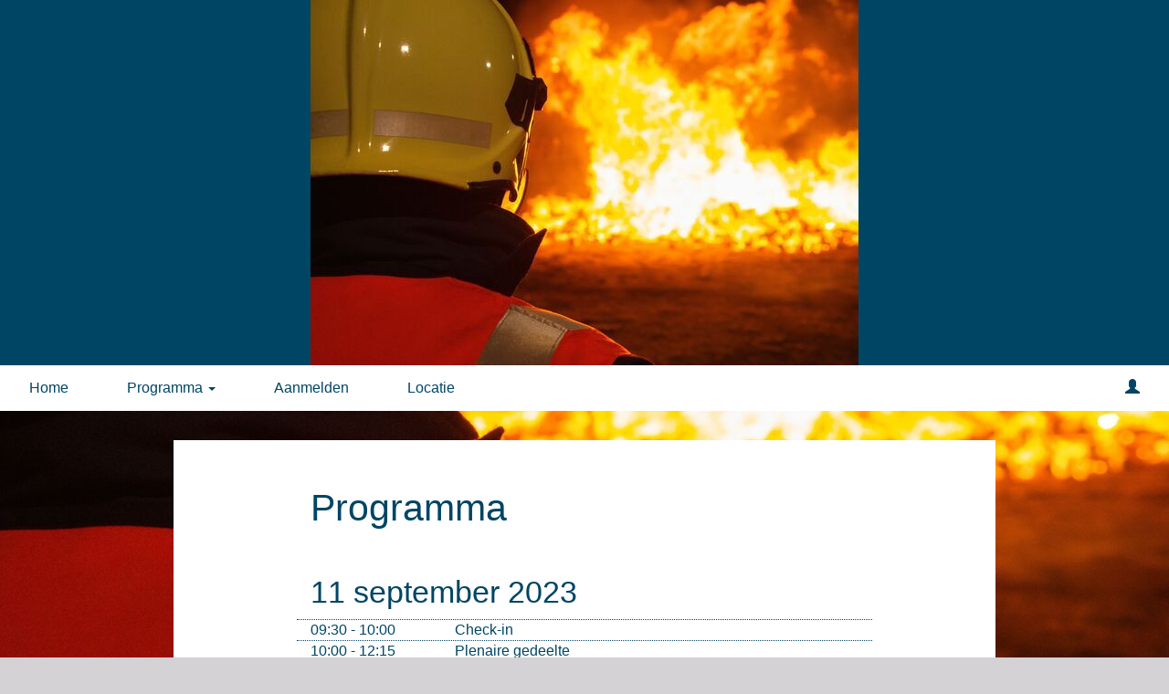

--- FILE ---
content_type: text/html; charset=utf-8
request_url: https://kennisevents.nipv.nl/aanmelden/part_program
body_size: 3506
content:
<!DOCTYPE html>
<html lang="nl"><head><meta charset="utf-8" /><meta http-equiv="X-UA-Compatible" content="IE=edge" /><meta name="viewport" content="width=device-width, initial-scale=1" /><title>Landelijke kennisdag voor de HOvD - Programma</title>
<!-- Google Tag Manager -->
<script>
window.dataLayer = window.dataLayer || [];
</script>
<script>(function(w,d,s,l,i){w[l]=w[l]||[];w[l].push({'gtm.start':
new Date().getTime(),event:'gtm.js'});var f=d.getElementsByTagName(s)[0],
j=d.createElement(s),dl=l!='dataLayer'?'&l='+l:'';j.async=true;j.src=
'https://www.googletagmanager.com/gtm.js?id='+i+dl;f.parentNode.insertBefore(j,f);
})(window,document,'script','dataLayer','GTM-T52FMT7X');</script>
<!-- End Google Tag Manager -->
<link href="https://kennisevents.nipv.nl/aanmelden/part_program" rel="canonical" /><link type="text/css" href="https://cdn1.aanmelder.nl/i/css/participant/css/participant-layout-min.css?rev=4603f0e46b" rel="stylesheet" /><link type="text/css" href="https://cdn1.aanmelder.nl/i/css/participant/css/global-navigation-min.css?rev=b04f4accf8" rel="stylesheet" /><link type="text/css" href="https://cdn1.aanmelder.nl/145778/css/17165471169e8f4db6ba/13" rel="stylesheet" /><link type="text/css" href="https://cdn1.aanmelder.nl/i/frontend-vue3/apps/participant-widgets/dist/assets/participant-widgets.css?rev=7642681f67" rel="stylesheet" /><style type="text/css">
:root {
}</style><script>var AanmeldHandler='ParticipantProgramHandler';var AanmelderPageId='x0ce73c2fe107e8e17efd1d415042093b';var AanmelderCookieToken='q4oQR2RZdwgpfMdfQI8WV_at1AnnPwo1_nHyEhGQx4wZcjlqaF0ltA..';var AanmelderPageCreated='Wed Jan 28 13:00:31 2026';var AanmelderLanguage='nl';var AanmelderTimeZone='Europe/Amsterdam';var AanmelderNewVisitor=false;var AanmelderSession='4592a252c7be0207d6ef9c0374a7e86b';var AanmelderUpload='https://www.aanmelder.nl/145778/upload';var AanmelderDownload='https://cdn.aanmelderusercontent.nl/';var AanmelderResource='https://www.aanmelder.nl/i';var AanmelderMaxFileUpload=26214400;var AanmelderIncreaseMaxFileUpload='';var AanmelderImageOptions=0;var AanmelderDebug=false;var AanmelderContext=301;var AanmelderSocketFrameworks=['jelements', 'vue'];var AanmelderActivityId=145778;var AanmelderEventPath='https://kennisevents.nipv.nl/aanmelden';var AanmelderAdminPath='https://www.aanmelder.nl/145778/admin';var AanmelderSocketEndpoint='//ww-i-024b7968d012fa02f-1e1b986d.aanmelder.nl:443/';</script><script src="https://cdn1.aanmelder.nl/i/javascript/jquery-min.js?rev=42083ebe6a" id="AanmelderjQueryTag"></script><script src="https://cdn1.aanmelder.nl/i/javascript/socket.io-min.js?rev=77243888c0" defer="defer"></script><script>var language_data='{"UploadWidget_browse": "Bladeren...", "UploadWidget_cancel": "Annuleren", "UploadWidget_completed": " (voltooid) ", "UploadWidget_delete": "Verwijderen", "UploadWidget_not_found": "Het door u geuploade bestand is niet gevonden op de server", "UploadWidget_too_large": "Het gekozen bestand is te groot", "add_mark": "ballon toevoegen", "avwarning": "Het door u geuploade bestand bevat het virus:\\n{name}\\nen is daarom niet opgeslagen.", "cookies_disabled": "Uw browser ondersteunt geen cookies of u heeft cookies uitgeschakeld. Aanmelder.nl heeft cookies nodig om u veilig te laten organiseren en aanmelden. Gebruik een andere browser of schakel cookies in.", "longpoll_reload": "Oeps! We zijn niet meer in sync...", "longpoll_reload_needed": "De pagina is verlopen en moet opnieuw worden geladen.", "longpoll_reload_now": "Herlaad deze pagina", "remove_mark": "ballon verwijderen", "socketio_error": "We konden geen verbinding leggen met de webserver. Hierdoor is de pagina of het formulier waarschijnlijk niet bruikbaar. Neem contact op met de organisator. [socketio connection error]", "your_location": "Uw locatie", "UploadWidget_error_uploading": "Het ge\\u00fcploade bestandstype wordt niet ondersteund."}';</script><meta property="og:title" content="Landelijke kennisdag voor de HOvD - Programma" /><meta property="og:type" content="website" /><meta property="og:url" content="https://kennisevents.nipv.nl/aanmelden/part_program" /><meta property="og:image" content="https://cdn.aanmelderusercontent.nl/145778/weblogo?rev=04ed8da1890f951f3accffba622cbf86" /><script src="https://cdn1.aanmelder.nl/i/javascript/aanmelder-min.js?rev=51cc96b9b0" defer="defer"></script><script>var sentryDsn='https://1ee4f58ca3d643aca9ae27efb916f857@sentry.aanmelder.nl/10';var sentryRelease='32553b9d82941b5698767f4199517a15d0f9091b';var sentryEnvironment='production';var sentrySampleRate=1.0;</script></head><body id="AanmelderCSS" class="participant layouts banner-full right-hidden footer-hidden menu-top menu-affix" data-css-id="13"><div id="AanmelderBody"><div id="xcdc06c25905554209c48" class="ParticipantProgramBody ParticipantBody Body SDiv SElement JElement jtag"><section></section><section class="headersection"><div class="headercontainer"><div class="row"><div class="header"><div id="xb2d51a5a58439db45f48" class="ParticipantHeader _BodyComponent SDiv SElement JElement jtag"><div class="header_banner"><a href="https://kennisevents.nipv.nl/aanmelden" id="homelogolink"><img src="https://cdn.aanmelderusercontent.nl/145778/weblogo?rev=04ed8da1890f951f3accffba622cbf86" alt="Landelijke kennisdag voor de HOvD" title="Landelijke kennisdag voor de HOvD" class="img-responsive center-block" /></a></div></div></div></div><div class="row"><div class="nav-top"><div id="x9ba12409e8b395fa0edd" class="TopNav _BodyComponent SDiv SElement JElement jtag"><nav class="navbar-top"><div class="navbar-top-container"><div class="navbar-header"><button type="button" data-toggle="collapse" data-target="#nav-top-collapse" class="navbar-toggle pull-left collapsed" style="margin-left: 10px;" aria-label="Navigatiemenu openen/sluiten"><span class="icon-bar" aria-hidden="true"></span><span class="icon-bar" aria-hidden="true"></span><span class="icon-bar" aria-hidden="true"></span></button><div class="navbar-toggle pull-right collapsed navbar-text"><a title="Login" href="https://kennisevents.nipv.nl/aanmelden/login?next=https%3A%2F%2Fkennisevents.nipv.nl%2Faanmelden%2Fpart_program"><span class="glyphicon glyphicon-user"></span></a></div><div class="nav navbar-nav navbar-toggle pull-right navbar-text" style="margin-right: -5px;"><a href="https://kennisevents.nipv.nl/aanmelden/kennisdaghovd">Aanmelden</a></div><a href="https://kennisevents.nipv.nl/aanmelden" class="navbar-brand"><img src="https://cdn.aanmelderusercontent.nl/145778/brandlogo?rev=04ed8da1890f951f3accffba622cbf86" alt="Landelijke kennisdag voor de HOvD" class="img-responsive center-block Image jtag" title="Landelijke kennisdag voor de HOvD" id="xe000ea05daca7d41dd68" /></a></div><div class="collapse navbar-collapse" id="nav-top-collapse"><ul class="nav navbar-nav"><li class=""><a href="https://kennisevents.nipv.nl/aanmelden">Home</a></li><li class="dropdown"><a href="javascript:;" data-toggle="dropdown" aria-expanded="false">Programma <span class="caret"></span></a><ul class="dropdown-menu"><li class="dropdown-item active"><a href="https://kennisevents.nipv.nl/aanmelden/part_program">Programma</a></li><li class="dropdown-item"><a href="https://kennisevents.nipv.nl/aanmelden/wiki/925766/toelichting-programma">Toelichting programma</a></li></ul></li><li class=" register"><a href="https://kennisevents.nipv.nl/aanmelden/kennisdaghovd">Aanmelden</a></li><li class=""><a href="https://kennisevents.nipv.nl/aanmelden/route">Locatie</a></li></ul><ul class="nav navbar-nav pull-right hidden-xs hidden-sm"><li class=""><a title="Login" href="https://kennisevents.nipv.nl/aanmelden/login?next=https%3A%2F%2Fkennisevents.nipv.nl%2Faanmelden%2Fpart_program"><span class="glyphicon glyphicon-user"></span></a></li></ul></div></div></nav></div></div></div></div></section><div class="container ribboncontainer"><div class="ribboncontainer" role="navigation"></div></div><section class="maincontentsection"><div class="maincontentcontainer" id="maincontentcontainer"><div class="row"><div id="xaf0de0b1abe6fbe36818" class="JElement newsection jtag _BodyComponent SDiv SElement maincontent ParticipantMain ParticipantProgramMain group Main"><div class="sidebar-left"><a href="https://kennisevents.nipv.nl/aanmelden" class="nav-left-brand"><img src="https://cdn.aanmelderusercontent.nl/145778/brandlogo?rev=04ed8da1890f951f3accffba622cbf86" alt="Landelijke kennisdag voor de HOvD" class="img-responsive center-block Image jtag" title="Landelijke kennisdag voor de HOvD" id="x91115fcd9efaefcb19b5" /></a><ul class="nav-left"><li class=""><a href="https://kennisevents.nipv.nl/aanmelden">Home</a></li><li class="dropdown"><a href="javascript:;#xc1fb8cff5c34a85eef39" data-toggle="collapse" aria-expanded="true" class="dropdown-toggle">Programma <span class="caret"></span></a><ul id="xc1fb8cff5c34a85eef39" class="collapse nav-left in jtag"><li class="sub-page active"><a href="https://kennisevents.nipv.nl/aanmelden/part_program">Programma</a></li><li class="sub-page"><a href="https://kennisevents.nipv.nl/aanmelden/wiki/925766/toelichting-programma">Toelichting programma</a></li></ul></li><li class=" register"><a href="https://kennisevents.nipv.nl/aanmelden/kennisdaghovd">Aanmelden</a></li><li class=""><a href="https://kennisevents.nipv.nl/aanmelden/route">Locatie</a></li><li class=""><a href="https://kennisevents.nipv.nl/aanmelden/login?next=https%3A%2F%2Fkennisevents.nipv.nl%2Faanmelden%2Fpart_program">Login</a></li></ul></div><div class="content"><div class="row"><div class="col-md-12"><div id="x4bb683da9b42a6e7b54d" class="wikicontent jtag"><div class="page-header PageHeader jtag" id="x878ca6dc6608898f513c"><h1 id="x2166d21f23cf8f842b71" class="jtag" style="line-height: 1.5em">Programma</h1></div><h2>11 september 2023</h2><div class="row program-row"><div class="col-xs-12 col-sm-3 program-time">09:30 - 10:00</div><div class="col-xs-12 col-sm-7">Check-in</div></div><div class="row program-row"><div class="col-xs-12 col-sm-3 program-time">10:00 - 12:15</div><div class="col-xs-12 col-sm-7"><p>Plenaire gedeelte</p>
</div></div><div class="row program-row"><div class="col-xs-12 col-sm-3 program-time">12:15 - 13:00</div><div class="col-xs-12 col-sm-7"><p>Lunch</p>
</div></div><div class="row program-row"><div class="col-xs-12 col-sm-3 program-time">13:00 - 15:00</div><div class="col-xs-12 col-sm-7"><p>Deelsessies</p>
</div></div><div class="row program-row"><div class="col-xs-12 col-sm-3 program-time">15:15 - 16:00</div><div class="col-xs-12 col-sm-7"><p>Netwerkborrel</p>
</div></div><div itemscope="" itemtype="http://schema.org/BusinessEvent" class="hidden"><a href="https://kennisevents.nipv.nl/aanmelden" itemprop="url"><h1 itemprop="name">Landelijke kennisdag voor de HOvD</h1></a><img src="https://cdn.aanmelderusercontent.nl/145778/weblogo?rev=04ed8da1890f951f3accffba622cbf86" alt="Landelijke kennisdag voor de HOvD" itemprop="image" /><span itemprop="description">Registratiewebsite voor Landelijke kennisdag voor de HOvD</span><p itemtype="http://schema.org/Person" itemscope="" itemprop="performer"><span itemprop="name">Landelijke kennisdag voor de HOvD</span><span itemprop="email">sanne.beekman@nipv.nl</span></p><p itemtype="http://schema.org/Person" itemscope="" itemprop="organizer"><span itemprop="name">Landelijke kennisdag voor de HOvD</span><span itemprop="email">sanne.beekman@nipv.nl</span><span itemprop="url">https://kennisevents.nipv.nl/aanmelden</span></p><p itemprop="startDate">2023-09-11</p><p itemprop="endDate">2023-09-11</p><p itemprop="eventAttendanceMode">OfflineEventAttendanceMode</p><p itemprop="eventStatus">EventScheduled</p><p itemtype="http://schema.org/Offer" itemscope="" itemprop="offers"><span itemprop="name">Landelijke kennisdag voor de HOvD</span><a href="https://kennisevents.nipv.nl/aanmelden/subscribe" itemprop="url">Landelijke kennisdag voor de HOvD</a><span itemprop="price">0.00</span><span itemprop="priceCurrency">EUR</span><span itemprop="availability">OnlineOnly</span><span itemprop="validFrom">2019-01-01T00:00:00Z</span></p><p itemprop="location" itemscope="" itemtype="http://schema.org/Place"><span itemprop="name">Nederlands Instituut Publieke Veiligheid (NIPV)</span><a href="https://kennisevents.nipv.nl/aanmelden/route" itemprop="url">Nederlands Instituut Publieke Veiligheid (NIPV)</a><span itemprop="address">Kemperbergerweg 783 6816RW Arnhem Nederland</span></p></div></div></div></div></div><div class="sidebar-right"><div class="sidebar-content hidden"></div></div></div><div id="x83e3147e31dda6a2e506" class="overlay hidden jtag"></div></div></div></section><div class="container sitemapcontainer"></div><div class="footercontainer"><div class="row"><div><div id="xcb285254beb72f6af6f9" class="JElement SElement jtag Footer footer _BodyComponent SDiv"></div></div></div></div></div></div><script type="application/javascript">window.AanmelderBodyLoaded=true;</script><script src="https://cdn1.aanmelder.nl/i/frontend-vue3/apps/participant-widgets/dist/assets/participant-widgets.js?rev=7ad978d7d4" type="module"></script>
<!-- Google Tag Manager (noscript) -->
<noscript><iframe src="https://www.googletagmanager.com/ns.html?id=GTM-T52FMT7X"
height="0" width="0" style="display:none;visibility:hidden"></iframe></noscript>
<!-- End Google Tag Manager (noscript) --></body></html>

--- FILE ---
content_type: text/plain; charset=UTF-8
request_url: https://ww-i-024b7968d012fa02f-1e1b986d.aanmelder.nl/socket.io/?page_id=x0ce73c2fe107e8e17efd1d415042093b&framework=vue&EIO=4&transport=polling&t=z4gn4f4k&sid=-cs54KPdEaJGiXUpACc3
body_size: -81
content:
40{"sid":"ZyyyG4fE3a9xPq-zACc9"}

--- FILE ---
content_type: text/javascript; charset=utf-8
request_url: https://cdn1.aanmelder.nl/i/frontend-vue3/apps/participant-widgets/dist/assets/participant-widgets-vendor-16cb6624.js
body_size: 93190
content:
try{(function(){var e=typeof window<"u"?window:typeof global<"u"?global:typeof globalThis<"u"?globalThis:typeof self<"u"?self:{},t=new e.Error().stack;t&&(e._sentryDebugIds=e._sentryDebugIds||{},e._sentryDebugIds[t]="e4f472ab-7053-44c2-84aa-d1e898a73959",e._sentryDebugIdIdentifier="sentry-dbid-e4f472ab-7053-44c2-84aa-d1e898a73959")})()}catch{}function on(e,t){const n=Object.create(null),r=e.split(",");for(let s=0;s<r.length;s++)n[r[s]]=!0;return t?s=>!!n[s.toLowerCase()]:s=>!!n[s]}const Qh="Infinity,undefined,NaN,isFinite,isNaN,parseFloat,parseInt,decodeURI,decodeURIComponent,encodeURI,encodeURIComponent,Math,Number,Date,Array,Object,Boolean,String,RegExp,Map,Set,JSON,Intl,BigInt",em=on(Qh),tm="itemscope,allowfullscreen,formnovalidate,ismap,nomodule,novalidate,readonly",nm=on(tm);function gu(e){return!!e||e===""}function es(e){if(Y(e)){const t={};for(let n=0;n<e.length;n++){const r=e[n],s=me(r)?im(r):es(r);if(s)for(const i in s)t[i]=s[i]}return t}else{if(me(e))return e;if(ye(e))return e}}const rm=/;(?![^(]*\))/g,sm=/:(.+)/;function im(e){const t={};return e.split(rm).forEach(n=>{if(n){const r=n.split(sm);r.length>1&&(t[r[0].trim()]=r[1].trim())}}),t}function ts(e){let t="";if(me(e))t=e;else if(Y(e))for(let n=0;n<e.length;n++){const r=ts(e[n]);r&&(t+=r+" ")}else if(ye(e))for(const n in e)e[n]&&(t+=n+" ");return t.trim()}function om(e){if(!e)return null;let{class:t,style:n}=e;return t&&!me(t)&&(e.class=ts(t)),n&&(e.style=es(n)),e}const am="html,body,base,head,link,meta,style,title,address,article,aside,footer,header,h1,h2,h3,h4,h5,h6,nav,section,div,dd,dl,dt,figcaption,figure,picture,hr,img,li,main,ol,p,pre,ul,a,b,abbr,bdi,bdo,br,cite,code,data,dfn,em,i,kbd,mark,q,rp,rt,ruby,s,samp,small,span,strong,sub,sup,time,u,var,wbr,area,audio,map,track,video,embed,object,param,source,canvas,script,noscript,del,ins,caption,col,colgroup,table,thead,tbody,td,th,tr,button,datalist,fieldset,form,input,label,legend,meter,optgroup,option,output,progress,select,textarea,details,dialog,menu,summary,template,blockquote,iframe,tfoot",lm="svg,animate,animateMotion,animateTransform,circle,clipPath,color-profile,defs,desc,discard,ellipse,feBlend,feColorMatrix,feComponentTransfer,feComposite,feConvolveMatrix,feDiffuseLighting,feDisplacementMap,feDistanceLight,feDropShadow,feFlood,feFuncA,feFuncB,feFuncG,feFuncR,feGaussianBlur,feImage,feMerge,feMergeNode,feMorphology,feOffset,fePointLight,feSpecularLighting,feSpotLight,feTile,feTurbulence,filter,foreignObject,g,hatch,hatchpath,image,line,linearGradient,marker,mask,mesh,meshgradient,meshpatch,meshrow,metadata,mpath,path,pattern,polygon,polyline,radialGradient,rect,set,solidcolor,stop,switch,symbol,text,textPath,title,tspan,unknown,use,view",cm="area,base,br,col,embed,hr,img,input,link,meta,param,source,track,wbr",wT=on(am),TT=on(lm),vT=on(cm);function um(e,t){if(e.length!==t.length)return!1;let n=!0;for(let r=0;n&&r<e.length;r++)n=Xt(e[r],t[r]);return n}function Xt(e,t){if(e===t)return!0;let n=sl(e),r=sl(t);if(n||r)return n&&r?e.getTime()===t.getTime():!1;if(n=Hr(e),r=Hr(t),n||r)return e===t;if(n=Y(e),r=Y(t),n||r)return n&&r?um(e,t):!1;if(n=ye(e),r=ye(t),n||r){if(!n||!r)return!1;const s=Object.keys(e).length,i=Object.keys(t).length;if(s!==i)return!1;for(const o in e){const a=e.hasOwnProperty(o),l=t.hasOwnProperty(o);if(a&&!l||!a&&l||!Xt(e[o],t[o]))return!1}}return String(e)===String(t)}function fi(e,t){return e.findIndex(n=>Xt(n,t))}const fm=e=>me(e)?e:e==null?"":Y(e)||ye(e)&&(e.toString===_u||!j(e.toString))?JSON.stringify(e,yu,2):String(e),yu=(e,t)=>t&&t.__v_isRef?yu(e,t.value):jn(t)?{[`Map(${t.size})`]:[...t.entries()].reduce((n,[r,s])=>(n[`${r} =>`]=s,n),{})}:In(t)?{[`Set(${t.size})`]:[...t.values()]}:ye(t)&&!Y(t)&&!bu(t)?String(t):t,ie={},Zn=[],ut=()=>{},dm=()=>!1,hm=/^on[^a-z]/,ns=e=>hm.test(e),Qo=e=>e.startsWith("onUpdate:"),ge=Object.assign,ea=(e,t)=>{const n=e.indexOf(t);n>-1&&e.splice(n,1)},mm=Object.prototype.hasOwnProperty,te=(e,t)=>mm.call(e,t),Y=Array.isArray,jn=e=>rs(e)==="[object Map]",In=e=>rs(e)==="[object Set]",sl=e=>rs(e)==="[object Date]",j=e=>typeof e=="function",me=e=>typeof e=="string",Hr=e=>typeof e=="symbol",ye=e=>e!==null&&typeof e=="object",ta=e=>ye(e)&&j(e.then)&&j(e.catch),_u=Object.prototype.toString,rs=e=>_u.call(e),pm=e=>rs(e).slice(8,-1),bu=e=>rs(e)==="[object Object]",na=e=>me(e)&&e!=="NaN"&&e[0]!=="-"&&""+parseInt(e,10)===e,xr=on(",key,ref,ref_for,ref_key,onVnodeBeforeMount,onVnodeMounted,onVnodeBeforeUpdate,onVnodeUpdated,onVnodeBeforeUnmount,onVnodeUnmounted"),OT=on("bind,cloak,else-if,else,for,html,if,model,on,once,pre,show,slot,text,memo"),di=e=>{const t=Object.create(null);return n=>t[n]||(t[n]=e(n))},gm=/-(\w)/g,Ze=di(e=>e.replace(gm,(t,n)=>n?n.toUpperCase():"")),ym=/\B([A-Z])/g,Et=di(e=>e.replace(ym,"-$1").toLowerCase()),ss=di(e=>e.charAt(0).toUpperCase()+e.slice(1)),Mr=di(e=>e?`on${ss(e)}`:""),tr=(e,t)=>!Object.is(e,t),Gn=(e,t)=>{for(let n=0;n<e.length;n++)e[n](t)},Gs=(e,t,n)=>{Object.defineProperty(e,t,{configurable:!0,enumerable:!1,value:n})},Qt=e=>{const t=parseFloat(e);return isNaN(t)?e:t};let il;const _m=()=>il||(il=typeof globalThis<"u"?globalThis:typeof self<"u"?self:typeof window<"u"?window:typeof global<"u"?global:{});let We;class ra{constructor(t=!1){this.active=!0,this.effects=[],this.cleanups=[],!t&&We&&(this.parent=We,this.index=(We.scopes||(We.scopes=[])).push(this)-1)}run(t){if(this.active){const n=We;try{return We=this,t()}finally{We=n}}}on(){We=this}off(){We=this.parent}stop(t){if(this.active){let n,r;for(n=0,r=this.effects.length;n<r;n++)this.effects[n].stop();for(n=0,r=this.cleanups.length;n<r;n++)this.cleanups[n]();if(this.scopes)for(n=0,r=this.scopes.length;n<r;n++)this.scopes[n].stop(!0);if(this.parent&&!t){const s=this.parent.scopes.pop();s&&s!==this&&(this.parent.scopes[this.index]=s,s.index=this.index)}this.active=!1}}}function Eu(e){return new ra(e)}function wu(e,t=We){t&&t.active&&t.effects.push(e)}function bm(){return We}function Tu(e){We&&We.cleanups.push(e)}const sa=e=>{const t=new Set(e);return t.w=0,t.n=0,t},vu=e=>(e.w&en)>0,Ou=e=>(e.n&en)>0,Em=({deps:e})=>{if(e.length)for(let t=0;t<e.length;t++)e[t].w|=en},wm=e=>{const{deps:t}=e;if(t.length){let n=0;for(let r=0;r<t.length;r++){const s=t[r];vu(s)&&!Ou(s)?s.delete(e):t[n++]=s,s.w&=~en,s.n&=~en}t.length=n}},go=new WeakMap;let Nr=0,en=1;const yo=30;let lt;const Tn=Symbol(""),_o=Symbol("");class is{constructor(t,n=null,r){this.fn=t,this.scheduler=n,this.active=!0,this.deps=[],this.parent=void 0,wu(this,r)}run(){if(!this.active)return this.fn();let t=lt,n=Gt;for(;t;){if(t===this)return;t=t.parent}try{return this.parent=lt,lt=this,Gt=!0,en=1<<++Nr,Nr<=yo?Em(this):ol(this),this.fn()}finally{Nr<=yo&&wm(this),en=1<<--Nr,lt=this.parent,Gt=n,this.parent=void 0,this.deferStop&&this.stop()}}stop(){lt===this?this.deferStop=!0:this.active&&(ol(this),this.onStop&&this.onStop(),this.active=!1)}}function ol(e){const{deps:t}=e;if(t.length){for(let n=0;n<t.length;n++)t[n].delete(e);t.length=0}}function Tm(e,t){e.effect&&(e=e.effect.fn);const n=new is(e);t&&(ge(n,t),t.scope&&wu(n,t.scope)),(!t||!t.lazy)&&n.run();const r=n.run.bind(n);return r.effect=n,r}function vm(e){e.effect.stop()}let Gt=!0;const Su=[];function Dn(){Su.push(Gt),Gt=!1}function Ln(){const e=Su.pop();Gt=e===void 0?!0:e}function je(e,t,n){if(Gt&&lt){let r=go.get(e);r||go.set(e,r=new Map);let s=r.get(n);s||r.set(n,s=sa()),ku(s)}}function ku(e,t){let n=!1;Nr<=yo?Ou(e)||(e.n|=en,n=!vu(e)):n=!e.has(lt),n&&(e.add(lt),lt.deps.push(e))}function Mt(e,t,n,r,s,i){const o=go.get(e);if(!o)return;let a=[];if(t==="clear")a=[...o.values()];else if(n==="length"&&Y(e))o.forEach((l,c)=>{(c==="length"||c>=r)&&a.push(l)});else switch(n!==void 0&&a.push(o.get(n)),t){case"add":Y(e)?na(n)&&a.push(o.get("length")):(a.push(o.get(Tn)),jn(e)&&a.push(o.get(_o)));break;case"delete":Y(e)||(a.push(o.get(Tn)),jn(e)&&a.push(o.get(_o)));break;case"set":jn(e)&&a.push(o.get(Tn));break}if(a.length===1)a[0]&&bo(a[0]);else{const l=[];for(const c of a)c&&l.push(...c);bo(sa(l))}}function bo(e,t){const n=Y(e)?e:[...e];for(const r of n)r.computed&&al(r);for(const r of n)r.computed||al(r)}function al(e,t){(e!==lt||e.allowRecurse)&&(e.scheduler?e.scheduler():e.run())}const Om=on("__proto__,__v_isRef,__isVue"),Cu=new Set(Object.getOwnPropertyNames(Symbol).filter(e=>e!=="arguments"&&e!=="caller").map(e=>Symbol[e]).filter(Hr)),Sm=hi(),km=hi(!1,!0),Cm=hi(!0),Nm=hi(!0,!0),ll=Am();function Am(){const e={};return["includes","indexOf","lastIndexOf"].forEach(t=>{e[t]=function(...n){const r=Q(this);for(let i=0,o=this.length;i<o;i++)je(r,"get",i+"");const s=r[t](...n);return s===-1||s===!1?r[t](...n.map(Q)):s}}),["push","pop","shift","unshift","splice"].forEach(t=>{e[t]=function(...n){Dn();const r=Q(this)[t].apply(this,n);return Ln(),r}}),e}function hi(e=!1,t=!1){return function(r,s,i){if(s==="__v_isReactive")return!e;if(s==="__v_isReadonly")return e;if(s==="__v_isShallow")return t;if(s==="__v_raw"&&i===(e?t?Mu:xu:t?Lu:Du).get(r))return r;const o=Y(r);if(!e&&o&&te(ll,s))return Reflect.get(ll,s,i);const a=Reflect.get(r,s,i);return(Hr(s)?Cu.has(s):Om(s))||(e||je(r,"get",s),t)?a:ve(a)?o&&na(s)?a:a.value:ye(a)?e?oa(a):ur(a):a}}const Im=Nu(),Dm=Nu(!0);function Nu(e=!1){return function(n,r,s,i){let o=n[r];if(nr(o)&&ve(o)&&!ve(s))return!1;if(!e&&!nr(s)&&(zs(s)||(s=Q(s),o=Q(o)),!Y(n)&&ve(o)&&!ve(s)))return o.value=s,!0;const a=Y(n)&&na(r)?Number(r)<n.length:te(n,r),l=Reflect.set(n,r,s,i);return n===Q(i)&&(a?tr(s,o)&&Mt(n,"set",r,s):Mt(n,"add",r,s)),l}}function Lm(e,t){const n=te(e,t);e[t];const r=Reflect.deleteProperty(e,t);return r&&n&&Mt(e,"delete",t,void 0),r}function xm(e,t){const n=Reflect.has(e,t);return(!Hr(t)||!Cu.has(t))&&je(e,"has",t),n}function Mm(e){return je(e,"iterate",Y(e)?"length":Tn),Reflect.ownKeys(e)}const Au={get:Sm,set:Im,deleteProperty:Lm,has:xm,ownKeys:Mm},Iu={get:Cm,set(e,t){return!0},deleteProperty(e,t){return!0}},Fm=ge({},Au,{get:km,set:Dm}),Rm=ge({},Iu,{get:Nm}),ia=e=>e,mi=e=>Reflect.getPrototypeOf(e);function gs(e,t,n=!1,r=!1){e=e.__v_raw;const s=Q(e),i=Q(t);n||(t!==i&&je(s,"get",t),je(s,"get",i));const{has:o}=mi(s),a=r?ia:n?ca:Yr;if(o.call(s,t))return a(e.get(t));if(o.call(s,i))return a(e.get(i));e!==s&&e.get(t)}function ys(e,t=!1){const n=this.__v_raw,r=Q(n),s=Q(e);return t||(e!==s&&je(r,"has",e),je(r,"has",s)),e===s?n.has(e):n.has(e)||n.has(s)}function _s(e,t=!1){return e=e.__v_raw,!t&&je(Q(e),"iterate",Tn),Reflect.get(e,"size",e)}function cl(e){e=Q(e);const t=Q(this);return mi(t).has.call(t,e)||(t.add(e),Mt(t,"add",e,e)),this}function ul(e,t){t=Q(t);const n=Q(this),{has:r,get:s}=mi(n);let i=r.call(n,e);i||(e=Q(e),i=r.call(n,e));const o=s.call(n,e);return n.set(e,t),i?tr(t,o)&&Mt(n,"set",e,t):Mt(n,"add",e,t),this}function fl(e){const t=Q(this),{has:n,get:r}=mi(t);let s=n.call(t,e);s||(e=Q(e),s=n.call(t,e)),r&&r.call(t,e);const i=t.delete(e);return s&&Mt(t,"delete",e,void 0),i}function dl(){const e=Q(this),t=e.size!==0,n=e.clear();return t&&Mt(e,"clear",void 0,void 0),n}function bs(e,t){return function(r,s){const i=this,o=i.__v_raw,a=Q(o),l=t?ia:e?ca:Yr;return!e&&je(a,"iterate",Tn),o.forEach((c,u)=>r.call(s,l(c),l(u),i))}}function Es(e,t,n){return function(...r){const s=this.__v_raw,i=Q(s),o=jn(i),a=e==="entries"||e===Symbol.iterator&&o,l=e==="keys"&&o,c=s[e](...r),u=n?ia:t?ca:Yr;return!t&&je(i,"iterate",l?_o:Tn),{next(){const{value:f,done:m}=c.next();return m?{value:f,done:m}:{value:a?[u(f[0]),u(f[1])]:u(f),done:m}},[Symbol.iterator](){return this}}}}function $t(e){return function(...t){return e==="delete"?!1:this}}function Pm(){const e={get(i){return gs(this,i)},get size(){return _s(this)},has:ys,add:cl,set:ul,delete:fl,clear:dl,forEach:bs(!1,!1)},t={get(i){return gs(this,i,!1,!0)},get size(){return _s(this)},has:ys,add:cl,set:ul,delete:fl,clear:dl,forEach:bs(!1,!0)},n={get(i){return gs(this,i,!0)},get size(){return _s(this,!0)},has(i){return ys.call(this,i,!0)},add:$t("add"),set:$t("set"),delete:$t("delete"),clear:$t("clear"),forEach:bs(!0,!1)},r={get(i){return gs(this,i,!0,!0)},get size(){return _s(this,!0)},has(i){return ys.call(this,i,!0)},add:$t("add"),set:$t("set"),delete:$t("delete"),clear:$t("clear"),forEach:bs(!0,!0)};return["keys","values","entries",Symbol.iterator].forEach(i=>{e[i]=Es(i,!1,!1),n[i]=Es(i,!0,!1),t[i]=Es(i,!1,!0),r[i]=Es(i,!0,!0)}),[e,n,t,r]}const[$m,Um,Vm,Bm]=Pm();function pi(e,t){const n=t?e?Bm:Vm:e?Um:$m;return(r,s,i)=>s==="__v_isReactive"?!e:s==="__v_isReadonly"?e:s==="__v_raw"?r:Reflect.get(te(n,s)&&s in r?n:r,s,i)}const Wm={get:pi(!1,!1)},Hm={get:pi(!1,!0)},Ym={get:pi(!0,!1)},qm={get:pi(!0,!0)},Du=new WeakMap,Lu=new WeakMap,xu=new WeakMap,Mu=new WeakMap;function Km(e){switch(e){case"Object":case"Array":return 1;case"Map":case"Set":case"WeakMap":case"WeakSet":return 2;default:return 0}}function Zm(e){return e.__v_skip||!Object.isExtensible(e)?0:Km(pm(e))}function ur(e){return nr(e)?e:gi(e,!1,Au,Wm,Du)}function Fu(e){return gi(e,!1,Fm,Hm,Lu)}function oa(e){return gi(e,!0,Iu,Ym,xu)}function jm(e){return gi(e,!0,Rm,qm,Mu)}function gi(e,t,n,r,s){if(!ye(e)||e.__v_raw&&!(t&&e.__v_isReactive))return e;const i=s.get(e);if(i)return i;const o=Zm(e);if(o===0)return e;const a=new Proxy(e,o===2?r:n);return s.set(e,a),a}function vn(e){return nr(e)?vn(e.__v_raw):!!(e&&e.__v_isReactive)}function nr(e){return!!(e&&e.__v_isReadonly)}function zs(e){return!!(e&&e.__v_isShallow)}function aa(e){return vn(e)||nr(e)}function Q(e){const t=e&&e.__v_raw;return t?Q(t):e}function la(e){return Gs(e,"__v_skip",!0),e}const Yr=e=>ye(e)?ur(e):e,ca=e=>ye(e)?oa(e):e;function ua(e){Gt&&lt&&(e=Q(e),ku(e.dep||(e.dep=sa())))}function yi(e,t){e=Q(e),e.dep&&bo(e.dep)}function ve(e){return!!(e&&e.__v_isRef===!0)}function wt(e){return Ru(e,!1)}function On(e){return Ru(e,!0)}function Ru(e,t){return ve(e)?e:new Gm(e,t)}class Gm{constructor(t,n){this.__v_isShallow=n,this.dep=void 0,this.__v_isRef=!0,this._rawValue=n?t:Q(t),this._value=n?t:Yr(t)}get value(){return ua(this),this._value}set value(t){t=this.__v_isShallow?t:Q(t),tr(t,this._rawValue)&&(this._rawValue=t,this._value=this.__v_isShallow?t:Yr(t),yi(this))}}function zm(e){yi(e)}function Pu(e){return ve(e)?e.value:e}const Jm={get:(e,t,n)=>Pu(Reflect.get(e,t,n)),set:(e,t,n,r)=>{const s=e[t];return ve(s)&&!ve(n)?(s.value=n,!0):Reflect.set(e,t,n,r)}};function fa(e){return vn(e)?e:new Proxy(e,Jm)}class Xm{constructor(t){this.dep=void 0,this.__v_isRef=!0;const{get:n,set:r}=t(()=>ua(this),()=>yi(this));this._get=n,this._set=r}get value(){return this._get()}set value(t){this._set(t)}}function Qm(e){return new Xm(e)}function $u(e){const t=Y(e)?new Array(e.length):{};for(const n in e)t[n]=Uu(e,n);return t}class ep{constructor(t,n,r){this._object=t,this._key=n,this._defaultValue=r,this.__v_isRef=!0}get value(){const t=this._object[this._key];return t===void 0?this._defaultValue:t}set value(t){this._object[this._key]=t}}function Uu(e,t,n){const r=e[t];return ve(r)?r:new ep(e,t,n)}class tp{constructor(t,n,r,s){this._setter=n,this.dep=void 0,this.__v_isRef=!0,this._dirty=!0,this.effect=new is(t,()=>{this._dirty||(this._dirty=!0,yi(this))}),this.effect.computed=this,this.effect.active=this._cacheable=!s,this.__v_isReadonly=r}get value(){const t=Q(this);return ua(t),(t._dirty||!t._cacheable)&&(t._dirty=!1,t._value=t.effect.run()),t._value}set value(t){this._setter(t)}}function np(e,t,n=!1){let r,s;const i=j(e);return i?(r=e,s=ut):(r=e.get,s=e.set),new tp(r,s,i||!s,n)}const Fr=[];function _i(e,...t){Dn();const n=Fr.length?Fr[Fr.length-1].component:null,r=n&&n.appContext.config.warnHandler,s=rp();if(r)Tt(r,n,11,[e+t.join(""),n&&n.proxy,s.map(({vnode:i})=>`at <${If(n,i.type)}>`).join(`
`),s]);else{const i=[`[Vue warn]: ${e}`,...t];s.length&&i.push(`
`,...sp(s)),console.warn(...i)}Ln()}function rp(){let e=Fr[Fr.length-1];if(!e)return[];const t=[];for(;e;){const n=t[0];n&&n.vnode===e?n.recurseCount++:t.push({vnode:e,recurseCount:0});const r=e.component&&e.component.parent;e=r&&r.vnode}return t}function sp(e){const t=[];return e.forEach((n,r)=>{t.push(...r===0?[]:[`
`],...ip(n))}),t}function ip({vnode:e,recurseCount:t}){const n=t>0?`... (${t} recursive calls)`:"",r=e.component?e.component.parent==null:!1,s=` at <${If(e.component,e.type,r)}`,i=">"+n;return e.props?[s,...op(e.props),i]:[s+i]}function op(e){const t=[],n=Object.keys(e);return n.slice(0,3).forEach(r=>{t.push(...Vu(r,e[r]))}),n.length>3&&t.push(" ..."),t}function Vu(e,t,n){return me(t)?(t=JSON.stringify(t),n?t:[`${e}=${t}`]):typeof t=="number"||typeof t=="boolean"||t==null?n?t:[`${e}=${t}`]:ve(t)?(t=Vu(e,Q(t.value),!0),n?t:[`${e}=Ref<`,t,">"]):j(t)?[`${e}=fn${t.name?`<${t.name}>`:""}`]:(t=Q(t),n?t:[`${e}=`,t])}function Tt(e,t,n,r){let s;try{s=r?e(...r):e()}catch(i){xn(i,t,n)}return s}function qe(e,t,n,r){if(j(e)){const i=Tt(e,t,n,r);return i&&ta(i)&&i.catch(o=>{xn(o,t,n)}),i}const s=[];for(let i=0;i<e.length;i++)s.push(qe(e[i],t,n,r));return s}function xn(e,t,n,r=!0){const s=t?t.vnode:null;if(t){let i=t.parent;const o=t.proxy,a=n;for(;i;){const c=i.ec;if(c){for(let u=0;u<c.length;u++)if(c[u](e,o,a)===!1)return}i=i.parent}const l=t.appContext.config.errorHandler;if(l){Tt(l,null,10,[e,o,a]);return}}ap(e,n,s,r)}function ap(e,t,n,r=!0){console.error(e)}let Js=!1,Eo=!1;const Ye=[];let Dt=0;const Rr=[];let Ar=null,Bn=0;const Pr=[];let Yt=null,Wn=0;const Bu=Promise.resolve();let da=null,wo=null;function bi(e){const t=da||Bu;return e?t.then(this?e.bind(this):e):t}function lp(e){let t=Dt+1,n=Ye.length;for(;t<n;){const r=t+n>>>1;qr(Ye[r])<e?t=r+1:n=r}return t}function ha(e){(!Ye.length||!Ye.includes(e,Js&&e.allowRecurse?Dt+1:Dt))&&e!==wo&&(e.id==null?Ye.push(e):Ye.splice(lp(e.id),0,e),Wu())}function Wu(){!Js&&!Eo&&(Eo=!0,da=Bu.then(Yu))}function cp(e){const t=Ye.indexOf(e);t>Dt&&Ye.splice(t,1)}function Hu(e,t,n,r){Y(e)?n.push(...e):(!t||!t.includes(e,e.allowRecurse?r+1:r))&&n.push(e),Wu()}function up(e){Hu(e,Ar,Rr,Bn)}function ma(e){Hu(e,Yt,Pr,Wn)}function Ei(e,t=null){if(Rr.length){for(wo=t,Ar=[...new Set(Rr)],Rr.length=0,Bn=0;Bn<Ar.length;Bn++)Ar[Bn]();Ar=null,Bn=0,wo=null,Ei(e,t)}}function Xs(e){if(Ei(),Pr.length){const t=[...new Set(Pr)];if(Pr.length=0,Yt){Yt.push(...t);return}for(Yt=t,Yt.sort((n,r)=>qr(n)-qr(r)),Wn=0;Wn<Yt.length;Wn++)Yt[Wn]();Yt=null,Wn=0}}const qr=e=>e.id==null?1/0:e.id;function Yu(e){Eo=!1,Js=!0,Ei(e),Ye.sort((n,r)=>qr(n)-qr(r));const t=ut;try{for(Dt=0;Dt<Ye.length;Dt++){const n=Ye[Dt];n&&n.active!==!1&&Tt(n,null,14)}}finally{Dt=0,Ye.length=0,Xs(),Js=!1,da=null,(Ye.length||Rr.length||Pr.length)&&Yu(e)}}let Hn,ws=[];function qu(e,t){var n,r;Hn=e,Hn?(Hn.enabled=!0,ws.forEach(({event:s,args:i})=>Hn.emit(s,...i)),ws=[]):typeof window<"u"&&window.HTMLElement&&!(!((r=(n=window.navigator)===null||n===void 0?void 0:n.userAgent)===null||r===void 0)&&r.includes("jsdom"))?((t.__VUE_DEVTOOLS_HOOK_REPLAY__=t.__VUE_DEVTOOLS_HOOK_REPLAY__||[]).push(i=>{qu(i,t)}),setTimeout(()=>{Hn||(t.__VUE_DEVTOOLS_HOOK_REPLAY__=null,ws=[])},3e3)):ws=[]}function fp(e,t,...n){if(e.isUnmounted)return;const r=e.vnode.props||ie;let s=n;const i=t.startsWith("update:"),o=i&&t.slice(7);if(o&&o in r){const u=`${o==="modelValue"?"model":o}Modifiers`,{number:f,trim:m}=r[u]||ie;m&&(s=n.map(_=>_.trim())),f&&(s=n.map(Qt))}let a,l=r[a=Mr(t)]||r[a=Mr(Ze(t))];!l&&i&&(l=r[a=Mr(Et(t))]),l&&qe(l,e,6,s);const c=r[a+"Once"];if(c){if(!e.emitted)e.emitted={};else if(e.emitted[a])return;e.emitted[a]=!0,qe(c,e,6,s)}}function Ku(e,t,n=!1){const r=t.emitsCache,s=r.get(e);if(s!==void 0)return s;const i=e.emits;let o={},a=!1;if(!j(e)){const l=c=>{const u=Ku(c,t,!0);u&&(a=!0,ge(o,u))};!n&&t.mixins.length&&t.mixins.forEach(l),e.extends&&l(e.extends),e.mixins&&e.mixins.forEach(l)}return!i&&!a?(r.set(e,null),null):(Y(i)?i.forEach(l=>o[l]=null):ge(o,i),r.set(e,o),o)}function wi(e,t){return!e||!ns(t)?!1:(t=t.slice(2).replace(/Once$/,""),te(e,t[0].toLowerCase()+t.slice(1))||te(e,Et(t))||te(e,t))}let Ae=null,Ti=null;function Kr(e){const t=Ae;return Ae=e,Ti=e&&e.type.__scopeId||null,t}function dp(e){Ti=e}function hp(){Ti=null}const mp=e=>pa;function pa(e,t=Ae,n){if(!t||e._n)return e;const r=(...s)=>{r._d&&No(-1);const i=Kr(t),o=e(...s);return Kr(i),r._d&&No(1),o};return r._n=!0,r._c=!0,r._d=!0,r}function Bs(e){const{type:t,vnode:n,proxy:r,withProxy:s,props:i,propsOptions:[o],slots:a,attrs:l,emit:c,render:u,renderCache:f,data:m,setupState:_,ctx:b,inheritAttrs:C}=e;let N,v;const y=Kr(e);try{if(n.shapeFlag&4){const w=s||r;N=He(u.call(w,w,f,i,_,m,b)),v=l}else{const w=t;N=He(w.length>1?w(i,{attrs:l,slots:a,emit:c}):w(i,null)),v=t.props?l:gp(l)}}catch(w){Ur.length=0,xn(w,e,1),N=ne(Ie)}let g=N;if(v&&C!==!1){const w=Object.keys(v),{shapeFlag:S}=g;w.length&&S&7&&(o&&w.some(Qo)&&(v=yp(v,o)),g=St(g,v))}return n.dirs&&(g=St(g),g.dirs=g.dirs?g.dirs.concat(n.dirs):n.dirs),n.transition&&(g.transition=n.transition),N=g,Kr(y),N}function pp(e){let t;for(let n=0;n<e.length;n++){const r=e[n];if(tn(r)){if(r.type!==Ie||r.children==="v-if"){if(t)return;t=r}}else return}return t}const gp=e=>{let t;for(const n in e)(n==="class"||n==="style"||ns(n))&&((t||(t={}))[n]=e[n]);return t},yp=(e,t)=>{const n={};for(const r in e)(!Qo(r)||!(r.slice(9)in t))&&(n[r]=e[r]);return n};function _p(e,t,n){const{props:r,children:s,component:i}=e,{props:o,children:a,patchFlag:l}=t,c=i.emitsOptions;if(t.dirs||t.transition)return!0;if(n&&l>=0){if(l&1024)return!0;if(l&16)return r?hl(r,o,c):!!o;if(l&8){const u=t.dynamicProps;for(let f=0;f<u.length;f++){const m=u[f];if(o[m]!==r[m]&&!wi(c,m))return!0}}}else return(s||a)&&(!a||!a.$stable)?!0:r===o?!1:r?o?hl(r,o,c):!0:!!o;return!1}function hl(e,t,n){const r=Object.keys(t);if(r.length!==Object.keys(e).length)return!0;for(let s=0;s<r.length;s++){const i=r[s];if(t[i]!==e[i]&&!wi(n,i))return!0}return!1}function ga({vnode:e,parent:t},n){for(;t&&t.subTree===e;)(e=t.vnode).el=n,t=t.parent}const Zu=e=>e.__isSuspense,bp={name:"Suspense",__isSuspense:!0,process(e,t,n,r,s,i,o,a,l,c){e==null?wp(t,n,r,s,i,o,a,l,c):Tp(e,t,n,r,s,o,a,l,c)},hydrate:vp,create:ya,normalize:Op},Ep=bp;function Zr(e,t){const n=e.props&&e.props[t];j(n)&&n()}function wp(e,t,n,r,s,i,o,a,l){const{p:c,o:{createElement:u}}=l,f=u("div"),m=e.suspense=ya(e,s,r,t,f,n,i,o,a,l);c(null,m.pendingBranch=e.ssContent,f,null,r,m,i,o),m.deps>0?(Zr(e,"onPending"),Zr(e,"onFallback"),c(null,e.ssFallback,t,n,r,null,i,o),zn(m,e.ssFallback)):m.resolve()}function Tp(e,t,n,r,s,i,o,a,{p:l,um:c,o:{createElement:u}}){const f=t.suspense=e.suspense;f.vnode=t,t.el=e.el;const m=t.ssContent,_=t.ssFallback,{activeBranch:b,pendingBranch:C,isInFallback:N,isHydrating:v}=f;if(C)f.pendingBranch=m,gt(m,C)?(l(C,m,f.hiddenContainer,null,s,f,i,o,a),f.deps<=0?f.resolve():N&&(l(b,_,n,r,s,null,i,o,a),zn(f,_))):(f.pendingId++,v?(f.isHydrating=!1,f.activeBranch=C):c(C,s,f),f.deps=0,f.effects.length=0,f.hiddenContainer=u("div"),N?(l(null,m,f.hiddenContainer,null,s,f,i,o,a),f.deps<=0?f.resolve():(l(b,_,n,r,s,null,i,o,a),zn(f,_))):b&&gt(m,b)?(l(b,m,n,r,s,f,i,o,a),f.resolve(!0)):(l(null,m,f.hiddenContainer,null,s,f,i,o,a),f.deps<=0&&f.resolve()));else if(b&&gt(m,b))l(b,m,n,r,s,f,i,o,a),zn(f,m);else if(Zr(t,"onPending"),f.pendingBranch=m,f.pendingId++,l(null,m,f.hiddenContainer,null,s,f,i,o,a),f.deps<=0)f.resolve();else{const{timeout:y,pendingId:g}=f;y>0?setTimeout(()=>{f.pendingId===g&&f.fallback(_)},y):y===0&&f.fallback(_)}}function ya(e,t,n,r,s,i,o,a,l,c,u=!1){const{p:f,m,um:_,n:b,o:{parentNode:C,remove:N}}=c,v=Qt(e.props&&e.props.timeout),y={vnode:e,parent:t,parentComponent:n,isSVG:o,container:r,hiddenContainer:s,anchor:i,deps:0,pendingId:0,timeout:typeof v=="number"?v:-1,activeBranch:null,pendingBranch:null,isInFallback:!0,isHydrating:u,isUnmounted:!1,effects:[],resolve(g=!1){const{vnode:w,activeBranch:S,pendingBranch:O,pendingId:A,effects:k,parentComponent:F,container:U}=y;if(y.isHydrating)y.isHydrating=!1;else if(!g){const K=S&&O.transition&&O.transition.mode==="out-in";K&&(S.transition.afterLeave=()=>{A===y.pendingId&&m(O,U,H,0)});let{anchor:H}=y;S&&(H=b(S),_(S,F,y,!0)),K||m(O,U,H,0)}zn(y,O),y.pendingBranch=null,y.isInFallback=!1;let W=y.parent,M=!1;for(;W;){if(W.pendingBranch){W.effects.push(...k),M=!0;break}W=W.parent}M||ma(k),y.effects=[],Zr(w,"onResolve")},fallback(g){if(!y.pendingBranch)return;const{vnode:w,activeBranch:S,parentComponent:O,container:A,isSVG:k}=y;Zr(w,"onFallback");const F=b(S),U=()=>{y.isInFallback&&(f(null,g,A,F,O,null,k,a,l),zn(y,g))},W=g.transition&&g.transition.mode==="out-in";W&&(S.transition.afterLeave=U),y.isInFallback=!0,_(S,O,null,!0),W||U()},move(g,w,S){y.activeBranch&&m(y.activeBranch,g,w,S),y.container=g},next(){return y.activeBranch&&b(y.activeBranch)},registerDep(g,w){const S=!!y.pendingBranch;S&&y.deps++;const O=g.vnode.el;g.asyncDep.catch(A=>{xn(A,g,0)}).then(A=>{if(g.isUnmounted||y.isUnmounted||y.pendingId!==g.suspenseId)return;g.asyncResolved=!0;const{vnode:k}=g;Ao(g,A,!1),O&&(k.el=O);const F=!O&&g.subTree.el;w(g,k,C(O||g.subTree.el),O?null:b(g.subTree),y,o,l),F&&N(F),ga(g,k.el),S&&--y.deps===0&&y.resolve()})},unmount(g,w){y.isUnmounted=!0,y.activeBranch&&_(y.activeBranch,n,g,w),y.pendingBranch&&_(y.pendingBranch,n,g,w)}};return y}function vp(e,t,n,r,s,i,o,a,l){const c=t.suspense=ya(t,r,n,e.parentNode,document.createElement("div"),null,s,i,o,a,!0),u=l(e,c.pendingBranch=t.ssContent,n,c,i,o);return c.deps===0&&c.resolve(),u}function Op(e){const{shapeFlag:t,children:n}=e,r=t&32;e.ssContent=ml(r?n.default:n),e.ssFallback=r?ml(n.fallback):ne(Ie)}function ml(e){let t;if(j(e)){const n=An&&e._c;n&&(e._d=!1,Ii()),e=e(),n&&(e._d=!0,t=Ve,wf())}return Y(e)&&(e=pp(e)),e=He(e),t&&!e.dynamicChildren&&(e.dynamicChildren=t.filter(n=>n!==e)),e}function ju(e,t){t&&t.pendingBranch?Y(e)?t.effects.push(...e):t.effects.push(e):ma(e)}function zn(e,t){e.activeBranch=t;const{vnode:n,parentComponent:r}=e,s=n.el=t.el;r&&r.subTree===n&&(r.vnode.el=s,ga(r,s))}function _a(e,t){if(Te){let n=Te.provides;const r=Te.parent&&Te.parent.provides;r===n&&(n=Te.provides=Object.create(r)),n[e]=t}}function Jn(e,t,n=!1){const r=Te||Ae;if(r){const s=r.parent==null?r.vnode.appContext&&r.vnode.appContext.provides:r.parent.provides;if(s&&e in s)return s[e];if(arguments.length>1)return n&&j(t)?t.call(r.proxy):t}}function vi(e,t){return os(e,null,t)}function Gu(e,t){return os(e,null,{flush:"post"})}function Sp(e,t){return os(e,null,{flush:"sync"})}const pl={};function vt(e,t,n){return os(e,t,n)}function os(e,t,{immediate:n,deep:r,flush:s,onTrack:i,onTrigger:o}=ie){const a=Te;let l,c=!1,u=!1;if(ve(e)?(l=()=>e.value,c=zs(e)):vn(e)?(l=()=>e,r=!0):Y(e)?(u=!0,c=e.some(v=>vn(v)||zs(v)),l=()=>e.map(v=>{if(ve(v))return v.value;if(vn(v))return bn(v);if(j(v))return Tt(v,a,2)})):j(e)?t?l=()=>Tt(e,a,2):l=()=>{if(!(a&&a.isUnmounted))return f&&f(),qe(e,a,3,[m])}:l=ut,t&&r){const v=l;l=()=>bn(v())}let f,m=v=>{f=N.onStop=()=>{Tt(v,a,4)}};if(ir)return m=ut,t?n&&qe(t,a,3,[l(),u?[]:void 0,m]):l(),ut;let _=u?[]:pl;const b=()=>{if(N.active)if(t){const v=N.run();(r||c||(u?v.some((y,g)=>tr(y,_[g])):tr(v,_)))&&(f&&f(),qe(t,a,3,[v,_===pl?void 0:_,m]),_=v)}else N.run()};b.allowRecurse=!!t;let C;s==="sync"?C=b:s==="post"?C=()=>Se(b,a&&a.suspense):C=()=>up(b);const N=new is(l,C);return t?n?b():_=N.run():s==="post"?Se(N.run.bind(N),a&&a.suspense):N.run(),()=>{N.stop(),a&&a.scope&&ea(a.scope.effects,N)}}function kp(e,t,n){const r=this.proxy,s=me(e)?e.includes(".")?zu(r,e):()=>r[e]:e.bind(r,r);let i;j(t)?i=t:(i=t.handler,n=t);const o=Te;nn(this);const a=os(s,i.bind(r),n);return o?nn(o):zt(),a}function zu(e,t){const n=t.split(".");return()=>{let r=e;for(let s=0;s<n.length&&r;s++)r=r[n[s]];return r}}function bn(e,t){if(!ye(e)||e.__v_skip||(t=t||new Set,t.has(e)))return e;if(t.add(e),ve(e))bn(e.value,t);else if(Y(e))for(let n=0;n<e.length;n++)bn(e[n],t);else if(In(e)||jn(e))e.forEach(n=>{bn(n,t)});else if(bu(e))for(const n in e)bn(e[n],t);return e}function ba(){const e={isMounted:!1,isLeaving:!1,isUnmounting:!1,leavingVNodes:new Map};return ls(()=>{e.isMounted=!0}),Ni(()=>{e.isUnmounting=!0}),e}const Ge=[Function,Array],Cp={name:"BaseTransition",props:{mode:String,appear:Boolean,persisted:Boolean,onBeforeEnter:Ge,onEnter:Ge,onAfterEnter:Ge,onEnterCancelled:Ge,onBeforeLeave:Ge,onLeave:Ge,onAfterLeave:Ge,onLeaveCancelled:Ge,onBeforeAppear:Ge,onAppear:Ge,onAfterAppear:Ge,onAppearCancelled:Ge},setup(e,{slots:t}){const n=Pt(),r=ba();let s;return()=>{const i=t.default&&Oi(t.default(),!0);if(!i||!i.length)return;let o=i[0];if(i.length>1){for(const C of i)if(C.type!==Ie){o=C;break}}const a=Q(e),{mode:l}=a;if(r.isLeaving)return qi(o);const c=gl(o);if(!c)return qi(o);const u=rr(c,a,r,n);Nn(c,u);const f=n.subTree,m=f&&gl(f);let _=!1;const{getTransitionKey:b}=c.type;if(b){const C=b();s===void 0?s=C:C!==s&&(s=C,_=!0)}if(m&&m.type!==Ie&&(!gt(c,m)||_)){const C=rr(m,a,r,n);if(Nn(m,C),l==="out-in")return r.isLeaving=!0,C.afterLeave=()=>{r.isLeaving=!1,n.update()},qi(o);l==="in-out"&&c.type!==Ie&&(C.delayLeave=(N,v,y)=>{const g=Ju(r,m);g[String(m.key)]=m,N._leaveCb=()=>{v(),N._leaveCb=void 0,delete u.delayedLeave},u.delayedLeave=y})}return o}}},Ea=Cp;function Ju(e,t){const{leavingVNodes:n}=e;let r=n.get(t.type);return r||(r=Object.create(null),n.set(t.type,r)),r}function rr(e,t,n,r){const{appear:s,mode:i,persisted:o=!1,onBeforeEnter:a,onEnter:l,onAfterEnter:c,onEnterCancelled:u,onBeforeLeave:f,onLeave:m,onAfterLeave:_,onLeaveCancelled:b,onBeforeAppear:C,onAppear:N,onAfterAppear:v,onAppearCancelled:y}=t,g=String(e.key),w=Ju(n,e),S=(k,F)=>{k&&qe(k,r,9,F)},O=(k,F)=>{const U=F[1];S(k,F),Y(k)?k.every(W=>W.length<=1)&&U():k.length<=1&&U()},A={mode:i,persisted:o,beforeEnter(k){let F=a;if(!n.isMounted)if(s)F=C||a;else return;k._leaveCb&&k._leaveCb(!0);const U=w[g];U&&gt(e,U)&&U.el._leaveCb&&U.el._leaveCb(),S(F,[k])},enter(k){let F=l,U=c,W=u;if(!n.isMounted)if(s)F=N||l,U=v||c,W=y||u;else return;let M=!1;const K=k._enterCb=H=>{M||(M=!0,H?S(W,[k]):S(U,[k]),A.delayedLeave&&A.delayedLeave(),k._enterCb=void 0)};F?O(F,[k,K]):K()},leave(k,F){const U=String(e.key);if(k._enterCb&&k._enterCb(!0),n.isUnmounting)return F();S(f,[k]);let W=!1;const M=k._leaveCb=K=>{W||(W=!0,F(),K?S(b,[k]):S(_,[k]),k._leaveCb=void 0,w[U]===e&&delete w[U])};w[U]=e,m?O(m,[k,M]):M()},clone(k){return rr(k,t,n,r)}};return A}function qi(e){if(as(e))return e=St(e),e.children=null,e}function gl(e){return as(e)?e.children?e.children[0]:void 0:e}function Nn(e,t){e.shapeFlag&6&&e.component?Nn(e.component.subTree,t):e.shapeFlag&128?(e.ssContent.transition=t.clone(e.ssContent),e.ssFallback.transition=t.clone(e.ssFallback)):e.transition=t}function Oi(e,t=!1,n){let r=[],s=0;for(let i=0;i<e.length;i++){let o=e[i];const a=n==null?o.key:String(n)+String(o.key!=null?o.key:i);o.type===ke?(o.patchFlag&128&&s++,r=r.concat(Oi(o.children,t,a))):(t||o.type!==Ie)&&r.push(a!=null?St(o,{key:a}):o)}if(s>1)for(let i=0;i<r.length;i++)r[i].patchFlag=-2;return r}function Si(e){return j(e)?{setup:e,name:e.name}:e}const Sn=e=>!!e.type.__asyncLoader;function Np(e){j(e)&&(e={loader:e});const{loader:t,loadingComponent:n,errorComponent:r,delay:s=200,timeout:i,suspensible:o=!0,onError:a}=e;let l=null,c,u=0;const f=()=>(u++,l=null,m()),m=()=>{let _;return l||(_=l=t().catch(b=>{if(b=b instanceof Error?b:new Error(String(b)),a)return new Promise((C,N)=>{a(b,()=>C(f()),()=>N(b),u+1)});throw b}).then(b=>_!==l&&l?l:(b&&(b.__esModule||b[Symbol.toStringTag]==="Module")&&(b=b.default),c=b,b)))};return Si({name:"AsyncComponentWrapper",__asyncLoader:m,get __asyncResolved(){return c},setup(){const _=Te;if(c)return()=>Ki(c,_);const b=y=>{l=null,xn(y,_,13,!r)};if(o&&_.suspense||ir)return m().then(y=>()=>Ki(y,_)).catch(y=>(b(y),()=>r?ne(r,{error:y}):null));const C=wt(!1),N=wt(),v=wt(!!s);return s&&setTimeout(()=>{v.value=!1},s),i!=null&&setTimeout(()=>{if(!C.value&&!N.value){const y=new Error(`Async component timed out after ${i}ms.`);b(y),N.value=y}},i),m().then(()=>{C.value=!0,_.parent&&as(_.parent.vnode)&&ha(_.parent.update)}).catch(y=>{b(y),N.value=y}),()=>{if(C.value&&c)return Ki(c,_);if(N.value&&r)return ne(r,{error:N.value});if(n&&!v.value)return ne(n)}}})}function Ki(e,{vnode:{ref:t,props:n,children:r,shapeFlag:s},parent:i}){const o=ne(e,n,r);return o.ref=t,o}const as=e=>e.type.__isKeepAlive,Ap={name:"KeepAlive",__isKeepAlive:!0,props:{include:[String,RegExp,Array],exclude:[String,RegExp,Array],max:[String,Number]},setup(e,{slots:t}){const n=Pt(),r=n.ctx;if(!r.renderer)return()=>{const y=t.default&&t.default();return y&&y.length===1?y[0]:y};const s=new Map,i=new Set;let o=null;const a=n.suspense,{renderer:{p:l,m:c,um:u,o:{createElement:f}}}=r,m=f("div");r.activate=(y,g,w,S,O)=>{const A=y.component;c(y,g,w,0,a),l(A.vnode,y,g,w,A,a,S,y.slotScopeIds,O),Se(()=>{A.isDeactivated=!1,A.a&&Gn(A.a);const k=y.props&&y.props.onVnodeMounted;k&&Pe(k,A.parent,y)},a)},r.deactivate=y=>{const g=y.component;c(y,m,null,1,a),Se(()=>{g.da&&Gn(g.da);const w=y.props&&y.props.onVnodeUnmounted;w&&Pe(w,g.parent,y),g.isDeactivated=!0},a)};function _(y){Zi(y),u(y,n,a,!0)}function b(y){s.forEach((g,w)=>{const S=ri(g.type);S&&(!y||!y(S))&&C(w)})}function C(y){const g=s.get(y);!o||g.type!==o.type?_(g):o&&Zi(o),s.delete(y),i.delete(y)}vt(()=>[e.include,e.exclude],([y,g])=>{y&&b(w=>Ir(y,w)),g&&b(w=>!Ir(g,w))},{flush:"post",deep:!0});let N=null;const v=()=>{N!=null&&s.set(N,ji(n.subTree))};return ls(v),Ci(v),Ni(()=>{s.forEach(y=>{const{subTree:g,suspense:w}=n,S=ji(g);if(y.type===S.type){Zi(S);const O=S.component.da;O&&Se(O,w);return}_(y)})}),()=>{if(N=null,!t.default)return null;const y=t.default(),g=y[0];if(y.length>1)return o=null,y;if(!tn(g)||!(g.shapeFlag&4)&&!(g.shapeFlag&128))return o=null,g;let w=ji(g);const S=w.type,O=ri(Sn(w)?w.type.__asyncResolved||{}:S),{include:A,exclude:k,max:F}=e;if(A&&(!O||!Ir(A,O))||k&&O&&Ir(k,O))return o=w,g;const U=w.key==null?S:w.key,W=s.get(U);return w.el&&(w=St(w),g.shapeFlag&128&&(g.ssContent=w)),N=U,W?(w.el=W.el,w.component=W.component,w.transition&&Nn(w,w.transition),w.shapeFlag|=512,i.delete(U),i.add(U)):(i.add(U),F&&i.size>parseInt(F,10)&&C(i.values().next().value)),w.shapeFlag|=256,o=w,Zu(g.type)?g:w}}},Ip=Ap;function Ir(e,t){return Y(e)?e.some(n=>Ir(n,t)):me(e)?e.split(",").includes(t):e.test?e.test(t):!1}function Xu(e,t){ef(e,"a",t)}function Qu(e,t){ef(e,"da",t)}function ef(e,t,n=Te){const r=e.__wdc||(e.__wdc=()=>{let s=n;for(;s;){if(s.isDeactivated)return;s=s.parent}return e()});if(ki(t,r,n),n){let s=n.parent;for(;s&&s.parent;)as(s.parent.vnode)&&Dp(r,t,n,s),s=s.parent}}function Dp(e,t,n,r){const s=ki(t,e,r,!0);Ai(()=>{ea(r[t],s)},n)}function Zi(e){let t=e.shapeFlag;t&256&&(t-=256),t&512&&(t-=512),e.shapeFlag=t}function ji(e){return e.shapeFlag&128?e.ssContent:e}function ki(e,t,n=Te,r=!1){if(n){const s=n[e]||(n[e]=[]),i=t.__weh||(t.__weh=(...o)=>{if(n.isUnmounted)return;Dn(),nn(n);const a=qe(t,n,e,o);return zt(),Ln(),a});return r?s.unshift(i):s.push(i),i}}const Rt=e=>(t,n=Te)=>(!ir||e==="sp")&&ki(e,t,n),tf=Rt("bm"),ls=Rt("m"),nf=Rt("bu"),Ci=Rt("u"),Ni=Rt("bum"),Ai=Rt("um"),rf=Rt("sp"),sf=Rt("rtg"),of=Rt("rtc");function af(e,t=Te){ki("ec",e,t)}function Lp(e,t){const n=Ae;if(n===null)return e;const r=Li(n)||n.proxy,s=e.dirs||(e.dirs=[]);for(let i=0;i<t.length;i++){let[o,a,l,c=ie]=t[i];j(o)&&(o={mounted:o,updated:o}),o.deep&&bn(a),s.push({dir:o,instance:r,value:a,oldValue:void 0,arg:l,modifiers:c})}return e}function pt(e,t,n,r){const s=e.dirs,i=t&&t.dirs;for(let o=0;o<s.length;o++){const a=s[o];i&&(a.oldValue=i[o].value);let l=a.dir[r];l&&(Dn(),qe(l,n,8,[e.el,a,e,t]),Ln())}}const wa="components",xp="directives";function Mp(e,t){return Ta(wa,e,!0,t)||e}const lf=Symbol();function Fp(e){return me(e)?Ta(wa,e,!1)||e:e||lf}function Rp(e){return Ta(xp,e)}function Ta(e,t,n=!0,r=!1){const s=Ae||Te;if(s){const i=s.type;if(e===wa){const a=ri(i,!1);if(a&&(a===t||a===Ze(t)||a===ss(Ze(t))))return i}const o=yl(s[e]||i[e],t)||yl(s.appContext[e],t);return!o&&r?i:o}}function yl(e,t){return e&&(e[t]||e[Ze(t)]||e[ss(Ze(t))])}function Pp(e,t,n,r){let s;const i=n&&n[r];if(Y(e)||me(e)){s=new Array(e.length);for(let o=0,a=e.length;o<a;o++)s[o]=t(e[o],o,void 0,i&&i[o])}else if(typeof e=="number"){s=new Array(e);for(let o=0;o<e;o++)s[o]=t(o+1,o,void 0,i&&i[o])}else if(ye(e))if(e[Symbol.iterator])s=Array.from(e,(o,a)=>t(o,a,void 0,i&&i[a]));else{const o=Object.keys(e);s=new Array(o.length);for(let a=0,l=o.length;a<l;a++){const c=o[a];s[a]=t(e[c],c,a,i&&i[a])}}else s=[];return n&&(n[r]=s),s}function $p(e,t){for(let n=0;n<t.length;n++){const r=t[n];if(Y(r))for(let s=0;s<r.length;s++)e[r[s].name]=r[s].fn;else r&&(e[r.name]=r.fn)}return e}function Up(e,t,n={},r,s){if(Ae.isCE||Ae.parent&&Sn(Ae.parent)&&Ae.parent.isCE)return ne("slot",t==="default"?null:{name:t},r&&r());let i=e[t];i&&i._c&&(i._d=!1),Ii();const o=i&&cf(i(n)),a=Sa(ke,{key:n.key||`_${t}`},o||(r?r():[]),o&&e._===1?64:-2);return!s&&a.scopeId&&(a.slotScopeIds=[a.scopeId+"-s"]),i&&i._c&&(i._d=!0),a}function cf(e){return e.some(t=>tn(t)?!(t.type===Ie||t.type===ke&&!cf(t.children)):!0)?e:null}function Vp(e){const t={};for(const n in e)t[Mr(n)]=e[n];return t}const To=e=>e?kf(e)?Li(e)||e.proxy:To(e.parent):null,Qs=ge(Object.create(null),{$:e=>e,$el:e=>e.vnode.el,$data:e=>e.data,$props:e=>e.props,$attrs:e=>e.attrs,$slots:e=>e.slots,$refs:e=>e.refs,$parent:e=>To(e.parent),$root:e=>To(e.root),$emit:e=>e.emit,$options:e=>ff(e),$forceUpdate:e=>e.f||(e.f=()=>ha(e.update)),$nextTick:e=>e.n||(e.n=bi.bind(e.proxy)),$watch:e=>kp.bind(e)}),vo={get({_:e},t){const{ctx:n,setupState:r,data:s,props:i,accessCache:o,type:a,appContext:l}=e;let c;if(t[0]!=="$"){const _=o[t];if(_!==void 0)switch(_){case 1:return r[t];case 2:return s[t];case 4:return n[t];case 3:return i[t]}else{if(r!==ie&&te(r,t))return o[t]=1,r[t];if(s!==ie&&te(s,t))return o[t]=2,s[t];if((c=e.propsOptions[0])&&te(c,t))return o[t]=3,i[t];if(n!==ie&&te(n,t))return o[t]=4,n[t];Oo&&(o[t]=0)}}const u=Qs[t];let f,m;if(u)return t==="$attrs"&&je(e,"get",t),u(e);if((f=a.__cssModules)&&(f=f[t]))return f;if(n!==ie&&te(n,t))return o[t]=4,n[t];if(m=l.config.globalProperties,te(m,t))return m[t]},set({_:e},t,n){const{data:r,setupState:s,ctx:i}=e;return s!==ie&&te(s,t)?(s[t]=n,!0):r!==ie&&te(r,t)?(r[t]=n,!0):te(e.props,t)||t[0]==="$"&&t.slice(1)in e?!1:(i[t]=n,!0)},has({_:{data:e,setupState:t,accessCache:n,ctx:r,appContext:s,propsOptions:i}},o){let a;return!!n[o]||e!==ie&&te(e,o)||t!==ie&&te(t,o)||(a=i[0])&&te(a,o)||te(r,o)||te(Qs,o)||te(s.config.globalProperties,o)},defineProperty(e,t,n){return n.get!=null?e._.accessCache[t]=0:te(n,"value")&&this.set(e,t,n.value,null),Reflect.defineProperty(e,t,n)}},Bp=ge({},vo,{get(e,t){if(t!==Symbol.unscopables)return vo.get(e,t,e)},has(e,t){return t[0]!=="_"&&!em(t)}});let Oo=!0;function Wp(e){const t=ff(e),n=e.proxy,r=e.ctx;Oo=!1,t.beforeCreate&&_l(t.beforeCreate,e,"bc");const{data:s,computed:i,methods:o,watch:a,provide:l,inject:c,created:u,beforeMount:f,mounted:m,beforeUpdate:_,updated:b,activated:C,deactivated:N,beforeDestroy:v,beforeUnmount:y,destroyed:g,unmounted:w,render:S,renderTracked:O,renderTriggered:A,errorCaptured:k,serverPrefetch:F,expose:U,inheritAttrs:W,components:M,directives:K,filters:H}=t;if(c&&Hp(c,r,null,e.appContext.config.unwrapInjectedRef),o)for(const de in o){const le=o[de];j(le)&&(r[de]=le.bind(n))}if(s){const de=s.call(n,n);ye(de)&&(e.data=ur(de))}if(Oo=!0,i)for(const de in i){const le=i[de],et=j(le)?le.bind(n,n):j(le.get)?le.get.bind(n,n):ut,yr=!j(le)&&j(le.set)?le.set.bind(n):ut,cn=Ue({get:et,set:yr});Object.defineProperty(r,de,{enumerable:!0,configurable:!0,get:()=>cn.value,set:Ct=>cn.value=Ct})}if(a)for(const de in a)uf(a[de],r,n,de);if(l){const de=j(l)?l.call(n):l;Reflect.ownKeys(de).forEach(le=>{_a(le,de[le])})}u&&_l(u,e,"c");function oe(de,le){Y(le)?le.forEach(et=>de(et.bind(n))):le&&de(le.bind(n))}if(oe(tf,f),oe(ls,m),oe(nf,_),oe(Ci,b),oe(Xu,C),oe(Qu,N),oe(af,k),oe(of,O),oe(sf,A),oe(Ni,y),oe(Ai,w),oe(rf,F),Y(U))if(U.length){const de=e.exposed||(e.exposed={});U.forEach(le=>{Object.defineProperty(de,le,{get:()=>n[le],set:et=>n[le]=et})})}else e.exposed||(e.exposed={});S&&e.render===ut&&(e.render=S),W!=null&&(e.inheritAttrs=W),M&&(e.components=M),K&&(e.directives=K)}function Hp(e,t,n=ut,r=!1){Y(e)&&(e=So(e));for(const s in e){const i=e[s];let o;ye(i)?"default"in i?o=Jn(i.from||s,i.default,!0):o=Jn(i.from||s):o=Jn(i),ve(o)&&r?Object.defineProperty(t,s,{enumerable:!0,configurable:!0,get:()=>o.value,set:a=>o.value=a}):t[s]=o}}function _l(e,t,n){qe(Y(e)?e.map(r=>r.bind(t.proxy)):e.bind(t.proxy),t,n)}function uf(e,t,n,r){const s=r.includes(".")?zu(n,r):()=>n[r];if(me(e)){const i=t[e];j(i)&&vt(s,i)}else if(j(e))vt(s,e.bind(n));else if(ye(e))if(Y(e))e.forEach(i=>uf(i,t,n,r));else{const i=j(e.handler)?e.handler.bind(n):t[e.handler];j(i)&&vt(s,i,e)}}function ff(e){const t=e.type,{mixins:n,extends:r}=t,{mixins:s,optionsCache:i,config:{optionMergeStrategies:o}}=e.appContext,a=i.get(t);let l;return a?l=a:!s.length&&!n&&!r?l=t:(l={},s.length&&s.forEach(c=>ei(l,c,o,!0)),ei(l,t,o)),i.set(t,l),l}function ei(e,t,n,r=!1){const{mixins:s,extends:i}=t;i&&ei(e,i,n,!0),s&&s.forEach(o=>ei(e,o,n,!0));for(const o in t)if(!(r&&o==="expose")){const a=Yp[o]||n&&n[o];e[o]=a?a(e[o],t[o]):t[o]}return e}const Yp={data:bl,props:yn,emits:yn,methods:yn,computed:yn,beforeCreate:Le,created:Le,beforeMount:Le,mounted:Le,beforeUpdate:Le,updated:Le,beforeDestroy:Le,beforeUnmount:Le,destroyed:Le,unmounted:Le,activated:Le,deactivated:Le,errorCaptured:Le,serverPrefetch:Le,components:yn,directives:yn,watch:Kp,provide:bl,inject:qp};function bl(e,t){return t?e?function(){return ge(j(e)?e.call(this,this):e,j(t)?t.call(this,this):t)}:t:e}function qp(e,t){return yn(So(e),So(t))}function So(e){if(Y(e)){const t={};for(let n=0;n<e.length;n++)t[e[n]]=e[n];return t}return e}function Le(e,t){return e?[...new Set([].concat(e,t))]:t}function yn(e,t){return e?ge(ge(Object.create(null),e),t):t}function Kp(e,t){if(!e)return t;if(!t)return e;const n=ge(Object.create(null),e);for(const r in t)n[r]=Le(e[r],t[r]);return n}function Zp(e,t,n,r=!1){const s={},i={};Gs(i,Di,1),e.propsDefaults=Object.create(null),df(e,t,s,i);for(const o in e.propsOptions[0])o in s||(s[o]=void 0);n?e.props=r?s:Fu(s):e.type.props?e.props=s:e.props=i,e.attrs=i}function jp(e,t,n,r){const{props:s,attrs:i,vnode:{patchFlag:o}}=e,a=Q(s),[l]=e.propsOptions;let c=!1;if((r||o>0)&&!(o&16)){if(o&8){const u=e.vnode.dynamicProps;for(let f=0;f<u.length;f++){let m=u[f];if(wi(e.emitsOptions,m))continue;const _=t[m];if(l)if(te(i,m))_!==i[m]&&(i[m]=_,c=!0);else{const b=Ze(m);s[b]=ko(l,a,b,_,e,!1)}else _!==i[m]&&(i[m]=_,c=!0)}}}else{df(e,t,s,i)&&(c=!0);let u;for(const f in a)(!t||!te(t,f)&&((u=Et(f))===f||!te(t,u)))&&(l?n&&(n[f]!==void 0||n[u]!==void 0)&&(s[f]=ko(l,a,f,void 0,e,!0)):delete s[f]);if(i!==a)for(const f in i)(!t||!te(t,f))&&(delete i[f],c=!0)}c&&Mt(e,"set","$attrs")}function df(e,t,n,r){const[s,i]=e.propsOptions;let o=!1,a;if(t)for(let l in t){if(xr(l))continue;const c=t[l];let u;s&&te(s,u=Ze(l))?!i||!i.includes(u)?n[u]=c:(a||(a={}))[u]=c:wi(e.emitsOptions,l)||(!(l in r)||c!==r[l])&&(r[l]=c,o=!0)}if(i){const l=Q(n),c=a||ie;for(let u=0;u<i.length;u++){const f=i[u];n[f]=ko(s,l,f,c[f],e,!te(c,f))}}return o}function ko(e,t,n,r,s,i){const o=e[n];if(o!=null){const a=te(o,"default");if(a&&r===void 0){const l=o.default;if(o.type!==Function&&j(l)){const{propsDefaults:c}=s;n in c?r=c[n]:(nn(s),r=c[n]=l.call(null,t),zt())}else r=l}o[0]&&(i&&!a?r=!1:o[1]&&(r===""||r===Et(n))&&(r=!0))}return r}function hf(e,t,n=!1){const r=t.propsCache,s=r.get(e);if(s)return s;const i=e.props,o={},a=[];let l=!1;if(!j(e)){const u=f=>{l=!0;const[m,_]=hf(f,t,!0);ge(o,m),_&&a.push(..._)};!n&&t.mixins.length&&t.mixins.forEach(u),e.extends&&u(e.extends),e.mixins&&e.mixins.forEach(u)}if(!i&&!l)return r.set(e,Zn),Zn;if(Y(i))for(let u=0;u<i.length;u++){const f=Ze(i[u]);El(f)&&(o[f]=ie)}else if(i)for(const u in i){const f=Ze(u);if(El(f)){const m=i[u],_=o[f]=Y(m)||j(m)?{type:m}:m;if(_){const b=vl(Boolean,_.type),C=vl(String,_.type);_[0]=b>-1,_[1]=C<0||b<C,(b>-1||te(_,"default"))&&a.push(f)}}}const c=[o,a];return r.set(e,c),c}function El(e){return e[0]!=="$"}function wl(e){const t=e&&e.toString().match(/^\s*function (\w+)/);return t?t[1]:e===null?"null":""}function Tl(e,t){return wl(e)===wl(t)}function vl(e,t){return Y(t)?t.findIndex(n=>Tl(n,e)):j(t)&&Tl(t,e)?0:-1}const mf=e=>e[0]==="_"||e==="$stable",va=e=>Y(e)?e.map(He):[He(e)],Gp=(e,t,n)=>{if(t._n)return t;const r=pa((...s)=>va(t(...s)),n);return r._c=!1,r},pf=(e,t,n)=>{const r=e._ctx;for(const s in e){if(mf(s))continue;const i=e[s];if(j(i))t[s]=Gp(s,i,r);else if(i!=null){const o=va(i);t[s]=()=>o}}},gf=(e,t)=>{const n=va(t);e.slots.default=()=>n},zp=(e,t)=>{if(e.vnode.shapeFlag&32){const n=t._;n?(e.slots=Q(t),Gs(t,"_",n)):pf(t,e.slots={})}else e.slots={},t&&gf(e,t);Gs(e.slots,Di,1)},Jp=(e,t,n)=>{const{vnode:r,slots:s}=e;let i=!0,o=ie;if(r.shapeFlag&32){const a=t._;a?n&&a===1?i=!1:(ge(s,t),!n&&a===1&&delete s._):(i=!t.$stable,pf(t,s)),o=t}else t&&(gf(e,t),o={default:1});if(i)for(const a in s)!mf(a)&&!(a in o)&&delete s[a]};function yf(){return{app:null,config:{isNativeTag:dm,performance:!1,globalProperties:{},optionMergeStrategies:{},errorHandler:void 0,warnHandler:void 0,compilerOptions:{}},mixins:[],components:{},directives:{},provides:Object.create(null),optionsCache:new WeakMap,propsCache:new WeakMap,emitsCache:new WeakMap}}let Xp=0;function Qp(e,t){return function(r,s=null){j(r)||(r=Object.assign({},r)),s!=null&&!ye(s)&&(s=null);const i=yf(),o=new Set;let a=!1;const l=i.app={_uid:Xp++,_component:r,_props:s,_container:null,_context:i,_instance:null,version:Mf,get config(){return i.config},set config(c){},use(c,...u){return o.has(c)||(c&&j(c.install)?(o.add(c),c.install(l,...u)):j(c)&&(o.add(c),c(l,...u))),l},mixin(c){return i.mixins.includes(c)||i.mixins.push(c),l},component(c,u){return u?(i.components[c]=u,l):i.components[c]},directive(c,u){return u?(i.directives[c]=u,l):i.directives[c]},mount(c,u,f){if(!a){const m=ne(r,s);return m.appContext=i,u&&t?t(m,c):e(m,c,f),a=!0,l._container=c,c.__vue_app__=l,Li(m.component)||m.component.proxy}},unmount(){a&&(e(null,l._container),delete l._container.__vue_app__)},provide(c,u){return i.provides[c]=u,l}};return l}}function ti(e,t,n,r,s=!1){if(Y(e)){e.forEach((m,_)=>ti(m,t&&(Y(t)?t[_]:t),n,r,s));return}if(Sn(r)&&!s)return;const i=r.shapeFlag&4?Li(r.component)||r.component.proxy:r.el,o=s?null:i,{i:a,r:l}=e,c=t&&t.r,u=a.refs===ie?a.refs={}:a.refs,f=a.setupState;if(c!=null&&c!==l&&(me(c)?(u[c]=null,te(f,c)&&(f[c]=null)):ve(c)&&(c.value=null)),j(l))Tt(l,a,12,[o,u]);else{const m=me(l),_=ve(l);if(m||_){const b=()=>{if(e.f){const C=m?u[l]:l.value;s?Y(C)&&ea(C,i):Y(C)?C.includes(i)||C.push(i):m?(u[l]=[i],te(f,l)&&(f[l]=u[l])):(l.value=[i],e.k&&(u[e.k]=l.value))}else m?(u[l]=o,te(f,l)&&(f[l]=o)):_&&(l.value=o,e.k&&(u[e.k]=o))};o?(b.id=-1,Se(b,n)):b()}}}let Ut=!1;const Ts=e=>/svg/.test(e.namespaceURI)&&e.tagName!=="foreignObject",vs=e=>e.nodeType===8;function eg(e){const{mt:t,p:n,o:{patchProp:r,createText:s,nextSibling:i,parentNode:o,remove:a,insert:l,createComment:c}}=e,u=(v,y)=>{if(!y.hasChildNodes()){n(null,v,y),Xs(),y._vnode=v;return}Ut=!1,f(y.firstChild,v,null,null,null),Xs(),y._vnode=v,Ut&&console.error("Hydration completed but contains mismatches.")},f=(v,y,g,w,S,O=!1)=>{const A=vs(v)&&v.data==="[",k=()=>C(v,y,g,w,S,A),{type:F,ref:U,shapeFlag:W,patchFlag:M}=y,K=v.nodeType;y.el=v,M===-2&&(O=!1,y.dynamicChildren=null);let H=null;switch(F){case sr:K!==3?y.children===""?(l(y.el=s(""),o(v),v),H=v):H=k():(v.data!==y.children&&(Ut=!0,v.data=y.children),H=i(v));break;case Ie:K!==8||A?H=k():H=i(v);break;case kn:if(K!==1&&K!==3)H=k();else{H=v;const Ce=!y.children.length;for(let oe=0;oe<y.staticCount;oe++)Ce&&(y.children+=H.nodeType===1?H.outerHTML:H.data),oe===y.staticCount-1&&(y.anchor=H),H=i(H);return H}break;case ke:A?H=b(v,y,g,w,S,O):H=k();break;default:if(W&1)K!==1||y.type.toLowerCase()!==v.tagName.toLowerCase()?H=k():H=m(v,y,g,w,S,O);else if(W&6){y.slotScopeIds=S;const Ce=o(v);if(t(y,Ce,null,g,w,Ts(Ce),O),H=A?N(v):i(v),H&&vs(H)&&H.data==="teleport end"&&(H=i(H)),Sn(y)){let oe;A?(oe=ne(ke),oe.anchor=H?H.previousSibling:Ce.lastChild):oe=v.nodeType===3?Ca(""):ne("div"),oe.el=v,y.component.subTree=oe}}else W&64?K!==8?H=k():H=y.type.hydrate(v,y,g,w,S,O,e,_):W&128&&(H=y.type.hydrate(v,y,g,w,Ts(o(v)),S,O,e,f))}return U!=null&&ti(U,null,w,y),H},m=(v,y,g,w,S,O)=>{O=O||!!y.dynamicChildren;const{type:A,props:k,patchFlag:F,shapeFlag:U,dirs:W}=y,M=A==="input"&&W||A==="option";if(M||F!==-1){if(W&&pt(y,null,g,"created"),k)if(M||!O||F&48)for(const H in k)(M&&H.endsWith("value")||ns(H)&&!xr(H))&&r(v,H,null,k[H],!1,void 0,g);else k.onClick&&r(v,"onClick",null,k.onClick,!1,void 0,g);let K;if((K=k&&k.onVnodeBeforeMount)&&Pe(K,g,y),W&&pt(y,null,g,"beforeMount"),((K=k&&k.onVnodeMounted)||W)&&ju(()=>{K&&Pe(K,g,y),W&&pt(y,null,g,"mounted")},w),U&16&&!(k&&(k.innerHTML||k.textContent))){let H=_(v.firstChild,y,v,g,w,S,O);for(;H;){Ut=!0;const Ce=H;H=H.nextSibling,a(Ce)}}else U&8&&v.textContent!==y.children&&(Ut=!0,v.textContent=y.children)}return v.nextSibling},_=(v,y,g,w,S,O,A)=>{A=A||!!y.dynamicChildren;const k=y.children,F=k.length;for(let U=0;U<F;U++){const W=A?k[U]:k[U]=He(k[U]);if(v)v=f(v,W,w,S,O,A);else{if(W.type===sr&&!W.children)continue;Ut=!0,n(null,W,g,null,w,S,Ts(g),O)}}return v},b=(v,y,g,w,S,O)=>{const{slotScopeIds:A}=y;A&&(S=S?S.concat(A):A);const k=o(v),F=_(i(v),y,k,g,w,S,O);return F&&vs(F)&&F.data==="]"?i(y.anchor=F):(Ut=!0,l(y.anchor=c("]"),k,F),F)},C=(v,y,g,w,S,O)=>{if(Ut=!0,y.el=null,O){const F=N(v);for(;;){const U=i(v);if(U&&U!==F)a(U);else break}}const A=i(v),k=o(v);return a(v),n(null,y,k,A,g,w,Ts(k),S),A},N=v=>{let y=0;for(;v;)if(v=i(v),v&&vs(v)&&(v.data==="["&&y++,v.data==="]")){if(y===0)return i(v);y--}return v};return[u,f]}const Se=ju;function _f(e){return Ef(e)}function bf(e){return Ef(e,eg)}function Ef(e,t){const n=_m();n.__VUE__=!0;const{insert:r,remove:s,patchProp:i,createElement:o,createText:a,createComment:l,setText:c,setElementText:u,parentNode:f,nextSibling:m,setScopeId:_=ut,cloneNode:b,insertStaticContent:C}=e,N=(p,T,I,x=null,L=null,R=null,B=!1,d=null,h=!!T.dynamicChildren)=>{if(p===T)return;p&&!gt(p,T)&&(x=Fn(p),ht(p,L,R,!0),p=null),T.patchFlag===-2&&(h=!1,T.dynamicChildren=null);const{type:E,ref:D,shapeFlag:P}=T;switch(E){case sr:v(p,T,I,x);break;case Ie:y(p,T,I,x);break;case kn:p==null&&g(T,I,x,B);break;case ke:K(p,T,I,x,L,R,B,d,h);break;default:P&1?O(p,T,I,x,L,R,B,d,h):P&6?H(p,T,I,x,L,R,B,d,h):(P&64||P&128)&&E.process(p,T,I,x,L,R,B,d,h,Nt)}D!=null&&L&&ti(D,p&&p.ref,R,T||p,!T)},v=(p,T,I,x)=>{if(p==null)r(T.el=a(T.children),I,x);else{const L=T.el=p.el;T.children!==p.children&&c(L,T.children)}},y=(p,T,I,x)=>{p==null?r(T.el=l(T.children||""),I,x):T.el=p.el},g=(p,T,I,x)=>{[p.el,p.anchor]=C(p.children,T,I,x,p.el,p.anchor)},w=({el:p,anchor:T},I,x)=>{let L;for(;p&&p!==T;)L=m(p),r(p,I,x),p=L;r(T,I,x)},S=({el:p,anchor:T})=>{let I;for(;p&&p!==T;)I=m(p),s(p),p=I;s(T)},O=(p,T,I,x,L,R,B,d,h)=>{B=B||T.type==="svg",p==null?A(T,I,x,L,R,B,d,h):U(p,T,L,R,B,d,h)},A=(p,T,I,x,L,R,B,d)=>{let h,E;const{type:D,props:P,shapeFlag:$,transition:q,patchFlag:J,dirs:ce}=p;if(p.el&&b!==void 0&&J===-1)h=p.el=b(p.el);else{if(h=p.el=o(p.type,R,P&&P.is,P),$&8?u(h,p.children):$&16&&F(p.children,h,null,x,L,R&&D!=="foreignObject",B,d),ce&&pt(p,null,x,"created"),P){for(const fe in P)fe!=="value"&&!xr(fe)&&i(h,fe,null,P[fe],R,p.children,x,L,tt);"value"in P&&i(h,"value",null,P.value),(E=P.onVnodeBeforeMount)&&Pe(E,x,p)}k(h,p,p.scopeId,B,x)}ce&&pt(p,null,x,"beforeMount");const ue=(!L||L&&!L.pendingBranch)&&q&&!q.persisted;ue&&q.beforeEnter(h),r(h,T,I),((E=P&&P.onVnodeMounted)||ue||ce)&&Se(()=>{E&&Pe(E,x,p),ue&&q.enter(h),ce&&pt(p,null,x,"mounted")},L)},k=(p,T,I,x,L)=>{if(I&&_(p,I),x)for(let R=0;R<x.length;R++)_(p,x[R]);if(L){let R=L.subTree;if(T===R){const B=L.vnode;k(p,B,B.scopeId,B.slotScopeIds,L.parent)}}},F=(p,T,I,x,L,R,B,d,h=0)=>{for(let E=h;E<p.length;E++){const D=p[E]=d?Kt(p[E]):He(p[E]);N(null,D,T,I,x,L,R,B,d)}},U=(p,T,I,x,L,R,B)=>{const d=T.el=p.el;let{patchFlag:h,dynamicChildren:E,dirs:D}=T;h|=p.patchFlag&16;const P=p.props||ie,$=T.props||ie;let q;I&&un(I,!1),(q=$.onVnodeBeforeUpdate)&&Pe(q,I,T,p),D&&pt(T,p,I,"beforeUpdate"),I&&un(I,!0);const J=L&&T.type!=="foreignObject";if(E?W(p.dynamicChildren,E,d,I,x,J,R):B||et(p,T,d,null,I,x,J,R,!1),h>0){if(h&16)M(d,T,P,$,I,x,L);else if(h&2&&P.class!==$.class&&i(d,"class",null,$.class,L),h&4&&i(d,"style",P.style,$.style,L),h&8){const ce=T.dynamicProps;for(let ue=0;ue<ce.length;ue++){const fe=ce[ue],nt=P[fe],Rn=$[fe];(Rn!==nt||fe==="value")&&i(d,fe,nt,Rn,L,p.children,I,x,tt)}}h&1&&p.children!==T.children&&u(d,T.children)}else!B&&E==null&&M(d,T,P,$,I,x,L);((q=$.onVnodeUpdated)||D)&&Se(()=>{q&&Pe(q,I,T,p),D&&pt(T,p,I,"updated")},x)},W=(p,T,I,x,L,R,B)=>{for(let d=0;d<T.length;d++){const h=p[d],E=T[d],D=h.el&&(h.type===ke||!gt(h,E)||h.shapeFlag&70)?f(h.el):I;N(h,E,D,null,x,L,R,B,!0)}},M=(p,T,I,x,L,R,B)=>{if(I!==x){for(const d in x){if(xr(d))continue;const h=x[d],E=I[d];h!==E&&d!=="value"&&i(p,d,E,h,B,T.children,L,R,tt)}if(I!==ie)for(const d in I)!xr(d)&&!(d in x)&&i(p,d,I[d],null,B,T.children,L,R,tt);"value"in x&&i(p,"value",I.value,x.value)}},K=(p,T,I,x,L,R,B,d,h)=>{const E=T.el=p?p.el:a(""),D=T.anchor=p?p.anchor:a("");let{patchFlag:P,dynamicChildren:$,slotScopeIds:q}=T;q&&(d=d?d.concat(q):q),p==null?(r(E,I,x),r(D,I,x),F(T.children,I,D,L,R,B,d,h)):P>0&&P&64&&$&&p.dynamicChildren?(W(p.dynamicChildren,$,I,L,R,B,d),(T.key!=null||L&&T===L.subTree)&&Oa(p,T,!0)):et(p,T,I,D,L,R,B,d,h)},H=(p,T,I,x,L,R,B,d,h)=>{T.slotScopeIds=d,p==null?T.shapeFlag&512?L.ctx.activate(T,I,x,B,h):Ce(T,I,x,L,R,B,h):oe(p,T,h)},Ce=(p,T,I,x,L,R,B)=>{const d=p.component=Sf(p,x,L);if(as(p)&&(d.ctx.renderer=Nt),Cf(d),d.asyncDep){if(L&&L.registerDep(d,de),!p.el){const h=d.subTree=ne(Ie);y(null,h,T,I)}return}de(d,p,T,I,L,R,B)},oe=(p,T,I)=>{const x=T.component=p.component;if(_p(p,T,I))if(x.asyncDep&&!x.asyncResolved){le(x,T,I);return}else x.next=T,cp(x.update),x.update();else T.el=p.el,x.vnode=T},de=(p,T,I,x,L,R,B)=>{const d=()=>{if(p.isMounted){let{next:D,bu:P,u:$,parent:q,vnode:J}=p,ce=D,ue;un(p,!1),D?(D.el=J.el,le(p,D,B)):D=J,P&&Gn(P),(ue=D.props&&D.props.onVnodeBeforeUpdate)&&Pe(ue,q,D,J),un(p,!0);const fe=Bs(p),nt=p.subTree;p.subTree=fe,N(nt,fe,f(nt.el),Fn(nt),p,L,R),D.el=fe.el,ce===null&&ga(p,fe.el),$&&Se($,L),(ue=D.props&&D.props.onVnodeUpdated)&&Se(()=>Pe(ue,q,D,J),L)}else{let D;const{el:P,props:$}=T,{bm:q,m:J,parent:ce}=p,ue=Sn(T);if(un(p,!1),q&&Gn(q),!ue&&(D=$&&$.onVnodeBeforeMount)&&Pe(D,ce,T),un(p,!0),P&&Er){const fe=()=>{p.subTree=Bs(p),Er(P,p.subTree,p,L,null)};ue?T.type.__asyncLoader().then(()=>!p.isUnmounted&&fe()):fe()}else{const fe=p.subTree=Bs(p);N(null,fe,I,x,p,L,R),T.el=fe.el}if(J&&Se(J,L),!ue&&(D=$&&$.onVnodeMounted)){const fe=T;Se(()=>Pe(D,ce,fe),L)}(T.shapeFlag&256||ce&&Sn(ce.vnode)&&ce.vnode.shapeFlag&256)&&p.a&&Se(p.a,L),p.isMounted=!0,T=I=x=null}},h=p.effect=new is(d,()=>ha(E),p.scope),E=p.update=()=>h.run();E.id=p.uid,un(p,!0),E()},le=(p,T,I)=>{T.component=p;const x=p.vnode.props;p.vnode=T,p.next=null,jp(p,T.props,x,I),Jp(p,T.children,I),Dn(),Ei(void 0,p.update),Ln()},et=(p,T,I,x,L,R,B,d,h=!1)=>{const E=p&&p.children,D=p?p.shapeFlag:0,P=T.children,{patchFlag:$,shapeFlag:q}=T;if($>0){if($&128){cn(E,P,I,x,L,R,B,d,h);return}else if($&256){yr(E,P,I,x,L,R,B,d,h);return}}q&8?(D&16&&tt(E,L,R),P!==E&&u(I,P)):D&16?q&16?cn(E,P,I,x,L,R,B,d,h):tt(E,L,R,!0):(D&8&&u(I,""),q&16&&F(P,I,x,L,R,B,d,h))},yr=(p,T,I,x,L,R,B,d,h)=>{p=p||Zn,T=T||Zn;const E=p.length,D=T.length,P=Math.min(E,D);let $;for($=0;$<P;$++){const q=T[$]=h?Kt(T[$]):He(T[$]);N(p[$],q,I,null,L,R,B,d,h)}E>D?tt(p,L,R,!0,!1,P):F(T,I,x,L,R,B,d,h,P)},cn=(p,T,I,x,L,R,B,d,h)=>{let E=0;const D=T.length;let P=p.length-1,$=D-1;for(;E<=P&&E<=$;){const q=p[E],J=T[E]=h?Kt(T[E]):He(T[E]);if(gt(q,J))N(q,J,I,null,L,R,B,d,h);else break;E++}for(;E<=P&&E<=$;){const q=p[P],J=T[$]=h?Kt(T[$]):He(T[$]);if(gt(q,J))N(q,J,I,null,L,R,B,d,h);else break;P--,$--}if(E>P){if(E<=$){const q=$+1,J=q<D?T[q].el:x;for(;E<=$;)N(null,T[E]=h?Kt(T[E]):He(T[E]),I,J,L,R,B,d,h),E++}}else if(E>$)for(;E<=P;)ht(p[E],L,R,!0),E++;else{const q=E,J=E,ce=new Map;for(E=J;E<=$;E++){const Be=T[E]=h?Kt(T[E]):He(T[E]);Be.key!=null&&ce.set(Be.key,E)}let ue,fe=0;const nt=$-J+1;let Rn=!1,tl=0;const wr=new Array(nt);for(E=0;E<nt;E++)wr[E]=0;for(E=q;E<=P;E++){const Be=p[E];if(fe>=nt){ht(Be,L,R,!0);continue}let mt;if(Be.key!=null)mt=ce.get(Be.key);else for(ue=J;ue<=$;ue++)if(wr[ue-J]===0&&gt(Be,T[ue])){mt=ue;break}mt===void 0?ht(Be,L,R,!0):(wr[mt-J]=E+1,mt>=tl?tl=mt:Rn=!0,N(Be,T[mt],I,null,L,R,B,d,h),fe++)}const nl=Rn?tg(wr):Zn;for(ue=nl.length-1,E=nt-1;E>=0;E--){const Be=J+E,mt=T[Be],rl=Be+1<D?T[Be+1].el:x;wr[E]===0?N(null,mt,I,rl,L,R,B,d,h):Rn&&(ue<0||E!==nl[ue]?Ct(mt,I,rl,2):ue--)}}},Ct=(p,T,I,x,L=null)=>{const{el:R,type:B,transition:d,children:h,shapeFlag:E}=p;if(E&6){Ct(p.component.subTree,T,I,x);return}if(E&128){p.suspense.move(T,I,x);return}if(E&64){B.move(p,T,I,Nt);return}if(B===ke){r(R,T,I);for(let P=0;P<h.length;P++)Ct(h[P],T,I,x);r(p.anchor,T,I);return}if(B===kn){w(p,T,I);return}if(x!==2&&E&1&&d)if(x===0)d.beforeEnter(R),r(R,T,I),Se(()=>d.enter(R),L);else{const{leave:P,delayLeave:$,afterLeave:q}=d,J=()=>r(R,T,I),ce=()=>{P(R,()=>{J(),q&&q()})};$?$(R,J,ce):ce()}else r(R,T,I)},ht=(p,T,I,x=!1,L=!1)=>{const{type:R,props:B,ref:d,children:h,dynamicChildren:E,shapeFlag:D,patchFlag:P,dirs:$}=p;if(d!=null&&ti(d,null,I,p,!0),D&256){T.ctx.deactivate(p);return}const q=D&1&&$,J=!Sn(p);let ce;if(J&&(ce=B&&B.onVnodeBeforeUnmount)&&Pe(ce,T,p),D&6)Yi(p.component,I,x);else{if(D&128){p.suspense.unmount(I,x);return}q&&pt(p,null,T,"beforeUnmount"),D&64?p.type.remove(p,T,I,L,Nt,x):E&&(R!==ke||P>0&&P&64)?tt(E,T,I,!1,!0):(R===ke&&P&384||!L&&D&16)&&tt(h,T,I),x&&_r(p)}(J&&(ce=B&&B.onVnodeUnmounted)||q)&&Se(()=>{ce&&Pe(ce,T,p),q&&pt(p,null,T,"unmounted")},I)},_r=p=>{const{type:T,el:I,anchor:x,transition:L}=p;if(T===ke){Hi(I,x);return}if(T===kn){S(p);return}const R=()=>{s(I),L&&!L.persisted&&L.afterLeave&&L.afterLeave()};if(p.shapeFlag&1&&L&&!L.persisted){const{leave:B,delayLeave:d}=L,h=()=>B(I,R);d?d(p.el,R,h):h()}else R()},Hi=(p,T)=>{let I;for(;p!==T;)I=m(p),s(p),p=I;s(T)},Yi=(p,T,I)=>{const{bum:x,scope:L,update:R,subTree:B,um:d}=p;x&&Gn(x),L.stop(),R&&(R.active=!1,ht(B,p,T,I)),d&&Se(d,T),Se(()=>{p.isUnmounted=!0},T),T&&T.pendingBranch&&!T.isUnmounted&&p.asyncDep&&!p.asyncResolved&&p.suspenseId===T.pendingId&&(T.deps--,T.deps===0&&T.resolve())},tt=(p,T,I,x=!1,L=!1,R=0)=>{for(let B=R;B<p.length;B++)ht(p[B],T,I,x,L)},Fn=p=>p.shapeFlag&6?Fn(p.component.subTree):p.shapeFlag&128?p.suspense.next():m(p.anchor||p.el),ps=(p,T,I)=>{p==null?T._vnode&&ht(T._vnode,null,null,!0):N(T._vnode||null,p,T,null,null,null,I),Xs(),T._vnode=p},Nt={p:N,um:ht,m:Ct,r:_r,mt:Ce,mc:F,pc:et,pbc:W,n:Fn,o:e};let br,Er;return t&&([br,Er]=t(Nt)),{render:ps,hydrate:br,createApp:Qp(ps,br)}}function un({effect:e,update:t},n){e.allowRecurse=t.allowRecurse=n}function Oa(e,t,n=!1){const r=e.children,s=t.children;if(Y(r)&&Y(s))for(let i=0;i<r.length;i++){const o=r[i];let a=s[i];a.shapeFlag&1&&!a.dynamicChildren&&((a.patchFlag<=0||a.patchFlag===32)&&(a=s[i]=Kt(s[i]),a.el=o.el),n||Oa(o,a))}}function tg(e){const t=e.slice(),n=[0];let r,s,i,o,a;const l=e.length;for(r=0;r<l;r++){const c=e[r];if(c!==0){if(s=n[n.length-1],e[s]<c){t[r]=s,n.push(r);continue}for(i=0,o=n.length-1;i<o;)a=i+o>>1,e[n[a]]<c?i=a+1:o=a;c<e[n[i]]&&(i>0&&(t[r]=n[i-1]),n[i]=r)}}for(i=n.length,o=n[i-1];i-- >0;)n[i]=o,o=t[o];return n}const ng=e=>e.__isTeleport,$r=e=>e&&(e.disabled||e.disabled===""),Ol=e=>typeof SVGElement<"u"&&e instanceof SVGElement,Co=(e,t)=>{const n=e&&e.to;return me(n)?t?t(n):null:n},rg={__isTeleport:!0,process(e,t,n,r,s,i,o,a,l,c){const{mc:u,pc:f,pbc:m,o:{insert:_,querySelector:b,createText:C,createComment:N}}=c,v=$r(t.props);let{shapeFlag:y,children:g,dynamicChildren:w}=t;if(e==null){const S=t.el=C(""),O=t.anchor=C("");_(S,n,r),_(O,n,r);const A=t.target=Co(t.props,b),k=t.targetAnchor=C("");A&&(_(k,A),o=o||Ol(A));const F=(U,W)=>{y&16&&u(g,U,W,s,i,o,a,l)};v?F(n,O):A&&F(A,k)}else{t.el=e.el;const S=t.anchor=e.anchor,O=t.target=e.target,A=t.targetAnchor=e.targetAnchor,k=$r(e.props),F=k?n:O,U=k?S:A;if(o=o||Ol(O),w?(m(e.dynamicChildren,w,F,s,i,o,a),Oa(e,t,!0)):l||f(e,t,F,U,s,i,o,a,!1),v)k||Os(t,n,S,c,1);else if((t.props&&t.props.to)!==(e.props&&e.props.to)){const W=t.target=Co(t.props,b);W&&Os(t,W,null,c,0)}else k&&Os(t,O,A,c,1)}},remove(e,t,n,r,{um:s,o:{remove:i}},o){const{shapeFlag:a,children:l,anchor:c,targetAnchor:u,target:f,props:m}=e;if(f&&i(u),(o||!$r(m))&&(i(c),a&16))for(let _=0;_<l.length;_++){const b=l[_];s(b,t,n,!0,!!b.dynamicChildren)}},move:Os,hydrate:sg};function Os(e,t,n,{o:{insert:r},m:s},i=2){i===0&&r(e.targetAnchor,t,n);const{el:o,anchor:a,shapeFlag:l,children:c,props:u}=e,f=i===2;if(f&&r(o,t,n),(!f||$r(u))&&l&16)for(let m=0;m<c.length;m++)s(c[m],t,n,2);f&&r(a,t,n)}function sg(e,t,n,r,s,i,{o:{nextSibling:o,parentNode:a,querySelector:l}},c){const u=t.target=Co(t.props,l);if(u){const f=u._lpa||u.firstChild;if(t.shapeFlag&16)if($r(t.props))t.anchor=c(o(e),t,a(e),n,r,s,i),t.targetAnchor=f;else{t.anchor=o(e);let m=f;for(;m;)if(m=o(m),m&&m.nodeType===8&&m.data==="teleport anchor"){t.targetAnchor=m,u._lpa=t.targetAnchor&&o(t.targetAnchor);break}c(f,t,u,n,r,s,i)}}return t.anchor&&o(t.anchor)}const ig=rg,ke=Symbol(void 0),sr=Symbol(void 0),Ie=Symbol(void 0),kn=Symbol(void 0),Ur=[];let Ve=null;function Ii(e=!1){Ur.push(Ve=e?null:[])}function wf(){Ur.pop(),Ve=Ur[Ur.length-1]||null}let An=1;function No(e){An+=e}function Tf(e){return e.dynamicChildren=An>0?Ve||Zn:null,wf(),An>0&&Ve&&Ve.push(e),e}function og(e,t,n,r,s,i){return Tf(ka(e,t,n,r,s,i,!0))}function Sa(e,t,n,r,s){return Tf(ne(e,t,n,r,s,!0))}function tn(e){return e?e.__v_isVNode===!0:!1}function gt(e,t){return e.type===t.type&&e.key===t.key}function ag(e){}const Di="__vInternal",vf=({key:e})=>e??null,Ws=({ref:e,ref_key:t,ref_for:n})=>e!=null?me(e)||ve(e)||j(e)?{i:Ae,r:e,k:t,f:!!n}:e:null;function ka(e,t=null,n=null,r=0,s=null,i=e===ke?0:1,o=!1,a=!1){const l={__v_isVNode:!0,__v_skip:!0,type:e,props:t,key:t&&vf(t),ref:t&&Ws(t),scopeId:Ti,slotScopeIds:null,children:n,component:null,suspense:null,ssContent:null,ssFallback:null,dirs:null,transition:null,el:null,anchor:null,target:null,targetAnchor:null,staticCount:0,shapeFlag:i,patchFlag:r,dynamicProps:s,dynamicChildren:null,appContext:null};return a?(Na(l,n),i&128&&e.normalize(l)):n&&(l.shapeFlag|=me(n)?8:16),An>0&&!o&&Ve&&(l.patchFlag>0||i&6)&&l.patchFlag!==32&&Ve.push(l),l}const ne=lg;function lg(e,t=null,n=null,r=0,s=null,i=!1){if((!e||e===lf)&&(e=Ie),tn(e)){const a=St(e,t,!0);return n&&Na(a,n),An>0&&!i&&Ve&&(a.shapeFlag&6?Ve[Ve.indexOf(e)]=a:Ve.push(a)),a.patchFlag|=-2,a}if(bg(e)&&(e=e.__vccOpts),t){t=Of(t);let{class:a,style:l}=t;a&&!me(a)&&(t.class=ts(a)),ye(l)&&(aa(l)&&!Y(l)&&(l=ge({},l)),t.style=es(l))}const o=me(e)?1:Zu(e)?128:ng(e)?64:ye(e)?4:j(e)?2:0;return ka(e,t,n,r,s,o,i,!0)}function Of(e){return e?aa(e)||Di in e?ge({},e):e:null}function St(e,t,n=!1){const{props:r,ref:s,patchFlag:i,children:o}=e,a=t?Aa(r||{},t):r;return{__v_isVNode:!0,__v_skip:!0,type:e.type,props:a,key:a&&vf(a),ref:t&&t.ref?n&&s?Y(s)?s.concat(Ws(t)):[s,Ws(t)]:Ws(t):s,scopeId:e.scopeId,slotScopeIds:e.slotScopeIds,children:o,target:e.target,targetAnchor:e.targetAnchor,staticCount:e.staticCount,shapeFlag:e.shapeFlag,patchFlag:t&&e.type!==ke?i===-1?16:i|16:i,dynamicProps:e.dynamicProps,dynamicChildren:e.dynamicChildren,appContext:e.appContext,dirs:e.dirs,transition:e.transition,component:e.component,suspense:e.suspense,ssContent:e.ssContent&&St(e.ssContent),ssFallback:e.ssFallback&&St(e.ssFallback),el:e.el,anchor:e.anchor}}function Ca(e=" ",t=0){return ne(sr,null,e,t)}function cg(e,t){const n=ne(kn,null,e);return n.staticCount=t,n}function ug(e="",t=!1){return t?(Ii(),Sa(Ie,null,e)):ne(Ie,null,e)}function He(e){return e==null||typeof e=="boolean"?ne(Ie):Y(e)?ne(ke,null,e.slice()):typeof e=="object"?Kt(e):ne(sr,null,String(e))}function Kt(e){return e.el===null||e.memo?e:St(e)}function Na(e,t){let n=0;const{shapeFlag:r}=e;if(t==null)t=null;else if(Y(t))n=16;else if(typeof t=="object")if(r&65){const s=t.default;s&&(s._c&&(s._d=!1),Na(e,s()),s._c&&(s._d=!0));return}else{n=32;const s=t._;!s&&!(Di in t)?t._ctx=Ae:s===3&&Ae&&(Ae.slots._===1?t._=1:(t._=2,e.patchFlag|=1024))}else j(t)?(t={default:t,_ctx:Ae},n=32):(t=String(t),r&64?(n=16,t=[Ca(t)]):n=8);e.children=t,e.shapeFlag|=n}function Aa(...e){const t={};for(let n=0;n<e.length;n++){const r=e[n];for(const s in r)if(s==="class")t.class!==r.class&&(t.class=ts([t.class,r.class]));else if(s==="style")t.style=es([t.style,r.style]);else if(ns(s)){const i=t[s],o=r[s];o&&i!==o&&!(Y(i)&&i.includes(o))&&(t[s]=i?[].concat(i,o):o)}else s!==""&&(t[s]=r[s])}return t}function Pe(e,t,n,r=null){qe(e,t,7,[n,r])}const fg=yf();let dg=0;function Sf(e,t,n){const r=e.type,s=(t?t.appContext:e.appContext)||fg,i={uid:dg++,vnode:e,type:r,parent:t,appContext:s,root:null,next:null,subTree:null,effect:null,update:null,scope:new ra(!0),render:null,proxy:null,exposed:null,exposeProxy:null,withProxy:null,provides:t?t.provides:Object.create(s.provides),accessCache:null,renderCache:[],components:null,directives:null,propsOptions:hf(r,s),emitsOptions:Ku(r,s),emit:null,emitted:null,propsDefaults:ie,inheritAttrs:r.inheritAttrs,ctx:ie,data:ie,props:ie,attrs:ie,slots:ie,refs:ie,setupState:ie,setupContext:null,suspense:n,suspenseId:n?n.pendingId:0,asyncDep:null,asyncResolved:!1,isMounted:!1,isUnmounted:!1,isDeactivated:!1,bc:null,c:null,bm:null,m:null,bu:null,u:null,um:null,bum:null,da:null,a:null,rtg:null,rtc:null,ec:null,sp:null};return i.ctx={_:i},i.root=t?t.root:i,i.emit=fp.bind(null,i),e.ce&&e.ce(i),i}let Te=null;const Pt=()=>Te||Ae,nn=e=>{Te=e,e.scope.on()},zt=()=>{Te&&Te.scope.off(),Te=null};function kf(e){return e.vnode.shapeFlag&4}let ir=!1;function Cf(e,t=!1){ir=t;const{props:n,children:r}=e.vnode,s=kf(e);Zp(e,n,s,t),zp(e,r);const i=s?hg(e,t):void 0;return ir=!1,i}function hg(e,t){const n=e.type;e.accessCache=Object.create(null),e.proxy=la(new Proxy(e.ctx,vo));const{setup:r}=n;if(r){const s=e.setupContext=r.length>1?Af(e):null;nn(e),Dn();const i=Tt(r,e,0,[e.props,s]);if(Ln(),zt(),ta(i)){if(i.then(zt,zt),t)return i.then(o=>{Ao(e,o,t)}).catch(o=>{xn(o,e,0)});e.asyncDep=i}else Ao(e,i,t)}else Nf(e,t)}function Ao(e,t,n){j(t)?e.type.__ssrInlineRender?e.ssrRender=t:e.render=t:ye(t)&&(e.setupState=fa(t)),Nf(e,n)}let ni,Io;function mg(e){ni=e,Io=t=>{t.render._rc&&(t.withProxy=new Proxy(t.ctx,Bp))}}const pg=()=>!ni;function Nf(e,t,n){const r=e.type;if(!e.render){if(!t&&ni&&!r.render){const s=r.template;if(s){const{isCustomElement:i,compilerOptions:o}=e.appContext.config,{delimiters:a,compilerOptions:l}=r,c=ge(ge({isCustomElement:i,delimiters:a},o),l);r.render=ni(s,c)}}e.render=r.render||ut,Io&&Io(e)}nn(e),Dn(),Wp(e),Ln(),zt()}function gg(e){return new Proxy(e.attrs,{get(t,n){return je(e,"get","$attrs"),t[n]}})}function Af(e){const t=r=>{e.exposed=r||{}};let n;return{get attrs(){return n||(n=gg(e))},slots:e.slots,emit:e.emit,expose:t}}function Li(e){if(e.exposed)return e.exposeProxy||(e.exposeProxy=new Proxy(fa(la(e.exposed)),{get(t,n){if(n in t)return t[n];if(n in Qs)return Qs[n](e)}}))}const yg=/(?:^|[-_])(\w)/g,_g=e=>e.replace(yg,t=>t.toUpperCase()).replace(/[-_]/g,"");function ri(e,t=!0){return j(e)?e.displayName||e.name:e.name||t&&e.__name}function If(e,t,n=!1){let r=ri(t);if(!r&&t.__file){const s=t.__file.match(/([^/\\]+)\.\w+$/);s&&(r=s[1])}if(!r&&e&&e.parent){const s=i=>{for(const o in i)if(i[o]===t)return o};r=s(e.components||e.parent.type.components)||s(e.appContext.components)}return r?_g(r):n?"App":"Anonymous"}function bg(e){return j(e)&&"__vccOpts"in e}const Ue=(e,t)=>np(e,t,ir);function Eg(){return null}function wg(){return null}function Tg(e){}function vg(e,t){return null}function Og(){return Df().slots}function Sg(){return Df().attrs}function Df(){const e=Pt();return e.setupContext||(e.setupContext=Af(e))}function kg(e,t){const n=Y(e)?e.reduce((r,s)=>(r[s]={},r),{}):e;for(const r in t){const s=n[r];s?Y(s)||j(s)?n[r]={type:s,default:t[r]}:s.default=t[r]:s===null&&(n[r]={default:t[r]})}return n}function Cg(e,t){const n={};for(const r in e)t.includes(r)||Object.defineProperty(n,r,{enumerable:!0,get:()=>e[r]});return n}function Ng(e){const t=Pt();let n=e();return zt(),ta(n)&&(n=n.catch(r=>{throw nn(t),r})),[n,()=>nn(t)]}function Ia(e,t,n){const r=arguments.length;return r===2?ye(t)&&!Y(t)?tn(t)?ne(e,null,[t]):ne(e,t):ne(e,null,t):(r>3?n=Array.prototype.slice.call(arguments,2):r===3&&tn(n)&&(n=[n]),ne(e,t,n))}const Lf=Symbol(""),Ag=()=>{{const e=Jn(Lf);return e||_i("Server rendering context not provided. Make sure to only call useSSRContext() conditionally in the server build."),e}};function Ig(){}function Dg(e,t,n,r){const s=n[r];if(s&&xf(s,e))return s;const i=t();return i.memo=e.slice(),n[r]=i}function xf(e,t){const n=e.memo;if(n.length!=t.length)return!1;for(let r=0;r<n.length;r++)if(tr(n[r],t[r]))return!1;return An>0&&Ve&&Ve.push(e),!0}const Mf="3.2.37",Lg={createComponentInstance:Sf,setupComponent:Cf,renderComponentRoot:Bs,setCurrentRenderingInstance:Kr,isVNode:tn,normalizeVNode:He},xg=Lg,Mg=null,Fg=null,Rg="http://www.w3.org/2000/svg",_n=typeof document<"u"?document:null,Sl=_n&&_n.createElement("template"),Pg={insert:(e,t,n)=>{t.insertBefore(e,n||null)},remove:e=>{const t=e.parentNode;t&&t.removeChild(e)},createElement:(e,t,n,r)=>{const s=t?_n.createElementNS(Rg,e):_n.createElement(e,n?{is:n}:void 0);return e==="select"&&r&&r.multiple!=null&&s.setAttribute("multiple",r.multiple),s},createText:e=>_n.createTextNode(e),createComment:e=>_n.createComment(e),setText:(e,t)=>{e.nodeValue=t},setElementText:(e,t)=>{e.textContent=t},parentNode:e=>e.parentNode,nextSibling:e=>e.nextSibling,querySelector:e=>_n.querySelector(e),setScopeId(e,t){e.setAttribute(t,"")},cloneNode(e){const t=e.cloneNode(!0);return"_value"in e&&(t._value=e._value),t},insertStaticContent(e,t,n,r,s,i){const o=n?n.previousSibling:t.lastChild;if(s&&(s===i||s.nextSibling))for(;t.insertBefore(s.cloneNode(!0),n),!(s===i||!(s=s.nextSibling)););else{Sl.innerHTML=r?`<svg>${e}</svg>`:e;const a=Sl.content;if(r){const l=a.firstChild;for(;l.firstChild;)a.appendChild(l.firstChild);a.removeChild(l)}t.insertBefore(a,n)}return[o?o.nextSibling:t.firstChild,n?n.previousSibling:t.lastChild]}};function $g(e,t,n){const r=e._vtc;r&&(t=(t?[t,...r]:[...r]).join(" ")),t==null?e.removeAttribute("class"):n?e.setAttribute("class",t):e.className=t}function Ug(e,t,n){const r=e.style,s=me(n);if(n&&!s){for(const i in n)Do(r,i,n[i]);if(t&&!me(t))for(const i in t)n[i]==null&&Do(r,i,"")}else{const i=r.display;s?t!==n&&(r.cssText=n):t&&e.removeAttribute("style"),"_vod"in e&&(r.display=i)}}const kl=/\s*!important$/;function Do(e,t,n){if(Y(n))n.forEach(r=>Do(e,t,r));else if(n==null&&(n=""),t.startsWith("--"))e.setProperty(t,n);else{const r=Vg(e,t);kl.test(n)?e.setProperty(Et(r),n.replace(kl,""),"important"):e[r]=n}}const Cl=["Webkit","Moz","ms"],Gi={};function Vg(e,t){const n=Gi[t];if(n)return n;let r=Ze(t);if(r!=="filter"&&r in e)return Gi[t]=r;r=ss(r);for(let s=0;s<Cl.length;s++){const i=Cl[s]+r;if(i in e)return Gi[t]=i}return t}const Nl="http://www.w3.org/1999/xlink";function Bg(e,t,n,r,s){if(r&&t.startsWith("xlink:"))n==null?e.removeAttributeNS(Nl,t.slice(6,t.length)):e.setAttributeNS(Nl,t,n);else{const i=nm(t);n==null||i&&!gu(n)?e.removeAttribute(t):e.setAttribute(t,i?"":n)}}function Wg(e,t,n,r,s,i,o){if(t==="innerHTML"||t==="textContent"){r&&o(r,s,i),e[t]=n??"";return}if(t==="value"&&e.tagName!=="PROGRESS"&&!e.tagName.includes("-")){e._value=n;const l=n??"";(e.value!==l||e.tagName==="OPTION")&&(e.value=l),n==null&&e.removeAttribute(t);return}let a=!1;if(n===""||n==null){const l=typeof e[t];l==="boolean"?n=gu(n):n==null&&l==="string"?(n="",a=!0):l==="number"&&(n=0,a=!0)}try{e[t]=n}catch{}a&&e.removeAttribute(t)}const[Ff,Hg]=(()=>{let e=Date.now,t=!1;if(typeof window<"u"){Date.now()>document.createEvent("Event").timeStamp&&(e=performance.now.bind(performance));const n=navigator.userAgent.match(/firefox\/(\d+)/i);t=!!(n&&Number(n[1])<=53)}return[e,t]})();let Lo=0;const Yg=Promise.resolve(),qg=()=>{Lo=0},Kg=()=>Lo||(Yg.then(qg),Lo=Ff());function Lt(e,t,n,r){e.addEventListener(t,n,r)}function Zg(e,t,n,r){e.removeEventListener(t,n,r)}function jg(e,t,n,r,s=null){const i=e._vei||(e._vei={}),o=i[t];if(r&&o)o.value=r;else{const[a,l]=Gg(t);if(r){const c=i[t]=zg(r,s);Lt(e,a,c,l)}else o&&(Zg(e,a,o,l),i[t]=void 0)}}const Al=/(?:Once|Passive|Capture)$/;function Gg(e){let t;if(Al.test(e)){t={};let n;for(;n=e.match(Al);)e=e.slice(0,e.length-n[0].length),t[n[0].toLowerCase()]=!0}return[Et(e.slice(2)),t]}function zg(e,t){const n=r=>{const s=r.timeStamp||Ff();(Hg||s>=n.attached-1)&&qe(Jg(r,n.value),t,5,[r])};return n.value=e,n.attached=Kg(),n}function Jg(e,t){if(Y(t)){const n=e.stopImmediatePropagation;return e.stopImmediatePropagation=()=>{n.call(e),e._stopped=!0},t.map(r=>s=>!s._stopped&&r&&r(s))}else return t}const Il=/^on[a-z]/,Xg=(e,t,n,r,s=!1,i,o,a,l)=>{t==="class"?$g(e,r,s):t==="style"?Ug(e,n,r):ns(t)?Qo(t)||jg(e,t,n,r,o):(t[0]==="."?(t=t.slice(1),!0):t[0]==="^"?(t=t.slice(1),!1):Qg(e,t,r,s))?Wg(e,t,r,i,o,a,l):(t==="true-value"?e._trueValue=r:t==="false-value"&&(e._falseValue=r),Bg(e,t,r,s))};function Qg(e,t,n,r){return r?!!(t==="innerHTML"||t==="textContent"||t in e&&Il.test(t)&&j(n)):t==="spellcheck"||t==="draggable"||t==="translate"||t==="form"||t==="list"&&e.tagName==="INPUT"||t==="type"&&e.tagName==="TEXTAREA"||Il.test(t)&&me(n)?!1:t in e}function Rf(e,t){const n=Si(e);class r extends xi{constructor(i){super(n,i,t)}}return r.def=n,r}const ey=e=>Rf(e,Jf),ty=typeof HTMLElement<"u"?HTMLElement:class{};class xi extends ty{constructor(t,n={},r){super(),this._def=t,this._props=n,this._instance=null,this._connected=!1,this._resolved=!1,this._numberProps=null,this.shadowRoot&&r?r(this._createVNode(),this.shadowRoot):this.attachShadow({mode:"open"})}connectedCallback(){this._connected=!0,this._instance||this._resolveDef()}disconnectedCallback(){this._connected=!1,bi(()=>{this._connected||(Mo(null,this.shadowRoot),this._instance=null)})}_resolveDef(){if(this._resolved)return;this._resolved=!0;for(let r=0;r<this.attributes.length;r++)this._setAttr(this.attributes[r].name);new MutationObserver(r=>{for(const s of r)this._setAttr(s.attributeName)}).observe(this,{attributes:!0});const t=r=>{const{props:s,styles:i}=r,o=!Y(s),a=s?o?Object.keys(s):s:[];let l;if(o)for(const c in this._props){const u=s[c];(u===Number||u&&u.type===Number)&&(this._props[c]=Qt(this._props[c]),(l||(l=Object.create(null)))[c]=!0)}this._numberProps=l;for(const c of Object.keys(this))c[0]!=="_"&&this._setProp(c,this[c],!0,!1);for(const c of a.map(Ze))Object.defineProperty(this,c,{get(){return this._getProp(c)},set(u){this._setProp(c,u)}});this._applyStyles(i),this._update()},n=this._def.__asyncLoader;n?n().then(t):t(this._def)}_setAttr(t){let n=this.getAttribute(t);this._numberProps&&this._numberProps[t]&&(n=Qt(n)),this._setProp(Ze(t),n,!1)}_getProp(t){return this._props[t]}_setProp(t,n,r=!0,s=!0){n!==this._props[t]&&(this._props[t]=n,s&&this._instance&&this._update(),r&&(n===!0?this.setAttribute(Et(t),""):typeof n=="string"||typeof n=="number"?this.setAttribute(Et(t),n+""):n||this.removeAttribute(Et(t))))}_update(){Mo(this._createVNode(),this.shadowRoot)}_createVNode(){const t=ne(this._def,ge({},this._props));return this._instance||(t.ce=n=>{this._instance=n,n.isCE=!0,n.emit=(s,...i)=>{this.dispatchEvent(new CustomEvent(s,{detail:i}))};let r=this;for(;r=r&&(r.parentNode||r.host);)if(r instanceof xi){n.parent=r._instance;break}}),t}_applyStyles(t){t&&t.forEach(n=>{const r=document.createElement("style");r.textContent=n,this.shadowRoot.appendChild(r)})}}function ny(e="$style"){{const t=Pt();if(!t)return ie;const n=t.type.__cssModules;if(!n)return ie;const r=n[e];return r||ie}}function ry(e){const t=Pt();if(!t)return;const n=()=>xo(t.subTree,e(t.proxy));Gu(n),ls(()=>{const r=new MutationObserver(n);r.observe(t.subTree.el.parentNode,{childList:!0}),Ai(()=>r.disconnect())})}function xo(e,t){if(e.shapeFlag&128){const n=e.suspense;e=n.activeBranch,n.pendingBranch&&!n.isHydrating&&n.effects.push(()=>{xo(n.activeBranch,t)})}for(;e.component;)e=e.component.subTree;if(e.shapeFlag&1&&e.el)Dl(e.el,t);else if(e.type===ke)e.children.forEach(n=>xo(n,t));else if(e.type===kn){let{el:n,anchor:r}=e;for(;n&&(Dl(n,t),n!==r);)n=n.nextSibling}}function Dl(e,t){if(e.nodeType===1){const n=e.style;for(const r in t)n.setProperty(`--${r}`,t[r])}}const Vt="transition",Tr="animation",Da=(e,{slots:t})=>Ia(Ea,$f(e),t);Da.displayName="Transition";const Pf={name:String,type:String,css:{type:Boolean,default:!0},duration:[String,Number,Object],enterFromClass:String,enterActiveClass:String,enterToClass:String,appearFromClass:String,appearActiveClass:String,appearToClass:String,leaveFromClass:String,leaveActiveClass:String,leaveToClass:String},sy=Da.props=ge({},Ea.props,Pf),fn=(e,t=[])=>{Y(e)?e.forEach(n=>n(...t)):e&&e(...t)},Ll=e=>e?Y(e)?e.some(t=>t.length>1):e.length>1:!1;function $f(e){const t={};for(const M in e)M in Pf||(t[M]=e[M]);if(e.css===!1)return t;const{name:n="v",type:r,duration:s,enterFromClass:i=`${n}-enter-from`,enterActiveClass:o=`${n}-enter-active`,enterToClass:a=`${n}-enter-to`,appearFromClass:l=i,appearActiveClass:c=o,appearToClass:u=a,leaveFromClass:f=`${n}-leave-from`,leaveActiveClass:m=`${n}-leave-active`,leaveToClass:_=`${n}-leave-to`}=e,b=iy(s),C=b&&b[0],N=b&&b[1],{onBeforeEnter:v,onEnter:y,onEnterCancelled:g,onLeave:w,onLeaveCancelled:S,onBeforeAppear:O=v,onAppear:A=y,onAppearCancelled:k=g}=t,F=(M,K,H)=>{qt(M,K?u:a),qt(M,K?c:o),H&&H()},U=(M,K)=>{M._isLeaving=!1,qt(M,f),qt(M,_),qt(M,m),K&&K()},W=M=>(K,H)=>{const Ce=M?A:y,oe=()=>F(K,M,H);fn(Ce,[K,oe]),xl(()=>{qt(K,M?l:i),It(K,M?u:a),Ll(Ce)||Ml(K,r,C,oe)})};return ge(t,{onBeforeEnter(M){fn(v,[M]),It(M,i),It(M,o)},onBeforeAppear(M){fn(O,[M]),It(M,l),It(M,c)},onEnter:W(!1),onAppear:W(!0),onLeave(M,K){M._isLeaving=!0;const H=()=>U(M,K);It(M,f),Vf(),It(M,m),xl(()=>{M._isLeaving&&(qt(M,f),It(M,_),Ll(w)||Ml(M,r,N,H))}),fn(w,[M,H])},onEnterCancelled(M){F(M,!1),fn(g,[M])},onAppearCancelled(M){F(M,!0),fn(k,[M])},onLeaveCancelled(M){U(M),fn(S,[M])}})}function iy(e){if(e==null)return null;if(ye(e))return[zi(e.enter),zi(e.leave)];{const t=zi(e);return[t,t]}}function zi(e){return Qt(e)}function It(e,t){t.split(/\s+/).forEach(n=>n&&e.classList.add(n)),(e._vtc||(e._vtc=new Set)).add(t)}function qt(e,t){t.split(/\s+/).forEach(r=>r&&e.classList.remove(r));const{_vtc:n}=e;n&&(n.delete(t),n.size||(e._vtc=void 0))}function xl(e){requestAnimationFrame(()=>{requestAnimationFrame(e)})}let oy=0;function Ml(e,t,n,r){const s=e._endId=++oy,i=()=>{s===e._endId&&r()};if(n)return setTimeout(i,n);const{type:o,timeout:a,propCount:l}=Uf(e,t);if(!o)return r();const c=o+"end";let u=0;const f=()=>{e.removeEventListener(c,m),i()},m=_=>{_.target===e&&++u>=l&&f()};setTimeout(()=>{u<l&&f()},a+1),e.addEventListener(c,m)}function Uf(e,t){const n=window.getComputedStyle(e),r=b=>(n[b]||"").split(", "),s=r(Vt+"Delay"),i=r(Vt+"Duration"),o=Fl(s,i),a=r(Tr+"Delay"),l=r(Tr+"Duration"),c=Fl(a,l);let u=null,f=0,m=0;t===Vt?o>0&&(u=Vt,f=o,m=i.length):t===Tr?c>0&&(u=Tr,f=c,m=l.length):(f=Math.max(o,c),u=f>0?o>c?Vt:Tr:null,m=u?u===Vt?i.length:l.length:0);const _=u===Vt&&/\b(transform|all)(,|$)/.test(n[Vt+"Property"]);return{type:u,timeout:f,propCount:m,hasTransform:_}}function Fl(e,t){for(;e.length<t.length;)e=e.concat(e);return Math.max(...t.map((n,r)=>Rl(n)+Rl(e[r])))}function Rl(e){return Number(e.slice(0,-1).replace(",","."))*1e3}function Vf(){return document.body.offsetHeight}const Bf=new WeakMap,Wf=new WeakMap,ay={name:"TransitionGroup",props:ge({},sy,{tag:String,moveClass:String}),setup(e,{slots:t}){const n=Pt(),r=ba();let s,i;return Ci(()=>{if(!s.length)return;const o=e.moveClass||`${e.name||"v"}-move`;if(!dy(s[0].el,n.vnode.el,o))return;s.forEach(cy),s.forEach(uy);const a=s.filter(fy);Vf(),a.forEach(l=>{const c=l.el,u=c.style;It(c,o),u.transform=u.webkitTransform=u.transitionDuration="";const f=c._moveCb=m=>{m&&m.target!==c||(!m||/transform$/.test(m.propertyName))&&(c.removeEventListener("transitionend",f),c._moveCb=null,qt(c,o))};c.addEventListener("transitionend",f)})}),()=>{const o=Q(e),a=$f(o);let l=o.tag||ke;s=i,i=t.default?Oi(t.default()):[];for(let c=0;c<i.length;c++){const u=i[c];u.key!=null&&Nn(u,rr(u,a,r,n))}if(s)for(let c=0;c<s.length;c++){const u=s[c];Nn(u,rr(u,a,r,n)),Bf.set(u,u.el.getBoundingClientRect())}return ne(l,null,i)}}},ly=ay;function cy(e){const t=e.el;t._moveCb&&t._moveCb(),t._enterCb&&t._enterCb()}function uy(e){Wf.set(e,e.el.getBoundingClientRect())}function fy(e){const t=Bf.get(e),n=Wf.get(e),r=t.left-n.left,s=t.top-n.top;if(r||s){const i=e.el.style;return i.transform=i.webkitTransform=`translate(${r}px,${s}px)`,i.transitionDuration="0s",e}}function dy(e,t,n){const r=e.cloneNode();e._vtc&&e._vtc.forEach(o=>{o.split(/\s+/).forEach(a=>a&&r.classList.remove(a))}),n.split(/\s+/).forEach(o=>o&&r.classList.add(o)),r.style.display="none";const s=t.nodeType===1?t:t.parentNode;s.appendChild(r);const{hasTransform:i}=Uf(r);return s.removeChild(r),i}const rn=e=>{const t=e.props["onUpdate:modelValue"]||!1;return Y(t)?n=>Gn(t,n):t};function hy(e){e.target.composing=!0}function Pl(e){const t=e.target;t.composing&&(t.composing=!1,t.dispatchEvent(new Event("input")))}const si={created(e,{modifiers:{lazy:t,trim:n,number:r}},s){e._assign=rn(s);const i=r||s.props&&s.props.type==="number";Lt(e,t?"change":"input",o=>{if(o.target.composing)return;let a=e.value;n&&(a=a.trim()),i&&(a=Qt(a)),e._assign(a)}),n&&Lt(e,"change",()=>{e.value=e.value.trim()}),t||(Lt(e,"compositionstart",hy),Lt(e,"compositionend",Pl),Lt(e,"change",Pl))},mounted(e,{value:t}){e.value=t??""},beforeUpdate(e,{value:t,modifiers:{lazy:n,trim:r,number:s}},i){if(e._assign=rn(i),e.composing||document.activeElement===e&&e.type!=="range"&&(n||r&&e.value.trim()===t||(s||e.type==="number")&&Qt(e.value)===t))return;const o=t??"";e.value!==o&&(e.value=o)}},La={deep:!0,created(e,t,n){e._assign=rn(n),Lt(e,"change",()=>{const r=e._modelValue,s=or(e),i=e.checked,o=e._assign;if(Y(r)){const a=fi(r,s),l=a!==-1;if(i&&!l)o(r.concat(s));else if(!i&&l){const c=[...r];c.splice(a,1),o(c)}}else if(In(r)){const a=new Set(r);i?a.add(s):a.delete(s),o(a)}else o(Yf(e,i))})},mounted:$l,beforeUpdate(e,t,n){e._assign=rn(n),$l(e,t,n)}};function $l(e,{value:t,oldValue:n},r){e._modelValue=t,Y(t)?e.checked=fi(t,r.props.value)>-1:In(t)?e.checked=t.has(r.props.value):t!==n&&(e.checked=Xt(t,Yf(e,!0)))}const xa={created(e,{value:t},n){e.checked=Xt(t,n.props.value),e._assign=rn(n),Lt(e,"change",()=>{e._assign(or(e))})},beforeUpdate(e,{value:t,oldValue:n},r){e._assign=rn(r),t!==n&&(e.checked=Xt(t,r.props.value))}},Hf={deep:!0,created(e,{value:t,modifiers:{number:n}},r){const s=In(t);Lt(e,"change",()=>{const i=Array.prototype.filter.call(e.options,o=>o.selected).map(o=>n?Qt(or(o)):or(o));e._assign(e.multiple?s?new Set(i):i:i[0])}),e._assign=rn(r)},mounted(e,{value:t}){Ul(e,t)},beforeUpdate(e,t,n){e._assign=rn(n)},updated(e,{value:t}){Ul(e,t)}};function Ul(e,t){const n=e.multiple;if(!(n&&!Y(t)&&!In(t))){for(let r=0,s=e.options.length;r<s;r++){const i=e.options[r],o=or(i);if(n)Y(t)?i.selected=fi(t,o)>-1:i.selected=t.has(o);else if(Xt(or(i),t)){e.selectedIndex!==r&&(e.selectedIndex=r);return}}!n&&e.selectedIndex!==-1&&(e.selectedIndex=-1)}}function or(e){return"_value"in e?e._value:e.value}function Yf(e,t){const n=t?"_trueValue":"_falseValue";return n in e?e[n]:t}const qf={created(e,t,n){Ss(e,t,n,null,"created")},mounted(e,t,n){Ss(e,t,n,null,"mounted")},beforeUpdate(e,t,n,r){Ss(e,t,n,r,"beforeUpdate")},updated(e,t,n,r){Ss(e,t,n,r,"updated")}};function Kf(e,t){switch(e){case"SELECT":return Hf;case"TEXTAREA":return si;default:switch(t){case"checkbox":return La;case"radio":return xa;default:return si}}}function Ss(e,t,n,r,s){const o=Kf(e.tagName,n.props&&n.props.type)[s];o&&o(e,t,n,r)}function my(){si.getSSRProps=({value:e})=>({value:e}),xa.getSSRProps=({value:e},t)=>{if(t.props&&Xt(t.props.value,e))return{checked:!0}},La.getSSRProps=({value:e},t)=>{if(Y(e)){if(t.props&&fi(e,t.props.value)>-1)return{checked:!0}}else if(In(e)){if(t.props&&e.has(t.props.value))return{checked:!0}}else if(e)return{checked:!0}},qf.getSSRProps=(e,t)=>{if(typeof t.type!="string")return;const n=Kf(t.type.toUpperCase(),t.props&&t.props.type);if(n.getSSRProps)return n.getSSRProps(e,t)}}const py=["ctrl","shift","alt","meta"],gy={stop:e=>e.stopPropagation(),prevent:e=>e.preventDefault(),self:e=>e.target!==e.currentTarget,ctrl:e=>!e.ctrlKey,shift:e=>!e.shiftKey,alt:e=>!e.altKey,meta:e=>!e.metaKey,left:e=>"button"in e&&e.button!==0,middle:e=>"button"in e&&e.button!==1,right:e=>"button"in e&&e.button!==2,exact:(e,t)=>py.some(n=>e[`${n}Key`]&&!t.includes(n))},yy=(e,t)=>(n,...r)=>{for(let s=0;s<t.length;s++){const i=gy[t[s]];if(i&&i(n,t))return}return e(n,...r)},_y={esc:"escape",space:" ",up:"arrow-up",left:"arrow-left",right:"arrow-right",down:"arrow-down",delete:"backspace"},by=(e,t)=>n=>{if(!("key"in n))return;const r=Et(n.key);if(t.some(s=>s===r||_y[s]===r))return e(n)},Zf={beforeMount(e,{value:t},{transition:n}){e._vod=e.style.display==="none"?"":e.style.display,n&&t?n.beforeEnter(e):vr(e,t)},mounted(e,{value:t},{transition:n}){n&&t&&n.enter(e)},updated(e,{value:t,oldValue:n},{transition:r}){!t!=!n&&(r?t?(r.beforeEnter(e),vr(e,!0),r.enter(e)):r.leave(e,()=>{vr(e,!1)}):vr(e,t))},beforeUnmount(e,{value:t}){vr(e,t)}};function vr(e,t){e.style.display=t?e._vod:"none"}function Ey(){Zf.getSSRProps=({value:e})=>{if(!e)return{style:{display:"none"}}}}const jf=ge({patchProp:Xg},Pg);let Vr,Vl=!1;function Gf(){return Vr||(Vr=_f(jf))}function zf(){return Vr=Vl?Vr:bf(jf),Vl=!0,Vr}const Mo=(...e)=>{Gf().render(...e)},Jf=(...e)=>{zf().hydrate(...e)},wy=(...e)=>{const t=Gf().createApp(...e),{mount:n}=t;return t.mount=r=>{const s=Xf(r);if(!s)return;const i=t._component;!j(i)&&!i.render&&!i.template&&(i.template=s.innerHTML),s.innerHTML="";const o=n(s,!1,s instanceof SVGElement);return s instanceof Element&&(s.removeAttribute("v-cloak"),s.setAttribute("data-v-app","")),o},t},Ty=(...e)=>{const t=zf().createApp(...e),{mount:n}=t;return t.mount=r=>{const s=Xf(r);if(s)return n(s,!0,s instanceof SVGElement)},t};function Xf(e){return me(e)?document.querySelector(e):e}let Bl=!1;const vy=()=>{Bl||(Bl=!0,my(),Ey())},ST=Object.freeze(Object.defineProperty({__proto__:null,BaseTransition:Ea,Comment:Ie,EffectScope:ra,Fragment:ke,KeepAlive:Ip,ReactiveEffect:is,Static:kn,Suspense:Ep,Teleport:ig,Text:sr,Transition:Da,TransitionGroup:ly,VueElement:xi,callWithAsyncErrorHandling:qe,callWithErrorHandling:Tt,camelize:Ze,capitalize:ss,cloneVNode:St,compatUtils:Fg,computed:Ue,createApp:wy,createBlock:Sa,createCommentVNode:ug,createElementBlock:og,createElementVNode:ka,createHydrationRenderer:bf,createPropsRestProxy:Cg,createRenderer:_f,createSSRApp:Ty,createSlots:$p,createStaticVNode:cg,createTextVNode:Ca,createVNode:ne,customRef:Qm,defineAsyncComponent:Np,defineComponent:Si,defineCustomElement:Rf,defineEmits:wg,defineExpose:Tg,defineProps:Eg,defineSSRCustomElement:ey,get devtools(){return Hn},effect:Tm,effectScope:Eu,getCurrentInstance:Pt,getCurrentScope:bm,getTransitionRawChildren:Oi,guardReactiveProps:Of,h:Ia,handleError:xn,hydrate:Jf,initCustomFormatter:Ig,initDirectivesForSSR:vy,inject:Jn,isMemoSame:xf,isProxy:aa,isReactive:vn,isReadonly:nr,isRef:ve,isRuntimeOnly:pg,isShallow:zs,isVNode:tn,markRaw:la,mergeDefaults:kg,mergeProps:Aa,nextTick:bi,normalizeClass:ts,normalizeProps:om,normalizeStyle:es,onActivated:Xu,onBeforeMount:tf,onBeforeUnmount:Ni,onBeforeUpdate:nf,onDeactivated:Qu,onErrorCaptured:af,onMounted:ls,onRenderTracked:of,onRenderTriggered:sf,onScopeDispose:Tu,onServerPrefetch:rf,onUnmounted:Ai,onUpdated:Ci,openBlock:Ii,popScopeId:hp,provide:_a,proxyRefs:fa,pushScopeId:dp,queuePostFlushCb:ma,reactive:ur,readonly:oa,ref:wt,registerRuntimeCompiler:mg,render:Mo,renderList:Pp,renderSlot:Up,resolveComponent:Mp,resolveDirective:Rp,resolveDynamicComponent:Fp,resolveFilter:Mg,resolveTransitionHooks:rr,setBlockTracking:No,setDevtoolsHook:qu,setTransitionHooks:Nn,shallowReactive:Fu,shallowReadonly:jm,shallowRef:On,ssrContextKey:Lf,ssrUtils:xg,stop:vm,toDisplayString:fm,toHandlerKey:Mr,toHandlers:Vp,toRaw:Q,toRef:Uu,toRefs:$u,transformVNodeArgs:ag,triggerRef:zm,unref:Pu,useAttrs:Sg,useCssModule:ny,useCssVars:ry,useSSRContext:Ag,useSlots:Og,useTransitionState:ba,vModelCheckbox:La,vModelDynamic:qf,vModelRadio:xa,vModelSelect:Hf,vModelText:si,vShow:Zf,version:Mf,warn:_i,watch:vt,watchEffect:vi,watchPostEffect:Gu,watchSyncEffect:Sp,withAsyncContext:Ng,withCtx:pa,withDefaults:vg,withDirectives:Lp,withKeys:by,withMemo:Dg,withModifiers:yy,withScopeId:mp},Symbol.toStringTag,{value:"Module"})),kt=Object.create(null);kt.open="0";kt.close="1";kt.ping="2";kt.pong="3";kt.message="4";kt.upgrade="5";kt.noop="6";const Hs=Object.create(null);Object.keys(kt).forEach(e=>{Hs[kt[e]]=e});const Fo={type:"error",data:"parser error"},Qf=typeof Blob=="function"||typeof Blob<"u"&&Object.prototype.toString.call(Blob)==="[object BlobConstructor]",ed=typeof ArrayBuffer=="function",td=e=>typeof ArrayBuffer.isView=="function"?ArrayBuffer.isView(e):e&&e.buffer instanceof ArrayBuffer,Ma=({type:e,data:t},n,r)=>Qf&&t instanceof Blob?n?r(t):Wl(t,r):ed&&(t instanceof ArrayBuffer||td(t))?n?r(t):Wl(new Blob([t]),r):r(kt[e]+(t||"")),Wl=(e,t)=>{const n=new FileReader;return n.onload=function(){const r=n.result.split(",")[1];t("b"+(r||""))},n.readAsDataURL(e)};function Hl(e){return e instanceof Uint8Array?e:e instanceof ArrayBuffer?new Uint8Array(e):new Uint8Array(e.buffer,e.byteOffset,e.byteLength)}let Ji;function Oy(e,t){if(Qf&&e.data instanceof Blob)return e.data.arrayBuffer().then(Hl).then(t);if(ed&&(e.data instanceof ArrayBuffer||td(e.data)))return t(Hl(e.data));Ma(e,!1,n=>{Ji||(Ji=new TextEncoder),t(Ji.encode(n))})}const Yl="ABCDEFGHIJKLMNOPQRSTUVWXYZabcdefghijklmnopqrstuvwxyz0123456789+/",Dr=typeof Uint8Array>"u"?[]:new Uint8Array(256);for(let e=0;e<Yl.length;e++)Dr[Yl.charCodeAt(e)]=e;const Sy=e=>{let t=e.length*.75,n=e.length,r,s=0,i,o,a,l;e[e.length-1]==="="&&(t--,e[e.length-2]==="="&&t--);const c=new ArrayBuffer(t),u=new Uint8Array(c);for(r=0;r<n;r+=4)i=Dr[e.charCodeAt(r)],o=Dr[e.charCodeAt(r+1)],a=Dr[e.charCodeAt(r+2)],l=Dr[e.charCodeAt(r+3)],u[s++]=i<<2|o>>4,u[s++]=(o&15)<<4|a>>2,u[s++]=(a&3)<<6|l&63;return c},ky=typeof ArrayBuffer=="function",Fa=(e,t)=>{if(typeof e!="string")return{type:"message",data:nd(e,t)};const n=e.charAt(0);return n==="b"?{type:"message",data:Cy(e.substring(1),t)}:Hs[n]?e.length>1?{type:Hs[n],data:e.substring(1)}:{type:Hs[n]}:Fo},Cy=(e,t)=>{if(ky){const n=Sy(e);return nd(n,t)}else return{base64:!0,data:e}},nd=(e,t)=>{switch(t){case"blob":return e instanceof Blob?e:new Blob([e]);case"arraybuffer":default:return e instanceof ArrayBuffer?e:e.buffer}},rd=String.fromCharCode(30),Ny=(e,t)=>{const n=e.length,r=new Array(n);let s=0;e.forEach((i,o)=>{Ma(i,!1,a=>{r[o]=a,++s===n&&t(r.join(rd))})})},Ay=(e,t)=>{const n=e.split(rd),r=[];for(let s=0;s<n.length;s++){const i=Fa(n[s],t);if(r.push(i),i.type==="error")break}return r};function Iy(){return new TransformStream({transform(e,t){Oy(e,n=>{const r=n.length;let s;if(r<126)s=new Uint8Array(1),new DataView(s.buffer).setUint8(0,r);else if(r<65536){s=new Uint8Array(3);const i=new DataView(s.buffer);i.setUint8(0,126),i.setUint16(1,r)}else{s=new Uint8Array(9);const i=new DataView(s.buffer);i.setUint8(0,127),i.setBigUint64(1,BigInt(r))}e.data&&typeof e.data!="string"&&(s[0]|=128),t.enqueue(s),t.enqueue(n)})}})}let Xi;function ks(e){return e.reduce((t,n)=>t+n.length,0)}function Cs(e,t){if(e[0].length===t)return e.shift();const n=new Uint8Array(t);let r=0;for(let s=0;s<t;s++)n[s]=e[0][r++],r===e[0].length&&(e.shift(),r=0);return e.length&&r<e[0].length&&(e[0]=e[0].slice(r)),n}function Dy(e,t){Xi||(Xi=new TextDecoder);const n=[];let r=0,s=-1,i=!1;return new TransformStream({transform(o,a){for(n.push(o);;){if(r===0){if(ks(n)<1)break;const l=Cs(n,1);i=(l[0]&128)===128,s=l[0]&127,s<126?r=3:s===126?r=1:r=2}else if(r===1){if(ks(n)<2)break;const l=Cs(n,2);s=new DataView(l.buffer,l.byteOffset,l.length).getUint16(0),r=3}else if(r===2){if(ks(n)<8)break;const l=Cs(n,8),c=new DataView(l.buffer,l.byteOffset,l.length),u=c.getUint32(0);if(u>Math.pow(2,53-32)-1){a.enqueue(Fo);break}s=u*Math.pow(2,32)+c.getUint32(4),r=3}else{if(ks(n)<s)break;const l=Cs(n,s);a.enqueue(Fa(i?l:Xi.decode(l),t)),r=0}if(s===0||s>e){a.enqueue(Fo);break}}}})}const sd=4;function we(e){if(e)return Ly(e)}function Ly(e){for(var t in we.prototype)e[t]=we.prototype[t];return e}we.prototype.on=we.prototype.addEventListener=function(e,t){return this._callbacks=this._callbacks||{},(this._callbacks["$"+e]=this._callbacks["$"+e]||[]).push(t),this};we.prototype.once=function(e,t){function n(){this.off(e,n),t.apply(this,arguments)}return n.fn=t,this.on(e,n),this};we.prototype.off=we.prototype.removeListener=we.prototype.removeAllListeners=we.prototype.removeEventListener=function(e,t){if(this._callbacks=this._callbacks||{},arguments.length==0)return this._callbacks={},this;var n=this._callbacks["$"+e];if(!n)return this;if(arguments.length==1)return delete this._callbacks["$"+e],this;for(var r,s=0;s<n.length;s++)if(r=n[s],r===t||r.fn===t){n.splice(s,1);break}return n.length===0&&delete this._callbacks["$"+e],this};we.prototype.emit=function(e){this._callbacks=this._callbacks||{};for(var t=new Array(arguments.length-1),n=this._callbacks["$"+e],r=1;r<arguments.length;r++)t[r-1]=arguments[r];if(n){n=n.slice(0);for(var r=0,s=n.length;r<s;++r)n[r].apply(this,t)}return this};we.prototype.emitReserved=we.prototype.emit;we.prototype.listeners=function(e){return this._callbacks=this._callbacks||{},this._callbacks["$"+e]||[]};we.prototype.hasListeners=function(e){return!!this.listeners(e).length};const Mi=(()=>typeof Promise=="function"&&typeof Promise.resolve=="function"?t=>Promise.resolve().then(t):(t,n)=>n(t,0))(),Je=(()=>typeof self<"u"?self:typeof window<"u"?window:Function("return this")())(),xy="arraybuffer";function id(e,...t){return t.reduce((n,r)=>(e.hasOwnProperty(r)&&(n[r]=e[r]),n),{})}const My=Je.setTimeout,Fy=Je.clearTimeout;function Fi(e,t){t.useNativeTimers?(e.setTimeoutFn=My.bind(Je),e.clearTimeoutFn=Fy.bind(Je)):(e.setTimeoutFn=Je.setTimeout.bind(Je),e.clearTimeoutFn=Je.clearTimeout.bind(Je))}const Ry=1.33;function Py(e){return typeof e=="string"?$y(e):Math.ceil((e.byteLength||e.size)*Ry)}function $y(e){let t=0,n=0;for(let r=0,s=e.length;r<s;r++)t=e.charCodeAt(r),t<128?n+=1:t<2048?n+=2:t<55296||t>=57344?n+=3:(r++,n+=4);return n}function od(){return Date.now().toString(36).substring(3)+Math.random().toString(36).substring(2,5)}function Uy(e){let t="";for(let n in e)e.hasOwnProperty(n)&&(t.length&&(t+="&"),t+=encodeURIComponent(n)+"="+encodeURIComponent(e[n]));return t}function Vy(e){let t={},n=e.split("&");for(let r=0,s=n.length;r<s;r++){let i=n[r].split("=");t[decodeURIComponent(i[0])]=decodeURIComponent(i[1])}return t}class By extends Error{constructor(t,n,r){super(t),this.description=n,this.context=r,this.type="TransportError"}}class Ra extends we{constructor(t){super(),this.writable=!1,Fi(this,t),this.opts=t,this.query=t.query,this.socket=t.socket,this.supportsBinary=!t.forceBase64}onError(t,n,r){return super.emitReserved("error",new By(t,n,r)),this}open(){return this.readyState="opening",this.doOpen(),this}close(){return(this.readyState==="opening"||this.readyState==="open")&&(this.doClose(),this.onClose()),this}send(t){this.readyState==="open"&&this.write(t)}onOpen(){this.readyState="open",this.writable=!0,super.emitReserved("open")}onData(t){const n=Fa(t,this.socket.binaryType);this.onPacket(n)}onPacket(t){super.emitReserved("packet",t)}onClose(t){this.readyState="closed",super.emitReserved("close",t)}pause(t){}createUri(t,n={}){return t+"://"+this._hostname()+this._port()+this.opts.path+this._query(n)}_hostname(){const t=this.opts.hostname;return t.indexOf(":")===-1?t:"["+t+"]"}_port(){return this.opts.port&&(this.opts.secure&&+(this.opts.port!==443)||!this.opts.secure&&Number(this.opts.port)!==80)?":"+this.opts.port:""}_query(t){const n=Uy(t);return n.length?"?"+n:""}}class Wy extends Ra{constructor(){super(...arguments),this._polling=!1}get name(){return"polling"}doOpen(){this._poll()}pause(t){this.readyState="pausing";const n=()=>{this.readyState="paused",t()};if(this._polling||!this.writable){let r=0;this._polling&&(r++,this.once("pollComplete",function(){--r||n()})),this.writable||(r++,this.once("drain",function(){--r||n()}))}else n()}_poll(){this._polling=!0,this.doPoll(),this.emitReserved("poll")}onData(t){const n=r=>{if(this.readyState==="opening"&&r.type==="open"&&this.onOpen(),r.type==="close")return this.onClose({description:"transport closed by the server"}),!1;this.onPacket(r)};Ay(t,this.socket.binaryType).forEach(n),this.readyState!=="closed"&&(this._polling=!1,this.emitReserved("pollComplete"),this.readyState==="open"&&this._poll())}doClose(){const t=()=>{this.write([{type:"close"}])};this.readyState==="open"?t():this.once("open",t)}write(t){this.writable=!1,Ny(t,n=>{this.doWrite(n,()=>{this.writable=!0,this.emitReserved("drain")})})}uri(){const t=this.opts.secure?"https":"http",n=this.query||{};return this.opts.timestampRequests!==!1&&(n[this.opts.timestampParam]=od()),!this.supportsBinary&&!n.sid&&(n.b64=1),this.createUri(t,n)}}let ad=!1;try{ad=typeof XMLHttpRequest<"u"&&"withCredentials"in new XMLHttpRequest}catch{}const Hy=ad;function Yy(){}class qy extends Wy{constructor(t){if(super(t),typeof location<"u"){const n=location.protocol==="https:";let r=location.port;r||(r=n?"443":"80"),this.xd=typeof location<"u"&&t.hostname!==location.hostname||r!==t.port}}doWrite(t,n){const r=this.request({method:"POST",data:t});r.on("success",n),r.on("error",(s,i)=>{this.onError("xhr post error",s,i)})}doPoll(){const t=this.request();t.on("data",this.onData.bind(this)),t.on("error",(n,r)=>{this.onError("xhr poll error",n,r)}),this.pollXhr=t}}class Ot extends we{constructor(t,n,r){super(),this.createRequest=t,Fi(this,r),this._opts=r,this._method=r.method||"GET",this._uri=n,this._data=r.data!==void 0?r.data:null,this._create()}_create(){var t;const n=id(this._opts,"agent","pfx","key","passphrase","cert","ca","ciphers","rejectUnauthorized","autoUnref");n.xdomain=!!this._opts.xd;const r=this._xhr=this.createRequest(n);try{r.open(this._method,this._uri,!0);try{if(this._opts.extraHeaders){r.setDisableHeaderCheck&&r.setDisableHeaderCheck(!0);for(let s in this._opts.extraHeaders)this._opts.extraHeaders.hasOwnProperty(s)&&r.setRequestHeader(s,this._opts.extraHeaders[s])}}catch{}if(this._method==="POST")try{r.setRequestHeader("Content-type","text/plain;charset=UTF-8")}catch{}try{r.setRequestHeader("Accept","*/*")}catch{}(t=this._opts.cookieJar)===null||t===void 0||t.addCookies(r),"withCredentials"in r&&(r.withCredentials=this._opts.withCredentials),this._opts.requestTimeout&&(r.timeout=this._opts.requestTimeout),r.onreadystatechange=()=>{var s;r.readyState===3&&((s=this._opts.cookieJar)===null||s===void 0||s.parseCookies(r.getResponseHeader("set-cookie"))),r.readyState===4&&(r.status===200||r.status===1223?this._onLoad():this.setTimeoutFn(()=>{this._onError(typeof r.status=="number"?r.status:0)},0))},r.send(this._data)}catch(s){this.setTimeoutFn(()=>{this._onError(s)},0);return}typeof document<"u"&&(this._index=Ot.requestsCount++,Ot.requests[this._index]=this)}_onError(t){this.emitReserved("error",t,this._xhr),this._cleanup(!0)}_cleanup(t){if(!(typeof this._xhr>"u"||this._xhr===null)){if(this._xhr.onreadystatechange=Yy,t)try{this._xhr.abort()}catch{}typeof document<"u"&&delete Ot.requests[this._index],this._xhr=null}}_onLoad(){const t=this._xhr.responseText;t!==null&&(this.emitReserved("data",t),this.emitReserved("success"),this._cleanup())}abort(){this._cleanup()}}Ot.requestsCount=0;Ot.requests={};if(typeof document<"u"){if(typeof attachEvent=="function")attachEvent("onunload",ql);else if(typeof addEventListener=="function"){const e="onpagehide"in Je?"pagehide":"unload";addEventListener(e,ql,!1)}}function ql(){for(let e in Ot.requests)Ot.requests.hasOwnProperty(e)&&Ot.requests[e].abort()}const Ky=function(){const e=ld({xdomain:!1});return e&&e.responseType!==null}();class Zy extends qy{constructor(t){super(t);const n=t&&t.forceBase64;this.supportsBinary=Ky&&!n}request(t={}){return Object.assign(t,{xd:this.xd},this.opts),new Ot(ld,this.uri(),t)}}function ld(e){const t=e.xdomain;try{if(typeof XMLHttpRequest<"u"&&(!t||Hy))return new XMLHttpRequest}catch{}if(!t)try{return new Je[["Active"].concat("Object").join("X")]("Microsoft.XMLHTTP")}catch{}}const cd=typeof navigator<"u"&&typeof navigator.product=="string"&&navigator.product.toLowerCase()==="reactnative";class jy extends Ra{get name(){return"websocket"}doOpen(){const t=this.uri(),n=this.opts.protocols,r=cd?{}:id(this.opts,"agent","perMessageDeflate","pfx","key","passphrase","cert","ca","ciphers","rejectUnauthorized","localAddress","protocolVersion","origin","maxPayload","family","checkServerIdentity");this.opts.extraHeaders&&(r.headers=this.opts.extraHeaders);try{this.ws=this.createSocket(t,n,r)}catch(s){return this.emitReserved("error",s)}this.ws.binaryType=this.socket.binaryType,this.addEventListeners()}addEventListeners(){this.ws.onopen=()=>{this.opts.autoUnref&&this.ws._socket.unref(),this.onOpen()},this.ws.onclose=t=>this.onClose({description:"websocket connection closed",context:t}),this.ws.onmessage=t=>this.onData(t.data),this.ws.onerror=t=>this.onError("websocket error",t)}write(t){this.writable=!1;for(let n=0;n<t.length;n++){const r=t[n],s=n===t.length-1;Ma(r,this.supportsBinary,i=>{try{this.doWrite(r,i)}catch{}s&&Mi(()=>{this.writable=!0,this.emitReserved("drain")},this.setTimeoutFn)})}}doClose(){typeof this.ws<"u"&&(this.ws.onerror=()=>{},this.ws.close(),this.ws=null)}uri(){const t=this.opts.secure?"wss":"ws",n=this.query||{};return this.opts.timestampRequests&&(n[this.opts.timestampParam]=od()),this.supportsBinary||(n.b64=1),this.createUri(t,n)}}const Qi=Je.WebSocket||Je.MozWebSocket;class Gy extends jy{createSocket(t,n,r){return cd?new Qi(t,n,r):n?new Qi(t,n):new Qi(t)}doWrite(t,n){this.ws.send(n)}}class zy extends Ra{get name(){return"webtransport"}doOpen(){try{this._transport=new WebTransport(this.createUri("https"),this.opts.transportOptions[this.name])}catch(t){return this.emitReserved("error",t)}this._transport.closed.then(()=>{this.onClose()}).catch(t=>{this.onError("webtransport error",t)}),this._transport.ready.then(()=>{this._transport.createBidirectionalStream().then(t=>{const n=Dy(Number.MAX_SAFE_INTEGER,this.socket.binaryType),r=t.readable.pipeThrough(n).getReader(),s=Iy();s.readable.pipeTo(t.writable),this._writer=s.writable.getWriter();const i=()=>{r.read().then(({done:a,value:l})=>{a||(this.onPacket(l),i())}).catch(a=>{})};i();const o={type:"open"};this.query.sid&&(o.data=`{"sid":"${this.query.sid}"}`),this._writer.write(o).then(()=>this.onOpen())})})}write(t){this.writable=!1;for(let n=0;n<t.length;n++){const r=t[n],s=n===t.length-1;this._writer.write(r).then(()=>{s&&Mi(()=>{this.writable=!0,this.emitReserved("drain")},this.setTimeoutFn)})}}doClose(){var t;(t=this._transport)===null||t===void 0||t.close()}}const Jy={websocket:Gy,webtransport:zy,polling:Zy},Xy=/^(?:(?![^:@\/?#]+:[^:@\/]*@)(http|https|ws|wss):\/\/)?((?:(([^:@\/?#]*)(?::([^:@\/?#]*))?)?@)?((?:[a-f0-9]{0,4}:){2,7}[a-f0-9]{0,4}|[^:\/?#]*)(?::(\d*))?)(((\/(?:[^?#](?![^?#\/]*\.[^?#\/.]+(?:[?#]|$)))*\/?)?([^?#\/]*))(?:\?([^#]*))?(?:#(.*))?)/,Qy=["source","protocol","authority","userInfo","user","password","host","port","relative","path","directory","file","query","anchor"];function Ro(e){if(e.length>8e3)throw"URI too long";const t=e,n=e.indexOf("["),r=e.indexOf("]");n!=-1&&r!=-1&&(e=e.substring(0,n)+e.substring(n,r).replace(/:/g,";")+e.substring(r,e.length));let s=Xy.exec(e||""),i={},o=14;for(;o--;)i[Qy[o]]=s[o]||"";return n!=-1&&r!=-1&&(i.source=t,i.host=i.host.substring(1,i.host.length-1).replace(/;/g,":"),i.authority=i.authority.replace("[","").replace("]","").replace(/;/g,":"),i.ipv6uri=!0),i.pathNames=e0(i,i.path),i.queryKey=t0(i,i.query),i}function e0(e,t){const n=/\/{2,9}/g,r=t.replace(n,"/").split("/");return(t.slice(0,1)=="/"||t.length===0)&&r.splice(0,1),t.slice(-1)=="/"&&r.splice(r.length-1,1),r}function t0(e,t){const n={};return t.replace(/(?:^|&)([^&=]*)=?([^&]*)/g,function(r,s,i){s&&(n[s]=i)}),n}const Po=typeof addEventListener=="function"&&typeof removeEventListener=="function",Ys=[];Po&&addEventListener("offline",()=>{Ys.forEach(e=>e())},!1);class Jt extends we{constructor(t,n){if(super(),this.binaryType=xy,this.writeBuffer=[],this._prevBufferLen=0,this._pingInterval=-1,this._pingTimeout=-1,this._maxPayload=-1,this._pingTimeoutTime=1/0,t&&typeof t=="object"&&(n=t,t=null),t){const r=Ro(t);n.hostname=r.host,n.secure=r.protocol==="https"||r.protocol==="wss",n.port=r.port,r.query&&(n.query=r.query)}else n.host&&(n.hostname=Ro(n.host).host);Fi(this,n),this.secure=n.secure!=null?n.secure:typeof location<"u"&&location.protocol==="https:",n.hostname&&!n.port&&(n.port=this.secure?"443":"80"),this.hostname=n.hostname||(typeof location<"u"?location.hostname:"localhost"),this.port=n.port||(typeof location<"u"&&location.port?location.port:this.secure?"443":"80"),this.transports=[],this._transportsByName={},n.transports.forEach(r=>{const s=r.prototype.name;this.transports.push(s),this._transportsByName[s]=r}),this.opts=Object.assign({path:"/engine.io",agent:!1,withCredentials:!1,upgrade:!0,timestampParam:"t",rememberUpgrade:!1,addTrailingSlash:!0,rejectUnauthorized:!0,perMessageDeflate:{threshold:1024},transportOptions:{},closeOnBeforeunload:!1},n),this.opts.path=this.opts.path.replace(/\/$/,"")+(this.opts.addTrailingSlash?"/":""),typeof this.opts.query=="string"&&(this.opts.query=Vy(this.opts.query)),Po&&(this.opts.closeOnBeforeunload&&(this._beforeunloadEventListener=()=>{this.transport&&(this.transport.removeAllListeners(),this.transport.close())},addEventListener("beforeunload",this._beforeunloadEventListener,!1)),this.hostname!=="localhost"&&(this._offlineEventListener=()=>{this._onClose("transport close",{description:"network connection lost"})},Ys.push(this._offlineEventListener))),this.opts.withCredentials&&(this._cookieJar=void 0),this._open()}createTransport(t){const n=Object.assign({},this.opts.query);n.EIO=sd,n.transport=t,this.id&&(n.sid=this.id);const r=Object.assign({},this.opts,{query:n,socket:this,hostname:this.hostname,secure:this.secure,port:this.port},this.opts.transportOptions[t]);return new this._transportsByName[t](r)}_open(){if(this.transports.length===0){this.setTimeoutFn(()=>{this.emitReserved("error","No transports available")},0);return}const t=this.opts.rememberUpgrade&&Jt.priorWebsocketSuccess&&this.transports.indexOf("websocket")!==-1?"websocket":this.transports[0];this.readyState="opening";const n=this.createTransport(t);n.open(),this.setTransport(n)}setTransport(t){this.transport&&this.transport.removeAllListeners(),this.transport=t,t.on("drain",this._onDrain.bind(this)).on("packet",this._onPacket.bind(this)).on("error",this._onError.bind(this)).on("close",n=>this._onClose("transport close",n))}onOpen(){this.readyState="open",Jt.priorWebsocketSuccess=this.transport.name==="websocket",this.emitReserved("open"),this.flush()}_onPacket(t){if(this.readyState==="opening"||this.readyState==="open"||this.readyState==="closing")switch(this.emitReserved("packet",t),this.emitReserved("heartbeat"),t.type){case"open":this.onHandshake(JSON.parse(t.data));break;case"ping":this._sendPacket("pong"),this.emitReserved("ping"),this.emitReserved("pong"),this._resetPingTimeout();break;case"error":const n=new Error("server error");n.code=t.data,this._onError(n);break;case"message":this.emitReserved("data",t.data),this.emitReserved("message",t.data);break}}onHandshake(t){this.emitReserved("handshake",t),this.id=t.sid,this.transport.query.sid=t.sid,this._pingInterval=t.pingInterval,this._pingTimeout=t.pingTimeout,this._maxPayload=t.maxPayload,this.onOpen(),this.readyState!=="closed"&&this._resetPingTimeout()}_resetPingTimeout(){this.clearTimeoutFn(this._pingTimeoutTimer);const t=this._pingInterval+this._pingTimeout;this._pingTimeoutTime=Date.now()+t,this._pingTimeoutTimer=this.setTimeoutFn(()=>{this._onClose("ping timeout")},t),this.opts.autoUnref&&this._pingTimeoutTimer.unref()}_onDrain(){this.writeBuffer.splice(0,this._prevBufferLen),this._prevBufferLen=0,this.writeBuffer.length===0?this.emitReserved("drain"):this.flush()}flush(){if(this.readyState!=="closed"&&this.transport.writable&&!this.upgrading&&this.writeBuffer.length){const t=this._getWritablePackets();this.transport.send(t),this._prevBufferLen=t.length,this.emitReserved("flush")}}_getWritablePackets(){if(!(this._maxPayload&&this.transport.name==="polling"&&this.writeBuffer.length>1))return this.writeBuffer;let n=1;for(let r=0;r<this.writeBuffer.length;r++){const s=this.writeBuffer[r].data;if(s&&(n+=Py(s)),r>0&&n>this._maxPayload)return this.writeBuffer.slice(0,r);n+=2}return this.writeBuffer}_hasPingExpired(){if(!this._pingTimeoutTime)return!0;const t=Date.now()>this._pingTimeoutTime;return t&&(this._pingTimeoutTime=0,Mi(()=>{this._onClose("ping timeout")},this.setTimeoutFn)),t}write(t,n,r){return this._sendPacket("message",t,n,r),this}send(t,n,r){return this._sendPacket("message",t,n,r),this}_sendPacket(t,n,r,s){if(typeof n=="function"&&(s=n,n=void 0),typeof r=="function"&&(s=r,r=null),this.readyState==="closing"||this.readyState==="closed")return;r=r||{},r.compress=r.compress!==!1;const i={type:t,data:n,options:r};this.emitReserved("packetCreate",i),this.writeBuffer.push(i),s&&this.once("flush",s),this.flush()}close(){const t=()=>{this._onClose("forced close"),this.transport.close()},n=()=>{this.off("upgrade",n),this.off("upgradeError",n),t()},r=()=>{this.once("upgrade",n),this.once("upgradeError",n)};return(this.readyState==="opening"||this.readyState==="open")&&(this.readyState="closing",this.writeBuffer.length?this.once("drain",()=>{this.upgrading?r():t()}):this.upgrading?r():t()),this}_onError(t){if(Jt.priorWebsocketSuccess=!1,this.opts.tryAllTransports&&this.transports.length>1&&this.readyState==="opening")return this.transports.shift(),this._open();this.emitReserved("error",t),this._onClose("transport error",t)}_onClose(t,n){if(this.readyState==="opening"||this.readyState==="open"||this.readyState==="closing"){if(this.clearTimeoutFn(this._pingTimeoutTimer),this.transport.removeAllListeners("close"),this.transport.close(),this.transport.removeAllListeners(),Po&&(this._beforeunloadEventListener&&removeEventListener("beforeunload",this._beforeunloadEventListener,!1),this._offlineEventListener)){const r=Ys.indexOf(this._offlineEventListener);r!==-1&&Ys.splice(r,1)}this.readyState="closed",this.id=null,this.emitReserved("close",t,n),this.writeBuffer=[],this._prevBufferLen=0}}}Jt.protocol=sd;class n0 extends Jt{constructor(){super(...arguments),this._upgrades=[]}onOpen(){if(super.onOpen(),this.readyState==="open"&&this.opts.upgrade)for(let t=0;t<this._upgrades.length;t++)this._probe(this._upgrades[t])}_probe(t){let n=this.createTransport(t),r=!1;Jt.priorWebsocketSuccess=!1;const s=()=>{r||(n.send([{type:"ping",data:"probe"}]),n.once("packet",f=>{if(!r)if(f.type==="pong"&&f.data==="probe"){if(this.upgrading=!0,this.emitReserved("upgrading",n),!n)return;Jt.priorWebsocketSuccess=n.name==="websocket",this.transport.pause(()=>{r||this.readyState!=="closed"&&(u(),this.setTransport(n),n.send([{type:"upgrade"}]),this.emitReserved("upgrade",n),n=null,this.upgrading=!1,this.flush())})}else{const m=new Error("probe error");m.transport=n.name,this.emitReserved("upgradeError",m)}}))};function i(){r||(r=!0,u(),n.close(),n=null)}const o=f=>{const m=new Error("probe error: "+f);m.transport=n.name,i(),this.emitReserved("upgradeError",m)};function a(){o("transport closed")}function l(){o("socket closed")}function c(f){n&&f.name!==n.name&&i()}const u=()=>{n.removeListener("open",s),n.removeListener("error",o),n.removeListener("close",a),this.off("close",l),this.off("upgrading",c)};n.once("open",s),n.once("error",o),n.once("close",a),this.once("close",l),this.once("upgrading",c),this._upgrades.indexOf("webtransport")!==-1&&t!=="webtransport"?this.setTimeoutFn(()=>{r||n.open()},200):n.open()}onHandshake(t){this._upgrades=this._filterUpgrades(t.upgrades),super.onHandshake(t)}_filterUpgrades(t){const n=[];for(let r=0;r<t.length;r++)~this.transports.indexOf(t[r])&&n.push(t[r]);return n}}let r0=class extends n0{constructor(t,n={}){const r=typeof t=="object"?t:n;(!r.transports||r.transports&&typeof r.transports[0]=="string")&&(r.transports=(r.transports||["polling","websocket","webtransport"]).map(s=>Jy[s]).filter(s=>!!s)),super(t,r)}};function s0(e,t="",n){let r=e;n=n||typeof location<"u"&&location,e==null&&(e=n.protocol+"//"+n.host),typeof e=="string"&&(e.charAt(0)==="/"&&(e.charAt(1)==="/"?e=n.protocol+e:e=n.host+e),/^(https?|wss?):\/\//.test(e)||(typeof n<"u"?e=n.protocol+"//"+e:e="https://"+e),r=Ro(e)),r.port||(/^(http|ws)$/.test(r.protocol)?r.port="80":/^(http|ws)s$/.test(r.protocol)&&(r.port="443")),r.path=r.path||"/";const i=r.host.indexOf(":")!==-1?"["+r.host+"]":r.host;return r.id=r.protocol+"://"+i+":"+r.port+t,r.href=r.protocol+"://"+i+(n&&n.port===r.port?"":":"+r.port),r}const i0=typeof ArrayBuffer=="function",o0=e=>typeof ArrayBuffer.isView=="function"?ArrayBuffer.isView(e):e.buffer instanceof ArrayBuffer,ud=Object.prototype.toString,a0=typeof Blob=="function"||typeof Blob<"u"&&ud.call(Blob)==="[object BlobConstructor]",l0=typeof File=="function"||typeof File<"u"&&ud.call(File)==="[object FileConstructor]";function Pa(e){return i0&&(e instanceof ArrayBuffer||o0(e))||a0&&e instanceof Blob||l0&&e instanceof File}function qs(e,t){if(!e||typeof e!="object")return!1;if(Array.isArray(e)){for(let n=0,r=e.length;n<r;n++)if(qs(e[n]))return!0;return!1}if(Pa(e))return!0;if(e.toJSON&&typeof e.toJSON=="function"&&arguments.length===1)return qs(e.toJSON(),!0);for(const n in e)if(Object.prototype.hasOwnProperty.call(e,n)&&qs(e[n]))return!0;return!1}function c0(e){const t=[],n=e.data,r=e;return r.data=$o(n,t),r.attachments=t.length,{packet:r,buffers:t}}function $o(e,t){if(!e)return e;if(Pa(e)){const n={_placeholder:!0,num:t.length};return t.push(e),n}else if(Array.isArray(e)){const n=new Array(e.length);for(let r=0;r<e.length;r++)n[r]=$o(e[r],t);return n}else if(typeof e=="object"&&!(e instanceof Date)){const n={};for(const r in e)Object.prototype.hasOwnProperty.call(e,r)&&(n[r]=$o(e[r],t));return n}return e}function u0(e,t){return e.data=Uo(e.data,t),delete e.attachments,e}function Uo(e,t){if(!e)return e;if(e&&e._placeholder===!0){if(typeof e.num=="number"&&e.num>=0&&e.num<t.length)return t[e.num];throw new Error("illegal attachments")}else if(Array.isArray(e))for(let n=0;n<e.length;n++)e[n]=Uo(e[n],t);else if(typeof e=="object")for(const n in e)Object.prototype.hasOwnProperty.call(e,n)&&(e[n]=Uo(e[n],t));return e}const f0=["connect","connect_error","disconnect","disconnecting","newListener","removeListener"],d0=5;var ee;(function(e){e[e.CONNECT=0]="CONNECT",e[e.DISCONNECT=1]="DISCONNECT",e[e.EVENT=2]="EVENT",e[e.ACK=3]="ACK",e[e.CONNECT_ERROR=4]="CONNECT_ERROR",e[e.BINARY_EVENT=5]="BINARY_EVENT",e[e.BINARY_ACK=6]="BINARY_ACK"})(ee||(ee={}));class h0{constructor(t){this.replacer=t}encode(t){return(t.type===ee.EVENT||t.type===ee.ACK)&&qs(t)?this.encodeAsBinary({type:t.type===ee.EVENT?ee.BINARY_EVENT:ee.BINARY_ACK,nsp:t.nsp,data:t.data,id:t.id}):[this.encodeAsString(t)]}encodeAsString(t){let n=""+t.type;return(t.type===ee.BINARY_EVENT||t.type===ee.BINARY_ACK)&&(n+=t.attachments+"-"),t.nsp&&t.nsp!=="/"&&(n+=t.nsp+","),t.id!=null&&(n+=t.id),t.data!=null&&(n+=JSON.stringify(t.data,this.replacer)),n}encodeAsBinary(t){const n=c0(t),r=this.encodeAsString(n.packet),s=n.buffers;return s.unshift(r),s}}function Kl(e){return Object.prototype.toString.call(e)==="[object Object]"}class $a extends we{constructor(t){super(),this.reviver=t}add(t){let n;if(typeof t=="string"){if(this.reconstructor)throw new Error("got plaintext data when reconstructing a packet");n=this.decodeString(t);const r=n.type===ee.BINARY_EVENT;r||n.type===ee.BINARY_ACK?(n.type=r?ee.EVENT:ee.ACK,this.reconstructor=new m0(n),n.attachments===0&&super.emitReserved("decoded",n)):super.emitReserved("decoded",n)}else if(Pa(t)||t.base64)if(this.reconstructor)n=this.reconstructor.takeBinaryData(t),n&&(this.reconstructor=null,super.emitReserved("decoded",n));else throw new Error("got binary data when not reconstructing a packet");else throw new Error("Unknown type: "+t)}decodeString(t){let n=0;const r={type:Number(t.charAt(0))};if(ee[r.type]===void 0)throw new Error("unknown packet type "+r.type);if(r.type===ee.BINARY_EVENT||r.type===ee.BINARY_ACK){const i=n+1;for(;t.charAt(++n)!=="-"&&n!=t.length;);const o=t.substring(i,n);if(o!=Number(o)||t.charAt(n)!=="-")throw new Error("Illegal attachments");r.attachments=Number(o)}if(t.charAt(n+1)==="/"){const i=n+1;for(;++n&&!(t.charAt(n)===","||n===t.length););r.nsp=t.substring(i,n)}else r.nsp="/";const s=t.charAt(n+1);if(s!==""&&Number(s)==s){const i=n+1;for(;++n;){const o=t.charAt(n);if(o==null||Number(o)!=o){--n;break}if(n===t.length)break}r.id=Number(t.substring(i,n+1))}if(t.charAt(++n)){const i=this.tryParse(t.substr(n));if($a.isPayloadValid(r.type,i))r.data=i;else throw new Error("invalid payload")}return r}tryParse(t){try{return JSON.parse(t,this.reviver)}catch{return!1}}static isPayloadValid(t,n){switch(t){case ee.CONNECT:return Kl(n);case ee.DISCONNECT:return n===void 0;case ee.CONNECT_ERROR:return typeof n=="string"||Kl(n);case ee.EVENT:case ee.BINARY_EVENT:return Array.isArray(n)&&(typeof n[0]=="number"||typeof n[0]=="string"&&f0.indexOf(n[0])===-1);case ee.ACK:case ee.BINARY_ACK:return Array.isArray(n)}}destroy(){this.reconstructor&&(this.reconstructor.finishedReconstruction(),this.reconstructor=null)}}class m0{constructor(t){this.packet=t,this.buffers=[],this.reconPack=t}takeBinaryData(t){if(this.buffers.push(t),this.buffers.length===this.reconPack.attachments){const n=u0(this.reconPack,this.buffers);return this.finishedReconstruction(),n}return null}finishedReconstruction(){this.reconPack=null,this.buffers=[]}}const p0=Object.freeze(Object.defineProperty({__proto__:null,Decoder:$a,Encoder:h0,get PacketType(){return ee},protocol:d0},Symbol.toStringTag,{value:"Module"}));function ot(e,t,n){return e.on(t,n),function(){e.off(t,n)}}const g0=Object.freeze({connect:1,connect_error:1,disconnect:1,disconnecting:1,newListener:1,removeListener:1});class fd extends we{constructor(t,n,r){super(),this.connected=!1,this.recovered=!1,this.receiveBuffer=[],this.sendBuffer=[],this._queue=[],this._queueSeq=0,this.ids=0,this.acks={},this.flags={},this.io=t,this.nsp=n,r&&r.auth&&(this.auth=r.auth),this._opts=Object.assign({},r),this.io._autoConnect&&this.open()}get disconnected(){return!this.connected}subEvents(){if(this.subs)return;const t=this.io;this.subs=[ot(t,"open",this.onopen.bind(this)),ot(t,"packet",this.onpacket.bind(this)),ot(t,"error",this.onerror.bind(this)),ot(t,"close",this.onclose.bind(this))]}get active(){return!!this.subs}connect(){return this.connected?this:(this.subEvents(),this.io._reconnecting||this.io.open(),this.io._readyState==="open"&&this.onopen(),this)}open(){return this.connect()}send(...t){return t.unshift("message"),this.emit.apply(this,t),this}emit(t,...n){var r,s,i;if(g0.hasOwnProperty(t))throw new Error('"'+t.toString()+'" is a reserved event name');if(n.unshift(t),this._opts.retries&&!this.flags.fromQueue&&!this.flags.volatile)return this._addToQueue(n),this;const o={type:ee.EVENT,data:n};if(o.options={},o.options.compress=this.flags.compress!==!1,typeof n[n.length-1]=="function"){const u=this.ids++,f=n.pop();this._registerAckCallback(u,f),o.id=u}const a=(s=(r=this.io.engine)===null||r===void 0?void 0:r.transport)===null||s===void 0?void 0:s.writable,l=this.connected&&!(!((i=this.io.engine)===null||i===void 0)&&i._hasPingExpired());return this.flags.volatile&&!a||(l?(this.notifyOutgoingListeners(o),this.packet(o)):this.sendBuffer.push(o)),this.flags={},this}_registerAckCallback(t,n){var r;const s=(r=this.flags.timeout)!==null&&r!==void 0?r:this._opts.ackTimeout;if(s===void 0){this.acks[t]=n;return}const i=this.io.setTimeoutFn(()=>{delete this.acks[t];for(let a=0;a<this.sendBuffer.length;a++)this.sendBuffer[a].id===t&&this.sendBuffer.splice(a,1);n.call(this,new Error("operation has timed out"))},s),o=(...a)=>{this.io.clearTimeoutFn(i),n.apply(this,a)};o.withError=!0,this.acks[t]=o}emitWithAck(t,...n){return new Promise((r,s)=>{const i=(o,a)=>o?s(o):r(a);i.withError=!0,n.push(i),this.emit(t,...n)})}_addToQueue(t){let n;typeof t[t.length-1]=="function"&&(n=t.pop());const r={id:this._queueSeq++,tryCount:0,pending:!1,args:t,flags:Object.assign({fromQueue:!0},this.flags)};t.push((s,...i)=>r!==this._queue[0]?void 0:(s!==null?r.tryCount>this._opts.retries&&(this._queue.shift(),n&&n(s)):(this._queue.shift(),n&&n(null,...i)),r.pending=!1,this._drainQueue())),this._queue.push(r),this._drainQueue()}_drainQueue(t=!1){if(!this.connected||this._queue.length===0)return;const n=this._queue[0];n.pending&&!t||(n.pending=!0,n.tryCount++,this.flags=n.flags,this.emit.apply(this,n.args))}packet(t){t.nsp=this.nsp,this.io._packet(t)}onopen(){typeof this.auth=="function"?this.auth(t=>{this._sendConnectPacket(t)}):this._sendConnectPacket(this.auth)}_sendConnectPacket(t){this.packet({type:ee.CONNECT,data:this._pid?Object.assign({pid:this._pid,offset:this._lastOffset},t):t})}onerror(t){this.connected||this.emitReserved("connect_error",t)}onclose(t,n){this.connected=!1,delete this.id,this.emitReserved("disconnect",t,n),this._clearAcks()}_clearAcks(){Object.keys(this.acks).forEach(t=>{if(!this.sendBuffer.some(r=>String(r.id)===t)){const r=this.acks[t];delete this.acks[t],r.withError&&r.call(this,new Error("socket has been disconnected"))}})}onpacket(t){if(t.nsp===this.nsp)switch(t.type){case ee.CONNECT:t.data&&t.data.sid?this.onconnect(t.data.sid,t.data.pid):this.emitReserved("connect_error",new Error("It seems you are trying to reach a Socket.IO server in v2.x with a v3.x client, but they are not compatible (more information here: https://socket.io/docs/v3/migrating-from-2-x-to-3-0/)"));break;case ee.EVENT:case ee.BINARY_EVENT:this.onevent(t);break;case ee.ACK:case ee.BINARY_ACK:this.onack(t);break;case ee.DISCONNECT:this.ondisconnect();break;case ee.CONNECT_ERROR:this.destroy();const r=new Error(t.data.message);r.data=t.data.data,this.emitReserved("connect_error",r);break}}onevent(t){const n=t.data||[];t.id!=null&&n.push(this.ack(t.id)),this.connected?this.emitEvent(n):this.receiveBuffer.push(Object.freeze(n))}emitEvent(t){if(this._anyListeners&&this._anyListeners.length){const n=this._anyListeners.slice();for(const r of n)r.apply(this,t)}super.emit.apply(this,t),this._pid&&t.length&&typeof t[t.length-1]=="string"&&(this._lastOffset=t[t.length-1])}ack(t){const n=this;let r=!1;return function(...s){r||(r=!0,n.packet({type:ee.ACK,id:t,data:s}))}}onack(t){const n=this.acks[t.id];typeof n=="function"&&(delete this.acks[t.id],n.withError&&t.data.unshift(null),n.apply(this,t.data))}onconnect(t,n){this.id=t,this.recovered=n&&this._pid===n,this._pid=n,this.connected=!0,this.emitBuffered(),this.emitReserved("connect"),this._drainQueue(!0)}emitBuffered(){this.receiveBuffer.forEach(t=>this.emitEvent(t)),this.receiveBuffer=[],this.sendBuffer.forEach(t=>{this.notifyOutgoingListeners(t),this.packet(t)}),this.sendBuffer=[]}ondisconnect(){this.destroy(),this.onclose("io server disconnect")}destroy(){this.subs&&(this.subs.forEach(t=>t()),this.subs=void 0),this.io._destroy(this)}disconnect(){return this.connected&&this.packet({type:ee.DISCONNECT}),this.destroy(),this.connected&&this.onclose("io client disconnect"),this}close(){return this.disconnect()}compress(t){return this.flags.compress=t,this}get volatile(){return this.flags.volatile=!0,this}timeout(t){return this.flags.timeout=t,this}onAny(t){return this._anyListeners=this._anyListeners||[],this._anyListeners.push(t),this}prependAny(t){return this._anyListeners=this._anyListeners||[],this._anyListeners.unshift(t),this}offAny(t){if(!this._anyListeners)return this;if(t){const n=this._anyListeners;for(let r=0;r<n.length;r++)if(t===n[r])return n.splice(r,1),this}else this._anyListeners=[];return this}listenersAny(){return this._anyListeners||[]}onAnyOutgoing(t){return this._anyOutgoingListeners=this._anyOutgoingListeners||[],this._anyOutgoingListeners.push(t),this}prependAnyOutgoing(t){return this._anyOutgoingListeners=this._anyOutgoingListeners||[],this._anyOutgoingListeners.unshift(t),this}offAnyOutgoing(t){if(!this._anyOutgoingListeners)return this;if(t){const n=this._anyOutgoingListeners;for(let r=0;r<n.length;r++)if(t===n[r])return n.splice(r,1),this}else this._anyOutgoingListeners=[];return this}listenersAnyOutgoing(){return this._anyOutgoingListeners||[]}notifyOutgoingListeners(t){if(this._anyOutgoingListeners&&this._anyOutgoingListeners.length){const n=this._anyOutgoingListeners.slice();for(const r of n)r.apply(this,t.data)}}}function fr(e){e=e||{},this.ms=e.min||100,this.max=e.max||1e4,this.factor=e.factor||2,this.jitter=e.jitter>0&&e.jitter<=1?e.jitter:0,this.attempts=0}fr.prototype.duration=function(){var e=this.ms*Math.pow(this.factor,this.attempts++);if(this.jitter){var t=Math.random(),n=Math.floor(t*this.jitter*e);e=Math.floor(t*10)&1?e+n:e-n}return Math.min(e,this.max)|0};fr.prototype.reset=function(){this.attempts=0};fr.prototype.setMin=function(e){this.ms=e};fr.prototype.setMax=function(e){this.max=e};fr.prototype.setJitter=function(e){this.jitter=e};class Vo extends we{constructor(t,n){var r;super(),this.nsps={},this.subs=[],t&&typeof t=="object"&&(n=t,t=void 0),n=n||{},n.path=n.path||"/socket.io",this.opts=n,Fi(this,n),this.reconnection(n.reconnection!==!1),this.reconnectionAttempts(n.reconnectionAttempts||1/0),this.reconnectionDelay(n.reconnectionDelay||1e3),this.reconnectionDelayMax(n.reconnectionDelayMax||5e3),this.randomizationFactor((r=n.randomizationFactor)!==null&&r!==void 0?r:.5),this.backoff=new fr({min:this.reconnectionDelay(),max:this.reconnectionDelayMax(),jitter:this.randomizationFactor()}),this.timeout(n.timeout==null?2e4:n.timeout),this._readyState="closed",this.uri=t;const s=n.parser||p0;this.encoder=new s.Encoder,this.decoder=new s.Decoder,this._autoConnect=n.autoConnect!==!1,this._autoConnect&&this.open()}reconnection(t){return arguments.length?(this._reconnection=!!t,t||(this.skipReconnect=!0),this):this._reconnection}reconnectionAttempts(t){return t===void 0?this._reconnectionAttempts:(this._reconnectionAttempts=t,this)}reconnectionDelay(t){var n;return t===void 0?this._reconnectionDelay:(this._reconnectionDelay=t,(n=this.backoff)===null||n===void 0||n.setMin(t),this)}randomizationFactor(t){var n;return t===void 0?this._randomizationFactor:(this._randomizationFactor=t,(n=this.backoff)===null||n===void 0||n.setJitter(t),this)}reconnectionDelayMax(t){var n;return t===void 0?this._reconnectionDelayMax:(this._reconnectionDelayMax=t,(n=this.backoff)===null||n===void 0||n.setMax(t),this)}timeout(t){return arguments.length?(this._timeout=t,this):this._timeout}maybeReconnectOnOpen(){!this._reconnecting&&this._reconnection&&this.backoff.attempts===0&&this.reconnect()}open(t){if(~this._readyState.indexOf("open"))return this;this.engine=new r0(this.uri,this.opts);const n=this.engine,r=this;this._readyState="opening",this.skipReconnect=!1;const s=ot(n,"open",function(){r.onopen(),t&&t()}),i=a=>{this.cleanup(),this._readyState="closed",this.emitReserved("error",a),t?t(a):this.maybeReconnectOnOpen()},o=ot(n,"error",i);if(this._timeout!==!1){const a=this._timeout,l=this.setTimeoutFn(()=>{s(),i(new Error("timeout")),n.close()},a);this.opts.autoUnref&&l.unref(),this.subs.push(()=>{this.clearTimeoutFn(l)})}return this.subs.push(s),this.subs.push(o),this}connect(t){return this.open(t)}onopen(){this.cleanup(),this._readyState="open",this.emitReserved("open");const t=this.engine;this.subs.push(ot(t,"ping",this.onping.bind(this)),ot(t,"data",this.ondata.bind(this)),ot(t,"error",this.onerror.bind(this)),ot(t,"close",this.onclose.bind(this)),ot(this.decoder,"decoded",this.ondecoded.bind(this)))}onping(){this.emitReserved("ping")}ondata(t){try{this.decoder.add(t)}catch(n){this.onclose("parse error",n)}}ondecoded(t){Mi(()=>{this.emitReserved("packet",t)},this.setTimeoutFn)}onerror(t){this.emitReserved("error",t)}socket(t,n){let r=this.nsps[t];return r?this._autoConnect&&!r.active&&r.connect():(r=new fd(this,t,n),this.nsps[t]=r),r}_destroy(t){const n=Object.keys(this.nsps);for(const r of n)if(this.nsps[r].active)return;this._close()}_packet(t){const n=this.encoder.encode(t);for(let r=0;r<n.length;r++)this.engine.write(n[r],t.options)}cleanup(){this.subs.forEach(t=>t()),this.subs.length=0,this.decoder.destroy()}_close(){this.skipReconnect=!0,this._reconnecting=!1,this.onclose("forced close")}disconnect(){return this._close()}onclose(t,n){var r;this.cleanup(),(r=this.engine)===null||r===void 0||r.close(),this.backoff.reset(),this._readyState="closed",this.emitReserved("close",t,n),this._reconnection&&!this.skipReconnect&&this.reconnect()}reconnect(){if(this._reconnecting||this.skipReconnect)return this;const t=this;if(this.backoff.attempts>=this._reconnectionAttempts)this.backoff.reset(),this.emitReserved("reconnect_failed"),this._reconnecting=!1;else{const n=this.backoff.duration();this._reconnecting=!0;const r=this.setTimeoutFn(()=>{t.skipReconnect||(this.emitReserved("reconnect_attempt",t.backoff.attempts),!t.skipReconnect&&t.open(s=>{s?(t._reconnecting=!1,t.reconnect(),this.emitReserved("reconnect_error",s)):t.onreconnect()}))},n);this.opts.autoUnref&&r.unref(),this.subs.push(()=>{this.clearTimeoutFn(r)})}}onreconnect(){const t=this.backoff.attempts;this._reconnecting=!1,this.backoff.reset(),this.emitReserved("reconnect",t)}}const Or={};function eo(e,t){typeof e=="object"&&(t=e,e=void 0),t=t||{};const n=s0(e,t.path||"/socket.io"),r=n.source,s=n.id,i=n.path,o=Or[s]&&i in Or[s].nsps,a=t.forceNew||t["force new connection"]||t.multiplex===!1||o;let l;return a?l=new Vo(r,t):(Or[s]||(Or[s]=new Vo(r,t)),l=Or[s]),n.query&&!t.query&&(t.query=n.queryKey),l.socket(n.path,t)}Object.assign(eo,{Manager:Vo,Socket:fd,io:eo,connect:eo});class Mn extends Error{}class y0 extends Mn{constructor(t){super(`Invalid DateTime: ${t.toMessage()}`)}}class _0 extends Mn{constructor(t){super(`Invalid Interval: ${t.toMessage()}`)}}class b0 extends Mn{constructor(t){super(`Invalid Duration: ${t.toMessage()}`)}}class qn extends Mn{}class dd extends Mn{constructor(t){super(`Invalid unit ${t}`)}}class $e extends Mn{}class Bt extends Mn{constructor(){super("Zone is an abstract class")}}const V="numeric",dt="short",Ke="long",ii={year:V,month:V,day:V},hd={year:V,month:dt,day:V},E0={year:V,month:dt,day:V,weekday:dt},md={year:V,month:Ke,day:V},pd={year:V,month:Ke,day:V,weekday:Ke},gd={hour:V,minute:V},yd={hour:V,minute:V,second:V},_d={hour:V,minute:V,second:V,timeZoneName:dt},bd={hour:V,minute:V,second:V,timeZoneName:Ke},Ed={hour:V,minute:V,hourCycle:"h23"},wd={hour:V,minute:V,second:V,hourCycle:"h23"},Td={hour:V,minute:V,second:V,hourCycle:"h23",timeZoneName:dt},vd={hour:V,minute:V,second:V,hourCycle:"h23",timeZoneName:Ke},Od={year:V,month:V,day:V,hour:V,minute:V},Sd={year:V,month:V,day:V,hour:V,minute:V,second:V},kd={year:V,month:dt,day:V,hour:V,minute:V},Cd={year:V,month:dt,day:V,hour:V,minute:V,second:V},w0={year:V,month:dt,day:V,weekday:dt,hour:V,minute:V},Nd={year:V,month:Ke,day:V,hour:V,minute:V,timeZoneName:dt},Ad={year:V,month:Ke,day:V,hour:V,minute:V,second:V,timeZoneName:dt},Id={year:V,month:Ke,day:V,weekday:Ke,hour:V,minute:V,timeZoneName:Ke},Dd={year:V,month:Ke,day:V,weekday:Ke,hour:V,minute:V,second:V,timeZoneName:Ke};class cs{get type(){throw new Bt}get name(){throw new Bt}get ianaName(){return this.name}get isUniversal(){throw new Bt}offsetName(t,n){throw new Bt}formatOffset(t,n){throw new Bt}offset(t){throw new Bt}equals(t){throw new Bt}get isValid(){throw new Bt}}let to=null;class Ri extends cs{static get instance(){return to===null&&(to=new Ri),to}get type(){return"system"}get name(){return new Intl.DateTimeFormat().resolvedOptions().timeZone}get isUniversal(){return!1}offsetName(t,{format:n,locale:r}){return Vd(t,n,r)}formatOffset(t,n){return Br(this.offset(t),n)}offset(t){return-new Date(t).getTimezoneOffset()}equals(t){return t.type==="system"}get isValid(){return!0}}let Ks={};function T0(e){return Ks[e]||(Ks[e]=new Intl.DateTimeFormat("en-US",{hour12:!1,timeZone:e,year:"numeric",month:"2-digit",day:"2-digit",hour:"2-digit",minute:"2-digit",second:"2-digit",era:"short"})),Ks[e]}const v0={year:0,month:1,day:2,era:3,hour:4,minute:5,second:6};function O0(e,t){const n=e.format(t).replace(/\u200E/g,""),r=/(\d+)\/(\d+)\/(\d+) (AD|BC),? (\d+):(\d+):(\d+)/.exec(n),[,s,i,o,a,l,c,u]=r;return[o,s,i,a,l,c,u]}function S0(e,t){const n=e.formatToParts(t),r=[];for(let s=0;s<n.length;s++){const{type:i,value:o}=n[s],a=v0[i];i==="era"?r[a]=o:G(a)||(r[a]=parseInt(o,10))}return r}let Ns={};class Ft extends cs{static create(t){return Ns[t]||(Ns[t]=new Ft(t)),Ns[t]}static resetCache(){Ns={},Ks={}}static isValidSpecifier(t){return this.isValidZone(t)}static isValidZone(t){if(!t)return!1;try{return new Intl.DateTimeFormat("en-US",{timeZone:t}).format(),!0}catch{return!1}}constructor(t){super(),this.zoneName=t,this.valid=Ft.isValidZone(t)}get type(){return"iana"}get name(){return this.zoneName}get isUniversal(){return!1}offsetName(t,{format:n,locale:r}){return Vd(t,n,r,this.name)}formatOffset(t,n){return Br(this.offset(t),n)}offset(t){const n=new Date(t);if(isNaN(n))return NaN;const r=T0(this.name);let[s,i,o,a,l,c,u]=r.formatToParts?S0(r,n):O0(r,n);a==="BC"&&(s=-Math.abs(s)+1);const m=$i({year:s,month:i,day:o,hour:l===24?0:l,minute:c,second:u,millisecond:0});let _=+n;const b=_%1e3;return _-=b>=0?b:1e3+b,(m-_)/(60*1e3)}equals(t){return t.type==="iana"&&t.name===this.name}get isValid(){return this.valid}}let Zl={};function k0(e,t={}){const n=JSON.stringify([e,t]);let r=Zl[n];return r||(r=new Intl.ListFormat(e,t),Zl[n]=r),r}let Bo={};function Wo(e,t={}){const n=JSON.stringify([e,t]);let r=Bo[n];return r||(r=new Intl.DateTimeFormat(e,t),Bo[n]=r),r}let Ho={};function C0(e,t={}){const n=JSON.stringify([e,t]);let r=Ho[n];return r||(r=new Intl.NumberFormat(e,t),Ho[n]=r),r}let Yo={};function N0(e,t={}){const{base:n,...r}=t,s=JSON.stringify([e,r]);let i=Yo[s];return i||(i=new Intl.RelativeTimeFormat(e,t),Yo[s]=i),i}let Lr=null;function A0(){return Lr||(Lr=new Intl.DateTimeFormat().resolvedOptions().locale,Lr)}let jl={};function I0(e){let t=jl[e];if(!t){const n=new Intl.Locale(e);t="getWeekInfo"in n?n.getWeekInfo():n.weekInfo,jl[e]=t}return t}function D0(e){const t=e.indexOf("-x-");t!==-1&&(e=e.substring(0,t));const n=e.indexOf("-u-");if(n===-1)return[e];{let r,s;try{r=Wo(e).resolvedOptions(),s=e}catch{const l=e.substring(0,n);r=Wo(l).resolvedOptions(),s=l}const{numberingSystem:i,calendar:o}=r;return[s,i,o]}}function L0(e,t,n){return(n||t)&&(e.includes("-u-")||(e+="-u"),n&&(e+=`-ca-${n}`),t&&(e+=`-nu-${t}`)),e}function x0(e){const t=[];for(let n=1;n<=12;n++){const r=X.utc(2009,n,1);t.push(e(r))}return t}function M0(e){const t=[];for(let n=1;n<=7;n++){const r=X.utc(2016,11,13+n);t.push(e(r))}return t}function As(e,t,n,r){const s=e.listingMode();return s==="error"?null:s==="en"?n(t):r(t)}function F0(e){return e.numberingSystem&&e.numberingSystem!=="latn"?!1:e.numberingSystem==="latn"||!e.locale||e.locale.startsWith("en")||new Intl.DateTimeFormat(e.intl).resolvedOptions().numberingSystem==="latn"}class R0{constructor(t,n,r){this.padTo=r.padTo||0,this.floor=r.floor||!1;const{padTo:s,floor:i,...o}=r;if(!n||Object.keys(o).length>0){const a={useGrouping:!1,...r};r.padTo>0&&(a.minimumIntegerDigits=r.padTo),this.inf=C0(t,a)}}format(t){if(this.inf){const n=this.floor?Math.floor(t):t;return this.inf.format(n)}else{const n=this.floor?Math.floor(t):Wa(t,3);return Ee(n,this.padTo)}}}class P0{constructor(t,n,r){this.opts=r,this.originalZone=void 0;let s;if(this.opts.timeZone)this.dt=t;else if(t.zone.type==="fixed"){const o=-1*(t.offset/60),a=o>=0?`Etc/GMT+${o}`:`Etc/GMT${o}`;t.offset!==0&&Ft.create(a).valid?(s=a,this.dt=t):(s="UTC",this.dt=t.offset===0?t:t.setZone("UTC").plus({minutes:t.offset}),this.originalZone=t.zone)}else t.zone.type==="system"?this.dt=t:t.zone.type==="iana"?(this.dt=t,s=t.zone.name):(s="UTC",this.dt=t.setZone("UTC").plus({minutes:t.offset}),this.originalZone=t.zone);const i={...this.opts};i.timeZone=i.timeZone||s,this.dtf=Wo(n,i)}format(){return this.originalZone?this.formatToParts().map(({value:t})=>t).join(""):this.dtf.format(this.dt.toJSDate())}formatToParts(){const t=this.dtf.formatToParts(this.dt.toJSDate());return this.originalZone?t.map(n=>{if(n.type==="timeZoneName"){const r=this.originalZone.offsetName(this.dt.ts,{locale:this.dt.locale,format:this.opts.timeZoneName});return{...n,value:r}}else return n}):t}resolvedOptions(){return this.dtf.resolvedOptions()}}class $0{constructor(t,n,r){this.opts={style:"long",...r},!n&&$d()&&(this.rtf=N0(t,r))}format(t,n){return this.rtf?this.rtf.format(t,n):s_(n,t,this.opts.numeric,this.opts.style!=="long")}formatToParts(t,n){return this.rtf?this.rtf.formatToParts(t,n):[]}}const U0={firstDay:1,minimalDays:4,weekend:[6,7]};class ae{static fromOpts(t){return ae.create(t.locale,t.numberingSystem,t.outputCalendar,t.weekSettings,t.defaultToEN)}static create(t,n,r,s,i=!1){const o=t||_e.defaultLocale,a=o||(i?"en-US":A0()),l=n||_e.defaultNumberingSystem,c=r||_e.defaultOutputCalendar,u=qo(s)||_e.defaultWeekSettings;return new ae(a,l,c,u,o)}static resetCache(){Lr=null,Bo={},Ho={},Yo={}}static fromObject({locale:t,numberingSystem:n,outputCalendar:r,weekSettings:s}={}){return ae.create(t,n,r,s)}constructor(t,n,r,s,i){const[o,a,l]=D0(t);this.locale=o,this.numberingSystem=n||a||null,this.outputCalendar=r||l||null,this.weekSettings=s,this.intl=L0(this.locale,this.numberingSystem,this.outputCalendar),this.weekdaysCache={format:{},standalone:{}},this.monthsCache={format:{},standalone:{}},this.meridiemCache=null,this.eraCache={},this.specifiedLocale=i,this.fastNumbersCached=null}get fastNumbers(){return this.fastNumbersCached==null&&(this.fastNumbersCached=F0(this)),this.fastNumbersCached}listingMode(){const t=this.isEnglish(),n=(this.numberingSystem===null||this.numberingSystem==="latn")&&(this.outputCalendar===null||this.outputCalendar==="gregory");return t&&n?"en":"intl"}clone(t){return!t||Object.getOwnPropertyNames(t).length===0?this:ae.create(t.locale||this.specifiedLocale,t.numberingSystem||this.numberingSystem,t.outputCalendar||this.outputCalendar,qo(t.weekSettings)||this.weekSettings,t.defaultToEN||!1)}redefaultToEN(t={}){return this.clone({...t,defaultToEN:!0})}redefaultToSystem(t={}){return this.clone({...t,defaultToEN:!1})}months(t,n=!1){return As(this,t,Hd,()=>{const r=n?{month:t,day:"numeric"}:{month:t},s=n?"format":"standalone";return this.monthsCache[s][t]||(this.monthsCache[s][t]=x0(i=>this.extract(i,r,"month"))),this.monthsCache[s][t]})}weekdays(t,n=!1){return As(this,t,Kd,()=>{const r=n?{weekday:t,year:"numeric",month:"long",day:"numeric"}:{weekday:t},s=n?"format":"standalone";return this.weekdaysCache[s][t]||(this.weekdaysCache[s][t]=M0(i=>this.extract(i,r,"weekday"))),this.weekdaysCache[s][t]})}meridiems(){return As(this,void 0,()=>Zd,()=>{if(!this.meridiemCache){const t={hour:"numeric",hourCycle:"h12"};this.meridiemCache=[X.utc(2016,11,13,9),X.utc(2016,11,13,19)].map(n=>this.extract(n,t,"dayperiod"))}return this.meridiemCache})}eras(t){return As(this,t,jd,()=>{const n={era:t};return this.eraCache[t]||(this.eraCache[t]=[X.utc(-40,1,1),X.utc(2017,1,1)].map(r=>this.extract(r,n,"era"))),this.eraCache[t]})}extract(t,n,r){const s=this.dtFormatter(t,n),i=s.formatToParts(),o=i.find(a=>a.type.toLowerCase()===r);return o?o.value:null}numberFormatter(t={}){return new R0(this.intl,t.forceSimple||this.fastNumbers,t)}dtFormatter(t,n={}){return new P0(t,this.intl,n)}relFormatter(t={}){return new $0(this.intl,this.isEnglish(),t)}listFormatter(t={}){return k0(this.intl,t)}isEnglish(){return this.locale==="en"||this.locale.toLowerCase()==="en-us"||new Intl.DateTimeFormat(this.intl).resolvedOptions().locale.startsWith("en-us")}getWeekSettings(){return this.weekSettings?this.weekSettings:Ud()?I0(this.locale):U0}getStartOfWeek(){return this.getWeekSettings().firstDay}getMinDaysInFirstWeek(){return this.getWeekSettings().minimalDays}getWeekendDays(){return this.getWeekSettings().weekend}equals(t){return this.locale===t.locale&&this.numberingSystem===t.numberingSystem&&this.outputCalendar===t.outputCalendar}}let no=null;class Re extends cs{static get utcInstance(){return no===null&&(no=new Re(0)),no}static instance(t){return t===0?Re.utcInstance:new Re(t)}static parseSpecifier(t){if(t){const n=t.match(/^utc(?:([+-]\d{1,2})(?::(\d{2}))?)?$/i);if(n)return new Re(Ui(n[1],n[2]))}return null}constructor(t){super(),this.fixed=t}get type(){return"fixed"}get name(){return this.fixed===0?"UTC":`UTC${Br(this.fixed,"narrow")}`}get ianaName(){return this.fixed===0?"Etc/UTC":`Etc/GMT${Br(-this.fixed,"narrow")}`}offsetName(){return this.name}formatOffset(t,n){return Br(this.fixed,n)}get isUniversal(){return!0}offset(){return this.fixed}equals(t){return t.type==="fixed"&&t.fixed===this.fixed}get isValid(){return!0}}class V0 extends cs{constructor(t){super(),this.zoneName=t}get type(){return"invalid"}get name(){return this.zoneName}get isUniversal(){return!1}offsetName(){return null}formatOffset(){return""}offset(){return NaN}equals(){return!1}get isValid(){return!1}}function jt(e,t){if(G(e)||e===null)return t;if(e instanceof cs)return e;if(H0(e)){const n=e.toLowerCase();return n==="default"?t:n==="local"||n==="system"?Ri.instance:n==="utc"||n==="gmt"?Re.utcInstance:Re.parseSpecifier(n)||Ft.create(e)}else return Cn(e)?Re.instance(e):typeof e=="object"&&"offset"in e&&typeof e.offset=="function"?e:new V0(e)}let Gl=()=>Date.now(),zl="system",Jl=null,Xl=null,Ql=null,ec=60,tc,nc=null;class _e{static get now(){return Gl}static set now(t){Gl=t}static set defaultZone(t){zl=t}static get defaultZone(){return jt(zl,Ri.instance)}static get defaultLocale(){return Jl}static set defaultLocale(t){Jl=t}static get defaultNumberingSystem(){return Xl}static set defaultNumberingSystem(t){Xl=t}static get defaultOutputCalendar(){return Ql}static set defaultOutputCalendar(t){Ql=t}static get defaultWeekSettings(){return nc}static set defaultWeekSettings(t){nc=qo(t)}static get twoDigitCutoffYear(){return ec}static set twoDigitCutoffYear(t){ec=t%100}static get throwOnInvalid(){return tc}static set throwOnInvalid(t){tc=t}static resetCaches(){ae.resetCache(),Ft.resetCache()}}class ct{constructor(t,n){this.reason=t,this.explanation=n}toMessage(){return this.explanation?`${this.reason}: ${this.explanation}`:this.reason}}const Ld=[0,31,59,90,120,151,181,212,243,273,304,334],xd=[0,31,60,91,121,152,182,213,244,274,305,335];function Xe(e,t){return new ct("unit out of range",`you specified ${t} (of type ${typeof t}) as a ${e}, which is invalid`)}function Ua(e,t,n){const r=new Date(Date.UTC(e,t-1,n));e<100&&e>=0&&r.setUTCFullYear(r.getUTCFullYear()-1900);const s=r.getUTCDay();return s===0?7:s}function Md(e,t,n){return n+(us(e)?xd:Ld)[t-1]}function Fd(e,t){const n=us(e)?xd:Ld,r=n.findIndex(i=>i<t),s=t-n[r];return{month:r+1,day:s}}function Va(e,t){return(e-t+7)%7+1}function oi(e,t=4,n=1){const{year:r,month:s,day:i}=e,o=Md(r,s,i),a=Va(Ua(r,s,i),n);let l=Math.floor((o-a+14-t)/7),c;return l<1?(c=r-1,l=jr(c,t,n)):l>jr(r,t,n)?(c=r+1,l=1):c=r,{weekYear:c,weekNumber:l,weekday:a,...Vi(e)}}function rc(e,t=4,n=1){const{weekYear:r,weekNumber:s,weekday:i}=e,o=Va(Ua(r,1,t),n),a=Xn(r);let l=s*7+i-o-7+t,c;l<1?(c=r-1,l+=Xn(c)):l>a?(c=r+1,l-=Xn(r)):c=r;const{month:u,day:f}=Fd(c,l);return{year:c,month:u,day:f,...Vi(e)}}function ro(e){const{year:t,month:n,day:r}=e,s=Md(t,n,r);return{year:t,ordinal:s,...Vi(e)}}function sc(e){const{year:t,ordinal:n}=e,{month:r,day:s}=Fd(t,n);return{year:t,month:r,day:s,...Vi(e)}}function ic(e,t){if(!G(e.localWeekday)||!G(e.localWeekNumber)||!G(e.localWeekYear)){if(!G(e.weekday)||!G(e.weekNumber)||!G(e.weekYear))throw new qn("Cannot mix locale-based week fields with ISO-based week fields");return G(e.localWeekday)||(e.weekday=e.localWeekday),G(e.localWeekNumber)||(e.weekNumber=e.localWeekNumber),G(e.localWeekYear)||(e.weekYear=e.localWeekYear),delete e.localWeekday,delete e.localWeekNumber,delete e.localWeekYear,{minDaysInFirstWeek:t.getMinDaysInFirstWeek(),startOfWeek:t.getStartOfWeek()}}else return{minDaysInFirstWeek:4,startOfWeek:1}}function B0(e,t=4,n=1){const r=Pi(e.weekYear),s=Qe(e.weekNumber,1,jr(e.weekYear,t,n)),i=Qe(e.weekday,1,7);return r?s?i?!1:Xe("weekday",e.weekday):Xe("week",e.weekNumber):Xe("weekYear",e.weekYear)}function W0(e){const t=Pi(e.year),n=Qe(e.ordinal,1,Xn(e.year));return t?n?!1:Xe("ordinal",e.ordinal):Xe("year",e.year)}function Rd(e){const t=Pi(e.year),n=Qe(e.month,1,12),r=Qe(e.day,1,ai(e.year,e.month));return t?n?r?!1:Xe("day",e.day):Xe("month",e.month):Xe("year",e.year)}function Pd(e){const{hour:t,minute:n,second:r,millisecond:s}=e,i=Qe(t,0,23)||t===24&&n===0&&r===0&&s===0,o=Qe(n,0,59),a=Qe(r,0,59),l=Qe(s,0,999);return i?o?a?l?!1:Xe("millisecond",s):Xe("second",r):Xe("minute",n):Xe("hour",t)}function G(e){return typeof e>"u"}function Cn(e){return typeof e=="number"}function Pi(e){return typeof e=="number"&&e%1===0}function H0(e){return typeof e=="string"}function Y0(e){return Object.prototype.toString.call(e)==="[object Date]"}function $d(){try{return typeof Intl<"u"&&!!Intl.RelativeTimeFormat}catch{return!1}}function Ud(){try{return typeof Intl<"u"&&!!Intl.Locale&&("weekInfo"in Intl.Locale.prototype||"getWeekInfo"in Intl.Locale.prototype)}catch{return!1}}function q0(e){return Array.isArray(e)?e:[e]}function oc(e,t,n){if(e.length!==0)return e.reduce((r,s)=>{const i=[t(s),s];return r&&n(r[0],i[0])===r[0]?r:i},null)[1]}function K0(e,t){return t.reduce((n,r)=>(n[r]=e[r],n),{})}function ar(e,t){return Object.prototype.hasOwnProperty.call(e,t)}function qo(e){if(e==null)return null;if(typeof e!="object")throw new $e("Week settings must be an object");if(!Qe(e.firstDay,1,7)||!Qe(e.minimalDays,1,7)||!Array.isArray(e.weekend)||e.weekend.some(t=>!Qe(t,1,7)))throw new $e("Invalid week settings");return{firstDay:e.firstDay,minimalDays:e.minimalDays,weekend:Array.from(e.weekend)}}function Qe(e,t,n){return Pi(e)&&e>=t&&e<=n}function Z0(e,t){return e-t*Math.floor(e/t)}function Ee(e,t=2){const n=e<0;let r;return n?r="-"+(""+-e).padStart(t,"0"):r=(""+e).padStart(t,"0"),r}function Zt(e){if(!(G(e)||e===null||e===""))return parseInt(e,10)}function dn(e){if(!(G(e)||e===null||e===""))return parseFloat(e)}function Ba(e){if(!(G(e)||e===null||e==="")){const t=parseFloat("0."+e)*1e3;return Math.floor(t)}}function Wa(e,t,n=!1){const r=10**t;return(n?Math.trunc:Math.round)(e*r)/r}function us(e){return e%4===0&&(e%100!==0||e%400===0)}function Xn(e){return us(e)?366:365}function ai(e,t){const n=Z0(t-1,12)+1,r=e+(t-n)/12;return n===2?us(r)?29:28:[31,null,31,30,31,30,31,31,30,31,30,31][n-1]}function $i(e){let t=Date.UTC(e.year,e.month-1,e.day,e.hour,e.minute,e.second,e.millisecond);return e.year<100&&e.year>=0&&(t=new Date(t),t.setUTCFullYear(e.year,e.month-1,e.day)),+t}function ac(e,t,n){return-Va(Ua(e,1,t),n)+t-1}function jr(e,t=4,n=1){const r=ac(e,t,n),s=ac(e+1,t,n);return(Xn(e)-r+s)/7}function Ko(e){return e>99?e:e>_e.twoDigitCutoffYear?1900+e:2e3+e}function Vd(e,t,n,r=null){const s=new Date(e),i={hourCycle:"h23",year:"numeric",month:"2-digit",day:"2-digit",hour:"2-digit",minute:"2-digit"};r&&(i.timeZone=r);const o={timeZoneName:t,...i},a=new Intl.DateTimeFormat(n,o).formatToParts(s).find(l=>l.type.toLowerCase()==="timezonename");return a?a.value:null}function Ui(e,t){let n=parseInt(e,10);Number.isNaN(n)&&(n=0);const r=parseInt(t,10)||0,s=n<0||Object.is(n,-0)?-r:r;return n*60+s}function Bd(e){const t=Number(e);if(typeof e=="boolean"||e===""||Number.isNaN(t))throw new $e(`Invalid unit value ${e}`);return t}function li(e,t){const n={};for(const r in e)if(ar(e,r)){const s=e[r];if(s==null)continue;n[t(r)]=Bd(s)}return n}function Br(e,t){const n=Math.trunc(Math.abs(e/60)),r=Math.trunc(Math.abs(e%60)),s=e>=0?"+":"-";switch(t){case"short":return`${s}${Ee(n,2)}:${Ee(r,2)}`;case"narrow":return`${s}${n}${r>0?`:${r}`:""}`;case"techie":return`${s}${Ee(n,2)}${Ee(r,2)}`;default:throw new RangeError(`Value format ${t} is out of range for property format`)}}function Vi(e){return K0(e,["hour","minute","second","millisecond"])}const j0=["January","February","March","April","May","June","July","August","September","October","November","December"],Wd=["Jan","Feb","Mar","Apr","May","Jun","Jul","Aug","Sep","Oct","Nov","Dec"],G0=["J","F","M","A","M","J","J","A","S","O","N","D"];function Hd(e){switch(e){case"narrow":return[...G0];case"short":return[...Wd];case"long":return[...j0];case"numeric":return["1","2","3","4","5","6","7","8","9","10","11","12"];case"2-digit":return["01","02","03","04","05","06","07","08","09","10","11","12"];default:return null}}const Yd=["Monday","Tuesday","Wednesday","Thursday","Friday","Saturday","Sunday"],qd=["Mon","Tue","Wed","Thu","Fri","Sat","Sun"],z0=["M","T","W","T","F","S","S"];function Kd(e){switch(e){case"narrow":return[...z0];case"short":return[...qd];case"long":return[...Yd];case"numeric":return["1","2","3","4","5","6","7"];default:return null}}const Zd=["AM","PM"],J0=["Before Christ","Anno Domini"],X0=["BC","AD"],Q0=["B","A"];function jd(e){switch(e){case"narrow":return[...Q0];case"short":return[...X0];case"long":return[...J0];default:return null}}function e_(e){return Zd[e.hour<12?0:1]}function t_(e,t){return Kd(t)[e.weekday-1]}function n_(e,t){return Hd(t)[e.month-1]}function r_(e,t){return jd(t)[e.year<0?0:1]}function s_(e,t,n="always",r=!1){const s={years:["year","yr."],quarters:["quarter","qtr."],months:["month","mo."],weeks:["week","wk."],days:["day","day","days"],hours:["hour","hr."],minutes:["minute","min."],seconds:["second","sec."]},i=["hours","minutes","seconds"].indexOf(e)===-1;if(n==="auto"&&i){const f=e==="days";switch(t){case 1:return f?"tomorrow":`next ${s[e][0]}`;case-1:return f?"yesterday":`last ${s[e][0]}`;case 0:return f?"today":`this ${s[e][0]}`}}const o=Object.is(t,-0)||t<0,a=Math.abs(t),l=a===1,c=s[e],u=r?l?c[1]:c[2]||c[1]:l?s[e][0]:e;return o?`${a} ${u} ago`:`in ${a} ${u}`}function lc(e,t){let n="";for(const r of e)r.literal?n+=r.val:n+=t(r.val);return n}const i_={D:ii,DD:hd,DDD:md,DDDD:pd,t:gd,tt:yd,ttt:_d,tttt:bd,T:Ed,TT:wd,TTT:Td,TTTT:vd,f:Od,ff:kd,fff:Nd,ffff:Id,F:Sd,FF:Cd,FFF:Ad,FFFF:Dd};class Ne{static create(t,n={}){return new Ne(t,n)}static parseFormat(t){let n=null,r="",s=!1;const i=[];for(let o=0;o<t.length;o++){const a=t.charAt(o);a==="'"?(r.length>0&&i.push({literal:s||/^\s+$/.test(r),val:r}),n=null,r="",s=!s):s||a===n?r+=a:(r.length>0&&i.push({literal:/^\s+$/.test(r),val:r}),r=a,n=a)}return r.length>0&&i.push({literal:s||/^\s+$/.test(r),val:r}),i}static macroTokenToFormatOpts(t){return i_[t]}constructor(t,n){this.opts=n,this.loc=t,this.systemLoc=null}formatWithSystemDefault(t,n){return this.systemLoc===null&&(this.systemLoc=this.loc.redefaultToSystem()),this.systemLoc.dtFormatter(t,{...this.opts,...n}).format()}dtFormatter(t,n={}){return this.loc.dtFormatter(t,{...this.opts,...n})}formatDateTime(t,n){return this.dtFormatter(t,n).format()}formatDateTimeParts(t,n){return this.dtFormatter(t,n).formatToParts()}formatInterval(t,n){return this.dtFormatter(t.start,n).dtf.formatRange(t.start.toJSDate(),t.end.toJSDate())}resolvedOptions(t,n){return this.dtFormatter(t,n).resolvedOptions()}num(t,n=0){if(this.opts.forceSimple)return Ee(t,n);const r={...this.opts};return n>0&&(r.padTo=n),this.loc.numberFormatter(r).format(t)}formatDateTimeFromString(t,n){const r=this.loc.listingMode()==="en",s=this.loc.outputCalendar&&this.loc.outputCalendar!=="gregory",i=(_,b)=>this.loc.extract(t,_,b),o=_=>t.isOffsetFixed&&t.offset===0&&_.allowZ?"Z":t.isValid?t.zone.formatOffset(t.ts,_.format):"",a=()=>r?e_(t):i({hour:"numeric",hourCycle:"h12"},"dayperiod"),l=(_,b)=>r?n_(t,_):i(b?{month:_}:{month:_,day:"numeric"},"month"),c=(_,b)=>r?t_(t,_):i(b?{weekday:_}:{weekday:_,month:"long",day:"numeric"},"weekday"),u=_=>{const b=Ne.macroTokenToFormatOpts(_);return b?this.formatWithSystemDefault(t,b):_},f=_=>r?r_(t,_):i({era:_},"era"),m=_=>{switch(_){case"S":return this.num(t.millisecond);case"u":case"SSS":return this.num(t.millisecond,3);case"s":return this.num(t.second);case"ss":return this.num(t.second,2);case"uu":return this.num(Math.floor(t.millisecond/10),2);case"uuu":return this.num(Math.floor(t.millisecond/100));case"m":return this.num(t.minute);case"mm":return this.num(t.minute,2);case"h":return this.num(t.hour%12===0?12:t.hour%12);case"hh":return this.num(t.hour%12===0?12:t.hour%12,2);case"H":return this.num(t.hour);case"HH":return this.num(t.hour,2);case"Z":return o({format:"narrow",allowZ:this.opts.allowZ});case"ZZ":return o({format:"short",allowZ:this.opts.allowZ});case"ZZZ":return o({format:"techie",allowZ:this.opts.allowZ});case"ZZZZ":return t.zone.offsetName(t.ts,{format:"short",locale:this.loc.locale});case"ZZZZZ":return t.zone.offsetName(t.ts,{format:"long",locale:this.loc.locale});case"z":return t.zoneName;case"a":return a();case"d":return s?i({day:"numeric"},"day"):this.num(t.day);case"dd":return s?i({day:"2-digit"},"day"):this.num(t.day,2);case"c":return this.num(t.weekday);case"ccc":return c("short",!0);case"cccc":return c("long",!0);case"ccccc":return c("narrow",!0);case"E":return this.num(t.weekday);case"EEE":return c("short",!1);case"EEEE":return c("long",!1);case"EEEEE":return c("narrow",!1);case"L":return s?i({month:"numeric",day:"numeric"},"month"):this.num(t.month);case"LL":return s?i({month:"2-digit",day:"numeric"},"month"):this.num(t.month,2);case"LLL":return l("short",!0);case"LLLL":return l("long",!0);case"LLLLL":return l("narrow",!0);case"M":return s?i({month:"numeric"},"month"):this.num(t.month);case"MM":return s?i({month:"2-digit"},"month"):this.num(t.month,2);case"MMM":return l("short",!1);case"MMMM":return l("long",!1);case"MMMMM":return l("narrow",!1);case"y":return s?i({year:"numeric"},"year"):this.num(t.year);case"yy":return s?i({year:"2-digit"},"year"):this.num(t.year.toString().slice(-2),2);case"yyyy":return s?i({year:"numeric"},"year"):this.num(t.year,4);case"yyyyyy":return s?i({year:"numeric"},"year"):this.num(t.year,6);case"G":return f("short");case"GG":return f("long");case"GGGGG":return f("narrow");case"kk":return this.num(t.weekYear.toString().slice(-2),2);case"kkkk":return this.num(t.weekYear,4);case"W":return this.num(t.weekNumber);case"WW":return this.num(t.weekNumber,2);case"n":return this.num(t.localWeekNumber);case"nn":return this.num(t.localWeekNumber,2);case"ii":return this.num(t.localWeekYear.toString().slice(-2),2);case"iiii":return this.num(t.localWeekYear,4);case"o":return this.num(t.ordinal);case"ooo":return this.num(t.ordinal,3);case"q":return this.num(t.quarter);case"qq":return this.num(t.quarter,2);case"X":return this.num(Math.floor(t.ts/1e3));case"x":return this.num(t.ts);default:return u(_)}};return lc(Ne.parseFormat(n),m)}formatDurationFromString(t,n){const r=l=>{switch(l[0]){case"S":return"millisecond";case"s":return"second";case"m":return"minute";case"h":return"hour";case"d":return"day";case"w":return"week";case"M":return"month";case"y":return"year";default:return null}},s=l=>c=>{const u=r(c);return u?this.num(l.get(u),c.length):c},i=Ne.parseFormat(n),o=i.reduce((l,{literal:c,val:u})=>c?l:l.concat(u),[]),a=t.shiftTo(...o.map(r).filter(l=>l));return lc(i,s(a))}}const Gd=/[A-Za-z_+-]{1,256}(?::?\/[A-Za-z0-9_+-]{1,256}(?:\/[A-Za-z0-9_+-]{1,256})?)?/;function dr(...e){const t=e.reduce((n,r)=>n+r.source,"");return RegExp(`^${t}$`)}function hr(...e){return t=>e.reduce(([n,r,s],i)=>{const[o,a,l]=i(t,s);return[{...n,...o},a||r,l]},[{},null,1]).slice(0,2)}function mr(e,...t){if(e==null)return[null,null];for(const[n,r]of t){const s=n.exec(e);if(s)return r(s)}return[null,null]}function zd(...e){return(t,n)=>{const r={};let s;for(s=0;s<e.length;s++)r[e[s]]=Zt(t[n+s]);return[r,null,n+s]}}const Jd=/(?:(Z)|([+-]\d\d)(?::?(\d\d))?)/,o_=`(?:${Jd.source}?(?:\\[(${Gd.source})\\])?)?`,Ha=/(\d\d)(?::?(\d\d)(?::?(\d\d)(?:[.,](\d{1,30}))?)?)?/,Xd=RegExp(`${Ha.source}${o_}`),Ya=RegExp(`(?:T${Xd.source})?`),a_=/([+-]\d{6}|\d{4})(?:-?(\d\d)(?:-?(\d\d))?)?/,l_=/(\d{4})-?W(\d\d)(?:-?(\d))?/,c_=/(\d{4})-?(\d{3})/,u_=zd("weekYear","weekNumber","weekDay"),f_=zd("year","ordinal"),d_=/(\d{4})-(\d\d)-(\d\d)/,Qd=RegExp(`${Ha.source} ?(?:${Jd.source}|(${Gd.source}))?`),h_=RegExp(`(?: ${Qd.source})?`);function Qn(e,t,n){const r=e[t];return G(r)?n:Zt(r)}function m_(e,t){return[{year:Qn(e,t),month:Qn(e,t+1,1),day:Qn(e,t+2,1)},null,t+3]}function pr(e,t){return[{hours:Qn(e,t,0),minutes:Qn(e,t+1,0),seconds:Qn(e,t+2,0),milliseconds:Ba(e[t+3])},null,t+4]}function fs(e,t){const n=!e[t]&&!e[t+1],r=Ui(e[t+1],e[t+2]),s=n?null:Re.instance(r);return[{},s,t+3]}function ds(e,t){const n=e[t]?Ft.create(e[t]):null;return[{},n,t+1]}const p_=RegExp(`^T?${Ha.source}$`),g_=/^-?P(?:(?:(-?\d{1,20}(?:\.\d{1,20})?)Y)?(?:(-?\d{1,20}(?:\.\d{1,20})?)M)?(?:(-?\d{1,20}(?:\.\d{1,20})?)W)?(?:(-?\d{1,20}(?:\.\d{1,20})?)D)?(?:T(?:(-?\d{1,20}(?:\.\d{1,20})?)H)?(?:(-?\d{1,20}(?:\.\d{1,20})?)M)?(?:(-?\d{1,20})(?:[.,](-?\d{1,20}))?S)?)?)$/;function y_(e){const[t,n,r,s,i,o,a,l,c]=e,u=t[0]==="-",f=l&&l[0]==="-",m=(_,b=!1)=>_!==void 0&&(b||_&&u)?-_:_;return[{years:m(dn(n)),months:m(dn(r)),weeks:m(dn(s)),days:m(dn(i)),hours:m(dn(o)),minutes:m(dn(a)),seconds:m(dn(l),l==="-0"),milliseconds:m(Ba(c),f)}]}const __={GMT:0,EDT:-4*60,EST:-5*60,CDT:-5*60,CST:-6*60,MDT:-6*60,MST:-7*60,PDT:-7*60,PST:-8*60};function qa(e,t,n,r,s,i,o){const a={year:t.length===2?Ko(Zt(t)):Zt(t),month:Wd.indexOf(n)+1,day:Zt(r),hour:Zt(s),minute:Zt(i)};return o&&(a.second=Zt(o)),e&&(a.weekday=e.length>3?Yd.indexOf(e)+1:qd.indexOf(e)+1),a}const b_=/^(?:(Mon|Tue|Wed|Thu|Fri|Sat|Sun),\s)?(\d{1,2})\s(Jan|Feb|Mar|Apr|May|Jun|Jul|Aug|Sep|Oct|Nov|Dec)\s(\d{2,4})\s(\d\d):(\d\d)(?::(\d\d))?\s(?:(UT|GMT|[ECMP][SD]T)|([Zz])|(?:([+-]\d\d)(\d\d)))$/;function E_(e){const[,t,n,r,s,i,o,a,l,c,u,f]=e,m=qa(t,s,r,n,i,o,a);let _;return l?_=__[l]:c?_=0:_=Ui(u,f),[m,new Re(_)]}function w_(e){return e.replace(/\([^()]*\)|[\n\t]/g," ").replace(/(\s\s+)/g," ").trim()}const T_=/^(Mon|Tue|Wed|Thu|Fri|Sat|Sun), (\d\d) (Jan|Feb|Mar|Apr|May|Jun|Jul|Aug|Sep|Oct|Nov|Dec) (\d{4}) (\d\d):(\d\d):(\d\d) GMT$/,v_=/^(Monday|Tuesday|Wednesday|Thursday|Friday|Saturday|Sunday), (\d\d)-(Jan|Feb|Mar|Apr|May|Jun|Jul|Aug|Sep|Oct|Nov|Dec)-(\d\d) (\d\d):(\d\d):(\d\d) GMT$/,O_=/^(Mon|Tue|Wed|Thu|Fri|Sat|Sun) (Jan|Feb|Mar|Apr|May|Jun|Jul|Aug|Sep|Oct|Nov|Dec) ( \d|\d\d) (\d\d):(\d\d):(\d\d) (\d{4})$/;function cc(e){const[,t,n,r,s,i,o,a]=e;return[qa(t,s,r,n,i,o,a),Re.utcInstance]}function S_(e){const[,t,n,r,s,i,o,a]=e;return[qa(t,a,n,r,s,i,o),Re.utcInstance]}const k_=dr(a_,Ya),C_=dr(l_,Ya),N_=dr(c_,Ya),A_=dr(Xd),eh=hr(m_,pr,fs,ds),I_=hr(u_,pr,fs,ds),D_=hr(f_,pr,fs,ds),L_=hr(pr,fs,ds);function x_(e){return mr(e,[k_,eh],[C_,I_],[N_,D_],[A_,L_])}function M_(e){return mr(w_(e),[b_,E_])}function F_(e){return mr(e,[T_,cc],[v_,cc],[O_,S_])}function R_(e){return mr(e,[g_,y_])}const P_=hr(pr);function $_(e){return mr(e,[p_,P_])}const U_=dr(d_,h_),V_=dr(Qd),B_=hr(pr,fs,ds);function W_(e){return mr(e,[U_,eh],[V_,B_])}const uc="Invalid Duration",th={weeks:{days:7,hours:7*24,minutes:7*24*60,seconds:7*24*60*60,milliseconds:7*24*60*60*1e3},days:{hours:24,minutes:24*60,seconds:24*60*60,milliseconds:24*60*60*1e3},hours:{minutes:60,seconds:60*60,milliseconds:60*60*1e3},minutes:{seconds:60,milliseconds:60*1e3},seconds:{milliseconds:1e3}},H_={years:{quarters:4,months:12,weeks:52,days:365,hours:365*24,minutes:365*24*60,seconds:365*24*60*60,milliseconds:365*24*60*60*1e3},quarters:{months:3,weeks:13,days:91,hours:91*24,minutes:91*24*60,seconds:91*24*60*60,milliseconds:91*24*60*60*1e3},months:{weeks:4,days:30,hours:30*24,minutes:30*24*60,seconds:30*24*60*60,milliseconds:30*24*60*60*1e3},...th},ze=146097/400,Pn=146097/4800,Y_={years:{quarters:4,months:12,weeks:ze/7,days:ze,hours:ze*24,minutes:ze*24*60,seconds:ze*24*60*60,milliseconds:ze*24*60*60*1e3},quarters:{months:3,weeks:ze/28,days:ze/4,hours:ze*24/4,minutes:ze*24*60/4,seconds:ze*24*60*60/4,milliseconds:ze*24*60*60*1e3/4},months:{weeks:Pn/7,days:Pn,hours:Pn*24,minutes:Pn*24*60,seconds:Pn*24*60*60,milliseconds:Pn*24*60*60*1e3},...th},En=["years","quarters","months","weeks","days","hours","minutes","seconds","milliseconds"],q_=En.slice(0).reverse();function Wt(e,t,n=!1){const r={values:n?t.values:{...e.values,...t.values||{}},loc:e.loc.clone(t.loc),conversionAccuracy:t.conversionAccuracy||e.conversionAccuracy,matrix:t.matrix||e.matrix};return new re(r)}function nh(e,t){let n=t.milliseconds??0;for(const r of q_.slice(1))t[r]&&(n+=t[r]*e[r].milliseconds);return n}function fc(e,t){const n=nh(e,t)<0?-1:1;En.reduceRight((r,s)=>{if(G(t[s]))return r;if(r){const i=t[r]*n,o=e[s][r],a=Math.floor(i/o);t[s]+=a*n,t[r]-=a*o*n}return s},null),En.reduce((r,s)=>{if(G(t[s]))return r;if(r){const i=t[r]%1;t[r]-=i,t[s]+=i*e[r][s]}return s},null)}function K_(e){const t={};for(const[n,r]of Object.entries(e))r!==0&&(t[n]=r);return t}class re{constructor(t){const n=t.conversionAccuracy==="longterm"||!1;let r=n?Y_:H_;t.matrix&&(r=t.matrix),this.values=t.values,this.loc=t.loc||ae.create(),this.conversionAccuracy=n?"longterm":"casual",this.invalid=t.invalid||null,this.matrix=r,this.isLuxonDuration=!0}static fromMillis(t,n){return re.fromObject({milliseconds:t},n)}static fromObject(t,n={}){if(t==null||typeof t!="object")throw new $e(`Duration.fromObject: argument expected to be an object, got ${t===null?"null":typeof t}`);return new re({values:li(t,re.normalizeUnit),loc:ae.fromObject(n),conversionAccuracy:n.conversionAccuracy,matrix:n.matrix})}static fromDurationLike(t){if(Cn(t))return re.fromMillis(t);if(re.isDuration(t))return t;if(typeof t=="object")return re.fromObject(t);throw new $e(`Unknown duration argument ${t} of type ${typeof t}`)}static fromISO(t,n){const[r]=R_(t);return r?re.fromObject(r,n):re.invalid("unparsable",`the input "${t}" can't be parsed as ISO 8601`)}static fromISOTime(t,n){const[r]=$_(t);return r?re.fromObject(r,n):re.invalid("unparsable",`the input "${t}" can't be parsed as ISO 8601`)}static invalid(t,n=null){if(!t)throw new $e("need to specify a reason the Duration is invalid");const r=t instanceof ct?t:new ct(t,n);if(_e.throwOnInvalid)throw new b0(r);return new re({invalid:r})}static normalizeUnit(t){const n={year:"years",years:"years",quarter:"quarters",quarters:"quarters",month:"months",months:"months",week:"weeks",weeks:"weeks",day:"days",days:"days",hour:"hours",hours:"hours",minute:"minutes",minutes:"minutes",second:"seconds",seconds:"seconds",millisecond:"milliseconds",milliseconds:"milliseconds"}[t&&t.toLowerCase()];if(!n)throw new dd(t);return n}static isDuration(t){return t&&t.isLuxonDuration||!1}get locale(){return this.isValid?this.loc.locale:null}get numberingSystem(){return this.isValid?this.loc.numberingSystem:null}toFormat(t,n={}){const r={...n,floor:n.round!==!1&&n.floor!==!1};return this.isValid?Ne.create(this.loc,r).formatDurationFromString(this,t):uc}toHuman(t={}){if(!this.isValid)return uc;const n=En.map(r=>{const s=this.values[r];return G(s)?null:this.loc.numberFormatter({style:"unit",unitDisplay:"long",...t,unit:r.slice(0,-1)}).format(s)}).filter(r=>r);return this.loc.listFormatter({type:"conjunction",style:t.listStyle||"narrow",...t}).format(n)}toObject(){return this.isValid?{...this.values}:{}}toISO(){if(!this.isValid)return null;let t="P";return this.years!==0&&(t+=this.years+"Y"),(this.months!==0||this.quarters!==0)&&(t+=this.months+this.quarters*3+"M"),this.weeks!==0&&(t+=this.weeks+"W"),this.days!==0&&(t+=this.days+"D"),(this.hours!==0||this.minutes!==0||this.seconds!==0||this.milliseconds!==0)&&(t+="T"),this.hours!==0&&(t+=this.hours+"H"),this.minutes!==0&&(t+=this.minutes+"M"),(this.seconds!==0||this.milliseconds!==0)&&(t+=Wa(this.seconds+this.milliseconds/1e3,3)+"S"),t==="P"&&(t+="T0S"),t}toISOTime(t={}){if(!this.isValid)return null;const n=this.toMillis();return n<0||n>=864e5?null:(t={suppressMilliseconds:!1,suppressSeconds:!1,includePrefix:!1,format:"extended",...t,includeOffset:!1},X.fromMillis(n,{zone:"UTC"}).toISOTime(t))}toJSON(){return this.toISO()}toString(){return this.toISO()}[Symbol.for("nodejs.util.inspect.custom")](){return this.isValid?`Duration { values: ${JSON.stringify(this.values)} }`:`Duration { Invalid, reason: ${this.invalidReason} }`}toMillis(){return this.isValid?nh(this.matrix,this.values):NaN}valueOf(){return this.toMillis()}plus(t){if(!this.isValid)return this;const n=re.fromDurationLike(t),r={};for(const s of En)(ar(n.values,s)||ar(this.values,s))&&(r[s]=n.get(s)+this.get(s));return Wt(this,{values:r},!0)}minus(t){if(!this.isValid)return this;const n=re.fromDurationLike(t);return this.plus(n.negate())}mapUnits(t){if(!this.isValid)return this;const n={};for(const r of Object.keys(this.values))n[r]=Bd(t(this.values[r],r));return Wt(this,{values:n},!0)}get(t){return this[re.normalizeUnit(t)]}set(t){if(!this.isValid)return this;const n={...this.values,...li(t,re.normalizeUnit)};return Wt(this,{values:n})}reconfigure({locale:t,numberingSystem:n,conversionAccuracy:r,matrix:s}={}){const o={loc:this.loc.clone({locale:t,numberingSystem:n}),matrix:s,conversionAccuracy:r};return Wt(this,o)}as(t){return this.isValid?this.shiftTo(t).get(t):NaN}normalize(){if(!this.isValid)return this;const t=this.toObject();return fc(this.matrix,t),Wt(this,{values:t},!0)}rescale(){if(!this.isValid)return this;const t=K_(this.normalize().shiftToAll().toObject());return Wt(this,{values:t},!0)}shiftTo(...t){if(!this.isValid)return this;if(t.length===0)return this;t=t.map(o=>re.normalizeUnit(o));const n={},r={},s=this.toObject();let i;for(const o of En)if(t.indexOf(o)>=0){i=o;let a=0;for(const c in r)a+=this.matrix[c][o]*r[c],r[c]=0;Cn(s[o])&&(a+=s[o]);const l=Math.trunc(a);n[o]=l,r[o]=(a*1e3-l*1e3)/1e3}else Cn(s[o])&&(r[o]=s[o]);for(const o in r)r[o]!==0&&(n[i]+=o===i?r[o]:r[o]/this.matrix[i][o]);return fc(this.matrix,n),Wt(this,{values:n},!0)}shiftToAll(){return this.isValid?this.shiftTo("years","months","weeks","days","hours","minutes","seconds","milliseconds"):this}negate(){if(!this.isValid)return this;const t={};for(const n of Object.keys(this.values))t[n]=this.values[n]===0?0:-this.values[n];return Wt(this,{values:t},!0)}get years(){return this.isValid?this.values.years||0:NaN}get quarters(){return this.isValid?this.values.quarters||0:NaN}get months(){return this.isValid?this.values.months||0:NaN}get weeks(){return this.isValid?this.values.weeks||0:NaN}get days(){return this.isValid?this.values.days||0:NaN}get hours(){return this.isValid?this.values.hours||0:NaN}get minutes(){return this.isValid?this.values.minutes||0:NaN}get seconds(){return this.isValid?this.values.seconds||0:NaN}get milliseconds(){return this.isValid?this.values.milliseconds||0:NaN}get isValid(){return this.invalid===null}get invalidReason(){return this.invalid?this.invalid.reason:null}get invalidExplanation(){return this.invalid?this.invalid.explanation:null}equals(t){if(!this.isValid||!t.isValid||!this.loc.equals(t.loc))return!1;function n(r,s){return r===void 0||r===0?s===void 0||s===0:r===s}for(const r of En)if(!n(this.values[r],t.values[r]))return!1;return!0}}const $n="Invalid Interval";function Z_(e,t){return!e||!e.isValid?pe.invalid("missing or invalid start"):!t||!t.isValid?pe.invalid("missing or invalid end"):t<e?pe.invalid("end before start",`The end of an interval must be after its start, but you had start=${e.toISO()} and end=${t.toISO()}`):null}class pe{constructor(t){this.s=t.start,this.e=t.end,this.invalid=t.invalid||null,this.isLuxonInterval=!0}static invalid(t,n=null){if(!t)throw new $e("need to specify a reason the Interval is invalid");const r=t instanceof ct?t:new ct(t,n);if(_e.throwOnInvalid)throw new _0(r);return new pe({invalid:r})}static fromDateTimes(t,n){const r=kr(t),s=kr(n),i=Z_(r,s);return i??new pe({start:r,end:s})}static after(t,n){const r=re.fromDurationLike(n),s=kr(t);return pe.fromDateTimes(s,s.plus(r))}static before(t,n){const r=re.fromDurationLike(n),s=kr(t);return pe.fromDateTimes(s.minus(r),s)}static fromISO(t,n){const[r,s]=(t||"").split("/",2);if(r&&s){let i,o;try{i=X.fromISO(r,n),o=i.isValid}catch{o=!1}let a,l;try{a=X.fromISO(s,n),l=a.isValid}catch{l=!1}if(o&&l)return pe.fromDateTimes(i,a);if(o){const c=re.fromISO(s,n);if(c.isValid)return pe.after(i,c)}else if(l){const c=re.fromISO(r,n);if(c.isValid)return pe.before(a,c)}}return pe.invalid("unparsable",`the input "${t}" can't be parsed as ISO 8601`)}static isInterval(t){return t&&t.isLuxonInterval||!1}get start(){return this.isValid?this.s:null}get end(){return this.isValid?this.e:null}get isValid(){return this.invalidReason===null}get invalidReason(){return this.invalid?this.invalid.reason:null}get invalidExplanation(){return this.invalid?this.invalid.explanation:null}length(t="milliseconds"){return this.isValid?this.toDuration(t).get(t):NaN}count(t="milliseconds",n){if(!this.isValid)return NaN;const r=this.start.startOf(t,n);let s;return n!=null&&n.useLocaleWeeks?s=this.end.reconfigure({locale:r.locale}):s=this.end,s=s.startOf(t,n),Math.floor(s.diff(r,t).get(t))+(s.valueOf()!==this.end.valueOf())}hasSame(t){return this.isValid?this.isEmpty()||this.e.minus(1).hasSame(this.s,t):!1}isEmpty(){return this.s.valueOf()===this.e.valueOf()}isAfter(t){return this.isValid?this.s>t:!1}isBefore(t){return this.isValid?this.e<=t:!1}contains(t){return this.isValid?this.s<=t&&this.e>t:!1}set({start:t,end:n}={}){return this.isValid?pe.fromDateTimes(t||this.s,n||this.e):this}splitAt(...t){if(!this.isValid)return[];const n=t.map(kr).filter(o=>this.contains(o)).sort((o,a)=>o.toMillis()-a.toMillis()),r=[];let{s}=this,i=0;for(;s<this.e;){const o=n[i]||this.e,a=+o>+this.e?this.e:o;r.push(pe.fromDateTimes(s,a)),s=a,i+=1}return r}splitBy(t){const n=re.fromDurationLike(t);if(!this.isValid||!n.isValid||n.as("milliseconds")===0)return[];let{s:r}=this,s=1,i;const o=[];for(;r<this.e;){const a=this.start.plus(n.mapUnits(l=>l*s));i=+a>+this.e?this.e:a,o.push(pe.fromDateTimes(r,i)),r=i,s+=1}return o}divideEqually(t){return this.isValid?this.splitBy(this.length()/t).slice(0,t):[]}overlaps(t){return this.e>t.s&&this.s<t.e}abutsStart(t){return this.isValid?+this.e==+t.s:!1}abutsEnd(t){return this.isValid?+t.e==+this.s:!1}engulfs(t){return this.isValid?this.s<=t.s&&this.e>=t.e:!1}equals(t){return!this.isValid||!t.isValid?!1:this.s.equals(t.s)&&this.e.equals(t.e)}intersection(t){if(!this.isValid)return this;const n=this.s>t.s?this.s:t.s,r=this.e<t.e?this.e:t.e;return n>=r?null:pe.fromDateTimes(n,r)}union(t){if(!this.isValid)return this;const n=this.s<t.s?this.s:t.s,r=this.e>t.e?this.e:t.e;return pe.fromDateTimes(n,r)}static merge(t){const[n,r]=t.sort((s,i)=>s.s-i.s).reduce(([s,i],o)=>i?i.overlaps(o)||i.abutsStart(o)?[s,i.union(o)]:[s.concat([i]),o]:[s,o],[[],null]);return r&&n.push(r),n}static xor(t){let n=null,r=0;const s=[],i=t.map(l=>[{time:l.s,type:"s"},{time:l.e,type:"e"}]),o=Array.prototype.concat(...i),a=o.sort((l,c)=>l.time-c.time);for(const l of a)r+=l.type==="s"?1:-1,r===1?n=l.time:(n&&+n!=+l.time&&s.push(pe.fromDateTimes(n,l.time)),n=null);return pe.merge(s)}difference(...t){return pe.xor([this].concat(t)).map(n=>this.intersection(n)).filter(n=>n&&!n.isEmpty())}toString(){return this.isValid?`[${this.s.toISO()} – ${this.e.toISO()})`:$n}[Symbol.for("nodejs.util.inspect.custom")](){return this.isValid?`Interval { start: ${this.s.toISO()}, end: ${this.e.toISO()} }`:`Interval { Invalid, reason: ${this.invalidReason} }`}toLocaleString(t=ii,n={}){return this.isValid?Ne.create(this.s.loc.clone(n),t).formatInterval(this):$n}toISO(t){return this.isValid?`${this.s.toISO(t)}/${this.e.toISO(t)}`:$n}toISODate(){return this.isValid?`${this.s.toISODate()}/${this.e.toISODate()}`:$n}toISOTime(t){return this.isValid?`${this.s.toISOTime(t)}/${this.e.toISOTime(t)}`:$n}toFormat(t,{separator:n=" – "}={}){return this.isValid?`${this.s.toFormat(t)}${n}${this.e.toFormat(t)}`:$n}toDuration(t,n){return this.isValid?this.e.diff(this.s,t,n):re.invalid(this.invalidReason)}mapEndpoints(t){return pe.fromDateTimes(t(this.s),t(this.e))}}class Is{static hasDST(t=_e.defaultZone){const n=X.now().setZone(t).set({month:12});return!t.isUniversal&&n.offset!==n.set({month:6}).offset}static isValidIANAZone(t){return Ft.isValidZone(t)}static normalizeZone(t){return jt(t,_e.defaultZone)}static getStartOfWeek({locale:t=null,locObj:n=null}={}){return(n||ae.create(t)).getStartOfWeek()}static getMinimumDaysInFirstWeek({locale:t=null,locObj:n=null}={}){return(n||ae.create(t)).getMinDaysInFirstWeek()}static getWeekendWeekdays({locale:t=null,locObj:n=null}={}){return(n||ae.create(t)).getWeekendDays().slice()}static months(t="long",{locale:n=null,numberingSystem:r=null,locObj:s=null,outputCalendar:i="gregory"}={}){return(s||ae.create(n,r,i)).months(t)}static monthsFormat(t="long",{locale:n=null,numberingSystem:r=null,locObj:s=null,outputCalendar:i="gregory"}={}){return(s||ae.create(n,r,i)).months(t,!0)}static weekdays(t="long",{locale:n=null,numberingSystem:r=null,locObj:s=null}={}){return(s||ae.create(n,r,null)).weekdays(t)}static weekdaysFormat(t="long",{locale:n=null,numberingSystem:r=null,locObj:s=null}={}){return(s||ae.create(n,r,null)).weekdays(t,!0)}static meridiems({locale:t=null}={}){return ae.create(t).meridiems()}static eras(t="short",{locale:n=null}={}){return ae.create(n,null,"gregory").eras(t)}static features(){return{relative:$d(),localeWeek:Ud()}}}function dc(e,t){const n=s=>s.toUTC(0,{keepLocalTime:!0}).startOf("day").valueOf(),r=n(t)-n(e);return Math.floor(re.fromMillis(r).as("days"))}function j_(e,t,n){const r=[["years",(l,c)=>c.year-l.year],["quarters",(l,c)=>c.quarter-l.quarter+(c.year-l.year)*4],["months",(l,c)=>c.month-l.month+(c.year-l.year)*12],["weeks",(l,c)=>{const u=dc(l,c);return(u-u%7)/7}],["days",dc]],s={},i=e;let o,a;for(const[l,c]of r)n.indexOf(l)>=0&&(o=l,s[l]=c(e,t),a=i.plus(s),a>t?(s[l]--,e=i.plus(s),e>t&&(a=e,s[l]--,e=i.plus(s))):e=a);return[e,s,a,o]}function G_(e,t,n,r){let[s,i,o,a]=j_(e,t,n);const l=t-s,c=n.filter(f=>["hours","minutes","seconds","milliseconds"].indexOf(f)>=0);c.length===0&&(o<t&&(o=s.plus({[a]:1})),o!==s&&(i[a]=(i[a]||0)+l/(o-s)));const u=re.fromObject(i,r);return c.length>0?re.fromMillis(l,r).shiftTo(...c).plus(u):u}const Ka={arab:"[٠-٩]",arabext:"[۰-۹]",bali:"[᭐-᭙]",beng:"[০-৯]",deva:"[०-९]",fullwide:"[０-９]",gujr:"[૦-૯]",hanidec:"[〇|一|二|三|四|五|六|七|八|九]",khmr:"[០-៩]",knda:"[೦-೯]",laoo:"[໐-໙]",limb:"[᥆-᥏]",mlym:"[൦-൯]",mong:"[᠐-᠙]",mymr:"[၀-၉]",orya:"[୦-୯]",tamldec:"[௦-௯]",telu:"[౦-౯]",thai:"[๐-๙]",tibt:"[༠-༩]",latn:"\\d"},hc={arab:[1632,1641],arabext:[1776,1785],bali:[6992,7001],beng:[2534,2543],deva:[2406,2415],fullwide:[65296,65303],gujr:[2790,2799],khmr:[6112,6121],knda:[3302,3311],laoo:[3792,3801],limb:[6470,6479],mlym:[3430,3439],mong:[6160,6169],mymr:[4160,4169],orya:[2918,2927],tamldec:[3046,3055],telu:[3174,3183],thai:[3664,3673],tibt:[3872,3881]},z_=Ka.hanidec.replace(/[\[|\]]/g,"").split("");function J_(e){let t=parseInt(e,10);if(isNaN(t)){t="";for(let n=0;n<e.length;n++){const r=e.charCodeAt(n);if(e[n].search(Ka.hanidec)!==-1)t+=z_.indexOf(e[n]);else for(const s in hc){const[i,o]=hc[s];r>=i&&r<=o&&(t+=r-i)}}return parseInt(t,10)}else return t}function rt({numberingSystem:e},t=""){return new RegExp(`${Ka[e||"latn"]}${t}`)}const X_="missing Intl.DateTimeFormat.formatToParts support";function se(e,t=n=>n){return{regex:e,deser:([n])=>t(J_(n))}}const Q_=String.fromCharCode(160),rh=`[ ${Q_}]`,sh=new RegExp(rh,"g");function eb(e){return e.replace(/\./g,"\\.?").replace(sh,rh)}function mc(e){return e.replace(/\./g,"").replace(sh," ").toLowerCase()}function st(e,t){return e===null?null:{regex:RegExp(e.map(eb).join("|")),deser:([n])=>e.findIndex(r=>mc(n)===mc(r))+t}}function pc(e,t){return{regex:e,deser:([,n,r])=>Ui(n,r),groups:t}}function Ds(e){return{regex:e,deser:([t])=>t}}function tb(e){return e.replace(/[\-\[\]{}()*+?.,\\\^$|#\s]/g,"\\$&")}function nb(e,t){const n=rt(t),r=rt(t,"{2}"),s=rt(t,"{3}"),i=rt(t,"{4}"),o=rt(t,"{6}"),a=rt(t,"{1,2}"),l=rt(t,"{1,3}"),c=rt(t,"{1,6}"),u=rt(t,"{1,9}"),f=rt(t,"{2,4}"),m=rt(t,"{4,6}"),_=N=>({regex:RegExp(tb(N.val)),deser:([v])=>v,literal:!0}),C=(N=>{if(e.literal)return _(N);switch(N.val){case"G":return st(t.eras("short"),0);case"GG":return st(t.eras("long"),0);case"y":return se(c);case"yy":return se(f,Ko);case"yyyy":return se(i);case"yyyyy":return se(m);case"yyyyyy":return se(o);case"M":return se(a);case"MM":return se(r);case"MMM":return st(t.months("short",!0),1);case"MMMM":return st(t.months("long",!0),1);case"L":return se(a);case"LL":return se(r);case"LLL":return st(t.months("short",!1),1);case"LLLL":return st(t.months("long",!1),1);case"d":return se(a);case"dd":return se(r);case"o":return se(l);case"ooo":return se(s);case"HH":return se(r);case"H":return se(a);case"hh":return se(r);case"h":return se(a);case"mm":return se(r);case"m":return se(a);case"q":return se(a);case"qq":return se(r);case"s":return se(a);case"ss":return se(r);case"S":return se(l);case"SSS":return se(s);case"u":return Ds(u);case"uu":return Ds(a);case"uuu":return se(n);case"a":return st(t.meridiems(),0);case"kkkk":return se(i);case"kk":return se(f,Ko);case"W":return se(a);case"WW":return se(r);case"E":case"c":return se(n);case"EEE":return st(t.weekdays("short",!1),1);case"EEEE":return st(t.weekdays("long",!1),1);case"ccc":return st(t.weekdays("short",!0),1);case"cccc":return st(t.weekdays("long",!0),1);case"Z":case"ZZ":return pc(new RegExp(`([+-]${a.source})(?::(${r.source}))?`),2);case"ZZZ":return pc(new RegExp(`([+-]${a.source})(${r.source})?`),2);case"z":return Ds(/[a-z_+-/]{1,256}?/i);case" ":return Ds(/[^\S\n\r]/);default:return _(N)}})(e)||{invalidReason:X_};return C.token=e,C}const rb={year:{"2-digit":"yy",numeric:"yyyyy"},month:{numeric:"M","2-digit":"MM",short:"MMM",long:"MMMM"},day:{numeric:"d","2-digit":"dd"},weekday:{short:"EEE",long:"EEEE"},dayperiod:"a",dayPeriod:"a",hour12:{numeric:"h","2-digit":"hh"},hour24:{numeric:"H","2-digit":"HH"},minute:{numeric:"m","2-digit":"mm"},second:{numeric:"s","2-digit":"ss"},timeZoneName:{long:"ZZZZZ",short:"ZZZ"}};function sb(e,t,n){const{type:r,value:s}=e;if(r==="literal"){const l=/^\s+$/.test(s);return{literal:!l,val:l?" ":s}}const i=t[r];let o=r;r==="hour"&&(t.hour12!=null?o=t.hour12?"hour12":"hour24":t.hourCycle!=null?t.hourCycle==="h11"||t.hourCycle==="h12"?o="hour12":o="hour24":o=n.hour12?"hour12":"hour24");let a=rb[o];if(typeof a=="object"&&(a=a[i]),a)return{literal:!1,val:a}}function ib(e){return[`^${e.map(n=>n.regex).reduce((n,r)=>`${n}(${r.source})`,"")}$`,e]}function ob(e,t,n){const r=e.match(t);if(r){const s={};let i=1;for(const o in n)if(ar(n,o)){const a=n[o],l=a.groups?a.groups+1:1;!a.literal&&a.token&&(s[a.token.val[0]]=a.deser(r.slice(i,i+l))),i+=l}return[r,s]}else return[r,{}]}function ab(e){const t=i=>{switch(i){case"S":return"millisecond";case"s":return"second";case"m":return"minute";case"h":case"H":return"hour";case"d":return"day";case"o":return"ordinal";case"L":case"M":return"month";case"y":return"year";case"E":case"c":return"weekday";case"W":return"weekNumber";case"k":return"weekYear";case"q":return"quarter";default:return null}};let n=null,r;return G(e.z)||(n=Ft.create(e.z)),G(e.Z)||(n||(n=new Re(e.Z)),r=e.Z),G(e.q)||(e.M=(e.q-1)*3+1),G(e.h)||(e.h<12&&e.a===1?e.h+=12:e.h===12&&e.a===0&&(e.h=0)),e.G===0&&e.y&&(e.y=-e.y),G(e.u)||(e.S=Ba(e.u)),[Object.keys(e).reduce((i,o)=>{const a=t(o);return a&&(i[a]=e[o]),i},{}),n,r]}let so=null;function lb(){return so||(so=X.fromMillis(1555555555555)),so}function cb(e,t){if(e.literal)return e;const n=Ne.macroTokenToFormatOpts(e.val),r=ah(n,t);return r==null||r.includes(void 0)?e:r}function ih(e,t){return Array.prototype.concat(...e.map(n=>cb(n,t)))}function oh(e,t,n){const r=ih(Ne.parseFormat(n),e),s=r.map(o=>nb(o,e)),i=s.find(o=>o.invalidReason);if(i)return{input:t,tokens:r,invalidReason:i.invalidReason};{const[o,a]=ib(s),l=RegExp(o,"i"),[c,u]=ob(t,l,a),[f,m,_]=u?ab(u):[null,null,void 0];if(ar(u,"a")&&ar(u,"H"))throw new qn("Can't include meridiem when specifying 24-hour format");return{input:t,tokens:r,regex:l,rawMatches:c,matches:u,result:f,zone:m,specificOffset:_}}}function ub(e,t,n){const{result:r,zone:s,specificOffset:i,invalidReason:o}=oh(e,t,n);return[r,s,i,o]}function ah(e,t){if(!e)return null;const r=Ne.create(t,e).dtFormatter(lb()),s=r.formatToParts(),i=r.resolvedOptions();return s.map(o=>sb(o,e,i))}const io="Invalid DateTime",gc=864e13;function Ls(e){return new ct("unsupported zone",`the zone "${e.name}" is not supported`)}function oo(e){return e.weekData===null&&(e.weekData=oi(e.c)),e.weekData}function ao(e){return e.localWeekData===null&&(e.localWeekData=oi(e.c,e.loc.getMinDaysInFirstWeek(),e.loc.getStartOfWeek())),e.localWeekData}function hn(e,t){const n={ts:e.ts,zone:e.zone,c:e.c,o:e.o,loc:e.loc,invalid:e.invalid};return new X({...n,...t,old:n})}function lh(e,t,n){let r=e-t*60*1e3;const s=n.offset(r);if(t===s)return[r,t];r-=(s-t)*60*1e3;const i=n.offset(r);return s===i?[r,s]:[e-Math.min(s,i)*60*1e3,Math.max(s,i)]}function xs(e,t){e+=t*60*1e3;const n=new Date(e);return{year:n.getUTCFullYear(),month:n.getUTCMonth()+1,day:n.getUTCDate(),hour:n.getUTCHours(),minute:n.getUTCMinutes(),second:n.getUTCSeconds(),millisecond:n.getUTCMilliseconds()}}function Zs(e,t,n){return lh($i(e),t,n)}function yc(e,t){const n=e.o,r=e.c.year+Math.trunc(t.years),s=e.c.month+Math.trunc(t.months)+Math.trunc(t.quarters)*3,i={...e.c,year:r,month:s,day:Math.min(e.c.day,ai(r,s))+Math.trunc(t.days)+Math.trunc(t.weeks)*7},o=re.fromObject({years:t.years-Math.trunc(t.years),quarters:t.quarters-Math.trunc(t.quarters),months:t.months-Math.trunc(t.months),weeks:t.weeks-Math.trunc(t.weeks),days:t.days-Math.trunc(t.days),hours:t.hours,minutes:t.minutes,seconds:t.seconds,milliseconds:t.milliseconds}).as("milliseconds"),a=$i(i);let[l,c]=lh(a,n,e.zone);return o!==0&&(l+=o,c=e.zone.offset(l)),{ts:l,o:c}}function Sr(e,t,n,r,s,i){const{setZone:o,zone:a}=n;if(e&&Object.keys(e).length!==0||t){const l=t||a,c=X.fromObject(e,{...n,zone:l,specificOffset:i});return o?c:c.setZone(a)}else return X.invalid(new ct("unparsable",`the input "${s}" can't be parsed as ${r}`))}function Ms(e,t,n=!0){return e.isValid?Ne.create(ae.create("en-US"),{allowZ:n,forceSimple:!0}).formatDateTimeFromString(e,t):null}function lo(e,t){const n=e.c.year>9999||e.c.year<0;let r="";return n&&e.c.year>=0&&(r+="+"),r+=Ee(e.c.year,n?6:4),t?(r+="-",r+=Ee(e.c.month),r+="-",r+=Ee(e.c.day)):(r+=Ee(e.c.month),r+=Ee(e.c.day)),r}function _c(e,t,n,r,s,i){let o=Ee(e.c.hour);return t?(o+=":",o+=Ee(e.c.minute),(e.c.millisecond!==0||e.c.second!==0||!n)&&(o+=":")):o+=Ee(e.c.minute),(e.c.millisecond!==0||e.c.second!==0||!n)&&(o+=Ee(e.c.second),(e.c.millisecond!==0||!r)&&(o+=".",o+=Ee(e.c.millisecond,3))),s&&(e.isOffsetFixed&&e.offset===0&&!i?o+="Z":e.o<0?(o+="-",o+=Ee(Math.trunc(-e.o/60)),o+=":",o+=Ee(Math.trunc(-e.o%60))):(o+="+",o+=Ee(Math.trunc(e.o/60)),o+=":",o+=Ee(Math.trunc(e.o%60)))),i&&(o+="["+e.zone.ianaName+"]"),o}const ch={month:1,day:1,hour:0,minute:0,second:0,millisecond:0},fb={weekNumber:1,weekday:1,hour:0,minute:0,second:0,millisecond:0},db={ordinal:1,hour:0,minute:0,second:0,millisecond:0},uh=["year","month","day","hour","minute","second","millisecond"],hb=["weekYear","weekNumber","weekday","hour","minute","second","millisecond"],mb=["year","ordinal","hour","minute","second","millisecond"];function pb(e){const t={year:"year",years:"year",month:"month",months:"month",day:"day",days:"day",hour:"hour",hours:"hour",minute:"minute",minutes:"minute",quarter:"quarter",quarters:"quarter",second:"second",seconds:"second",millisecond:"millisecond",milliseconds:"millisecond",weekday:"weekday",weekdays:"weekday",weeknumber:"weekNumber",weeksnumber:"weekNumber",weeknumbers:"weekNumber",weekyear:"weekYear",weekyears:"weekYear",ordinal:"ordinal"}[e.toLowerCase()];if(!t)throw new dd(e);return t}function bc(e){switch(e.toLowerCase()){case"localweekday":case"localweekdays":return"localWeekday";case"localweeknumber":case"localweeknumbers":return"localWeekNumber";case"localweekyear":case"localweekyears":return"localWeekYear";default:return pb(e)}}function Ec(e,t){const n=jt(t.zone,_e.defaultZone),r=ae.fromObject(t),s=_e.now();let i,o;if(G(e.year))i=s;else{for(const c of uh)G(e[c])&&(e[c]=ch[c]);const a=Rd(e)||Pd(e);if(a)return X.invalid(a);const l=n.offset(s);[i,o]=Zs(e,l,n)}return new X({ts:i,zone:n,loc:r,o})}function wc(e,t,n){const r=G(n.round)?!0:n.round,s=(o,a)=>(o=Wa(o,r||n.calendary?0:2,!0),t.loc.clone(n).relFormatter(n).format(o,a)),i=o=>n.calendary?t.hasSame(e,o)?0:t.startOf(o).diff(e.startOf(o),o).get(o):t.diff(e,o).get(o);if(n.unit)return s(i(n.unit),n.unit);for(const o of n.units){const a=i(o);if(Math.abs(a)>=1)return s(a,o)}return s(e>t?-0:0,n.units[n.units.length-1])}function Tc(e){let t={},n;return e.length>0&&typeof e[e.length-1]=="object"?(t=e[e.length-1],n=Array.from(e).slice(0,e.length-1)):n=Array.from(e),[t,n]}class X{constructor(t){const n=t.zone||_e.defaultZone;let r=t.invalid||(Number.isNaN(t.ts)?new ct("invalid input"):null)||(n.isValid?null:Ls(n));this.ts=G(t.ts)?_e.now():t.ts;let s=null,i=null;if(!r)if(t.old&&t.old.ts===this.ts&&t.old.zone.equals(n))[s,i]=[t.old.c,t.old.o];else{const a=n.offset(this.ts);s=xs(this.ts,a),r=Number.isNaN(s.year)?new ct("invalid input"):null,s=r?null:s,i=r?null:a}this._zone=n,this.loc=t.loc||ae.create(),this.invalid=r,this.weekData=null,this.localWeekData=null,this.c=s,this.o=i,this.isLuxonDateTime=!0}static now(){return new X({})}static local(){const[t,n]=Tc(arguments),[r,s,i,o,a,l,c]=n;return Ec({year:r,month:s,day:i,hour:o,minute:a,second:l,millisecond:c},t)}static utc(){const[t,n]=Tc(arguments),[r,s,i,o,a,l,c]=n;return t.zone=Re.utcInstance,Ec({year:r,month:s,day:i,hour:o,minute:a,second:l,millisecond:c},t)}static fromJSDate(t,n={}){const r=Y0(t)?t.valueOf():NaN;if(Number.isNaN(r))return X.invalid("invalid input");const s=jt(n.zone,_e.defaultZone);return s.isValid?new X({ts:r,zone:s,loc:ae.fromObject(n)}):X.invalid(Ls(s))}static fromMillis(t,n={}){if(Cn(t))return t<-gc||t>gc?X.invalid("Timestamp out of range"):new X({ts:t,zone:jt(n.zone,_e.defaultZone),loc:ae.fromObject(n)});throw new $e(`fromMillis requires a numerical input, but received a ${typeof t} with value ${t}`)}static fromSeconds(t,n={}){if(Cn(t))return new X({ts:t*1e3,zone:jt(n.zone,_e.defaultZone),loc:ae.fromObject(n)});throw new $e("fromSeconds requires a numerical input")}static fromObject(t,n={}){t=t||{};const r=jt(n.zone,_e.defaultZone);if(!r.isValid)return X.invalid(Ls(r));const s=ae.fromObject(n),i=li(t,bc),{minDaysInFirstWeek:o,startOfWeek:a}=ic(i,s),l=_e.now(),c=G(n.specificOffset)?r.offset(l):n.specificOffset,u=!G(i.ordinal),f=!G(i.year),m=!G(i.month)||!G(i.day),_=f||m,b=i.weekYear||i.weekNumber;if((_||u)&&b)throw new qn("Can't mix weekYear/weekNumber units with year/month/day or ordinals");if(m&&u)throw new qn("Can't mix ordinal dates with month/day");const C=b||i.weekday&&!_;let N,v,y=xs(l,c);C?(N=hb,v=fb,y=oi(y,o,a)):u?(N=mb,v=db,y=ro(y)):(N=uh,v=ch);let g=!1;for(const U of N){const W=i[U];G(W)?g?i[U]=v[U]:i[U]=y[U]:g=!0}const w=C?B0(i,o,a):u?W0(i):Rd(i),S=w||Pd(i);if(S)return X.invalid(S);const O=C?rc(i,o,a):u?sc(i):i,[A,k]=Zs(O,c,r),F=new X({ts:A,zone:r,o:k,loc:s});return i.weekday&&_&&t.weekday!==F.weekday?X.invalid("mismatched weekday",`you can't specify both a weekday of ${i.weekday} and a date of ${F.toISO()}`):F}static fromISO(t,n={}){const[r,s]=x_(t);return Sr(r,s,n,"ISO 8601",t)}static fromRFC2822(t,n={}){const[r,s]=M_(t);return Sr(r,s,n,"RFC 2822",t)}static fromHTTP(t,n={}){const[r,s]=F_(t);return Sr(r,s,n,"HTTP",n)}static fromFormat(t,n,r={}){if(G(t)||G(n))throw new $e("fromFormat requires an input string and a format");const{locale:s=null,numberingSystem:i=null}=r,o=ae.fromOpts({locale:s,numberingSystem:i,defaultToEN:!0}),[a,l,c,u]=ub(o,t,n);return u?X.invalid(u):Sr(a,l,r,`format ${n}`,t,c)}static fromString(t,n,r={}){return X.fromFormat(t,n,r)}static fromSQL(t,n={}){const[r,s]=W_(t);return Sr(r,s,n,"SQL",t)}static invalid(t,n=null){if(!t)throw new $e("need to specify a reason the DateTime is invalid");const r=t instanceof ct?t:new ct(t,n);if(_e.throwOnInvalid)throw new y0(r);return new X({invalid:r})}static isDateTime(t){return t&&t.isLuxonDateTime||!1}static parseFormatForOpts(t,n={}){const r=ah(t,ae.fromObject(n));return r?r.map(s=>s?s.val:null).join(""):null}static expandFormat(t,n={}){return ih(Ne.parseFormat(t),ae.fromObject(n)).map(s=>s.val).join("")}get(t){return this[t]}get isValid(){return this.invalid===null}get invalidReason(){return this.invalid?this.invalid.reason:null}get invalidExplanation(){return this.invalid?this.invalid.explanation:null}get locale(){return this.isValid?this.loc.locale:null}get numberingSystem(){return this.isValid?this.loc.numberingSystem:null}get outputCalendar(){return this.isValid?this.loc.outputCalendar:null}get zone(){return this._zone}get zoneName(){return this.isValid?this.zone.name:null}get year(){return this.isValid?this.c.year:NaN}get quarter(){return this.isValid?Math.ceil(this.c.month/3):NaN}get month(){return this.isValid?this.c.month:NaN}get day(){return this.isValid?this.c.day:NaN}get hour(){return this.isValid?this.c.hour:NaN}get minute(){return this.isValid?this.c.minute:NaN}get second(){return this.isValid?this.c.second:NaN}get millisecond(){return this.isValid?this.c.millisecond:NaN}get weekYear(){return this.isValid?oo(this).weekYear:NaN}get weekNumber(){return this.isValid?oo(this).weekNumber:NaN}get weekday(){return this.isValid?oo(this).weekday:NaN}get isWeekend(){return this.isValid&&this.loc.getWeekendDays().includes(this.weekday)}get localWeekday(){return this.isValid?ao(this).weekday:NaN}get localWeekNumber(){return this.isValid?ao(this).weekNumber:NaN}get localWeekYear(){return this.isValid?ao(this).weekYear:NaN}get ordinal(){return this.isValid?ro(this.c).ordinal:NaN}get monthShort(){return this.isValid?Is.months("short",{locObj:this.loc})[this.month-1]:null}get monthLong(){return this.isValid?Is.months("long",{locObj:this.loc})[this.month-1]:null}get weekdayShort(){return this.isValid?Is.weekdays("short",{locObj:this.loc})[this.weekday-1]:null}get weekdayLong(){return this.isValid?Is.weekdays("long",{locObj:this.loc})[this.weekday-1]:null}get offset(){return this.isValid?+this.o:NaN}get offsetNameShort(){return this.isValid?this.zone.offsetName(this.ts,{format:"short",locale:this.locale}):null}get offsetNameLong(){return this.isValid?this.zone.offsetName(this.ts,{format:"long",locale:this.locale}):null}get isOffsetFixed(){return this.isValid?this.zone.isUniversal:null}get isInDST(){return this.isOffsetFixed?!1:this.offset>this.set({month:1,day:1}).offset||this.offset>this.set({month:5}).offset}getPossibleOffsets(){if(!this.isValid||this.isOffsetFixed)return[this];const t=864e5,n=6e4,r=$i(this.c),s=this.zone.offset(r-t),i=this.zone.offset(r+t),o=this.zone.offset(r-s*n),a=this.zone.offset(r-i*n);if(o===a)return[this];const l=r-o*n,c=r-a*n,u=xs(l,o),f=xs(c,a);return u.hour===f.hour&&u.minute===f.minute&&u.second===f.second&&u.millisecond===f.millisecond?[hn(this,{ts:l}),hn(this,{ts:c})]:[this]}get isInLeapYear(){return us(this.year)}get daysInMonth(){return ai(this.year,this.month)}get daysInYear(){return this.isValid?Xn(this.year):NaN}get weeksInWeekYear(){return this.isValid?jr(this.weekYear):NaN}get weeksInLocalWeekYear(){return this.isValid?jr(this.localWeekYear,this.loc.getMinDaysInFirstWeek(),this.loc.getStartOfWeek()):NaN}resolvedLocaleOptions(t={}){const{locale:n,numberingSystem:r,calendar:s}=Ne.create(this.loc.clone(t),t).resolvedOptions(this);return{locale:n,numberingSystem:r,outputCalendar:s}}toUTC(t=0,n={}){return this.setZone(Re.instance(t),n)}toLocal(){return this.setZone(_e.defaultZone)}setZone(t,{keepLocalTime:n=!1,keepCalendarTime:r=!1}={}){if(t=jt(t,_e.defaultZone),t.equals(this.zone))return this;if(t.isValid){let s=this.ts;if(n||r){const i=t.offset(this.ts),o=this.toObject();[s]=Zs(o,i,t)}return hn(this,{ts:s,zone:t})}else return X.invalid(Ls(t))}reconfigure({locale:t,numberingSystem:n,outputCalendar:r}={}){const s=this.loc.clone({locale:t,numberingSystem:n,outputCalendar:r});return hn(this,{loc:s})}setLocale(t){return this.reconfigure({locale:t})}set(t){if(!this.isValid)return this;const n=li(t,bc),{minDaysInFirstWeek:r,startOfWeek:s}=ic(n,this.loc),i=!G(n.weekYear)||!G(n.weekNumber)||!G(n.weekday),o=!G(n.ordinal),a=!G(n.year),l=!G(n.month)||!G(n.day),c=a||l,u=n.weekYear||n.weekNumber;if((c||o)&&u)throw new qn("Can't mix weekYear/weekNumber units with year/month/day or ordinals");if(l&&o)throw new qn("Can't mix ordinal dates with month/day");let f;i?f=rc({...oi(this.c,r,s),...n},r,s):G(n.ordinal)?(f={...this.toObject(),...n},G(n.day)&&(f.day=Math.min(ai(f.year,f.month),f.day))):f=sc({...ro(this.c),...n});const[m,_]=Zs(f,this.o,this.zone);return hn(this,{ts:m,o:_})}plus(t){if(!this.isValid)return this;const n=re.fromDurationLike(t);return hn(this,yc(this,n))}minus(t){if(!this.isValid)return this;const n=re.fromDurationLike(t).negate();return hn(this,yc(this,n))}startOf(t,{useLocaleWeeks:n=!1}={}){if(!this.isValid)return this;const r={},s=re.normalizeUnit(t);switch(s){case"years":r.month=1;case"quarters":case"months":r.day=1;case"weeks":case"days":r.hour=0;case"hours":r.minute=0;case"minutes":r.second=0;case"seconds":r.millisecond=0;break}if(s==="weeks")if(n){const i=this.loc.getStartOfWeek(),{weekday:o}=this;o<i&&(r.weekNumber=this.weekNumber-1),r.weekday=i}else r.weekday=1;if(s==="quarters"){const i=Math.ceil(this.month/3);r.month=(i-1)*3+1}return this.set(r)}endOf(t,n){return this.isValid?this.plus({[t]:1}).startOf(t,n).minus(1):this}toFormat(t,n={}){return this.isValid?Ne.create(this.loc.redefaultToEN(n)).formatDateTimeFromString(this,t):io}toLocaleString(t=ii,n={}){return this.isValid?Ne.create(this.loc.clone(n),t).formatDateTime(this):io}toLocaleParts(t={}){return this.isValid?Ne.create(this.loc.clone(t),t).formatDateTimeParts(this):[]}toISO({format:t="extended",suppressSeconds:n=!1,suppressMilliseconds:r=!1,includeOffset:s=!0,extendedZone:i=!1}={}){if(!this.isValid)return null;const o=t==="extended";let a=lo(this,o);return a+="T",a+=_c(this,o,n,r,s,i),a}toISODate({format:t="extended"}={}){return this.isValid?lo(this,t==="extended"):null}toISOWeekDate(){return Ms(this,"kkkk-'W'WW-c")}toISOTime({suppressMilliseconds:t=!1,suppressSeconds:n=!1,includeOffset:r=!0,includePrefix:s=!1,extendedZone:i=!1,format:o="extended"}={}){return this.isValid?(s?"T":"")+_c(this,o==="extended",n,t,r,i):null}toRFC2822(){return Ms(this,"EEE, dd LLL yyyy HH:mm:ss ZZZ",!1)}toHTTP(){return Ms(this.toUTC(),"EEE, dd LLL yyyy HH:mm:ss 'GMT'")}toSQLDate(){return this.isValid?lo(this,!0):null}toSQLTime({includeOffset:t=!0,includeZone:n=!1,includeOffsetSpace:r=!0}={}){let s="HH:mm:ss.SSS";return(n||t)&&(r&&(s+=" "),n?s+="z":t&&(s+="ZZ")),Ms(this,s,!0)}toSQL(t={}){return this.isValid?`${this.toSQLDate()} ${this.toSQLTime(t)}`:null}toString(){return this.isValid?this.toISO():io}[Symbol.for("nodejs.util.inspect.custom")](){return this.isValid?`DateTime { ts: ${this.toISO()}, zone: ${this.zone.name}, locale: ${this.locale} }`:`DateTime { Invalid, reason: ${this.invalidReason} }`}valueOf(){return this.toMillis()}toMillis(){return this.isValid?this.ts:NaN}toSeconds(){return this.isValid?this.ts/1e3:NaN}toUnixInteger(){return this.isValid?Math.floor(this.ts/1e3):NaN}toJSON(){return this.toISO()}toBSON(){return this.toJSDate()}toObject(t={}){if(!this.isValid)return{};const n={...this.c};return t.includeConfig&&(n.outputCalendar=this.outputCalendar,n.numberingSystem=this.loc.numberingSystem,n.locale=this.loc.locale),n}toJSDate(){return new Date(this.isValid?this.ts:NaN)}diff(t,n="milliseconds",r={}){if(!this.isValid||!t.isValid)return re.invalid("created by diffing an invalid DateTime");const s={locale:this.locale,numberingSystem:this.numberingSystem,...r},i=q0(n).map(re.normalizeUnit),o=t.valueOf()>this.valueOf(),a=o?this:t,l=o?t:this,c=G_(a,l,i,s);return o?c.negate():c}diffNow(t="milliseconds",n={}){return this.diff(X.now(),t,n)}until(t){return this.isValid?pe.fromDateTimes(this,t):this}hasSame(t,n,r){if(!this.isValid)return!1;const s=t.valueOf(),i=this.setZone(t.zone,{keepLocalTime:!0});return i.startOf(n,r)<=s&&s<=i.endOf(n,r)}equals(t){return this.isValid&&t.isValid&&this.valueOf()===t.valueOf()&&this.zone.equals(t.zone)&&this.loc.equals(t.loc)}toRelative(t={}){if(!this.isValid)return null;const n=t.base||X.fromObject({},{zone:this.zone}),r=t.padding?this<n?-t.padding:t.padding:0;let s=["years","months","days","hours","minutes","seconds"],i=t.unit;return Array.isArray(t.unit)&&(s=t.unit,i=void 0),wc(n,this.plus(r),{...t,numeric:"always",units:s,unit:i})}toRelativeCalendar(t={}){return this.isValid?wc(t.base||X.fromObject({},{zone:this.zone}),this,{...t,numeric:"auto",units:["years","months","days"],calendary:!0}):null}static min(...t){if(!t.every(X.isDateTime))throw new $e("min requires all arguments be DateTimes");return oc(t,n=>n.valueOf(),Math.min)}static max(...t){if(!t.every(X.isDateTime))throw new $e("max requires all arguments be DateTimes");return oc(t,n=>n.valueOf(),Math.max)}static fromFormatExplain(t,n,r={}){const{locale:s=null,numberingSystem:i=null}=r,o=ae.fromOpts({locale:s,numberingSystem:i,defaultToEN:!0});return oh(o,t,n)}static fromStringExplain(t,n,r={}){return X.fromFormatExplain(t,n,r)}static get DATE_SHORT(){return ii}static get DATE_MED(){return hd}static get DATE_MED_WITH_WEEKDAY(){return E0}static get DATE_FULL(){return md}static get DATE_HUGE(){return pd}static get TIME_SIMPLE(){return gd}static get TIME_WITH_SECONDS(){return yd}static get TIME_WITH_SHORT_OFFSET(){return _d}static get TIME_WITH_LONG_OFFSET(){return bd}static get TIME_24_SIMPLE(){return Ed}static get TIME_24_WITH_SECONDS(){return wd}static get TIME_24_WITH_SHORT_OFFSET(){return Td}static get TIME_24_WITH_LONG_OFFSET(){return vd}static get DATETIME_SHORT(){return Od}static get DATETIME_SHORT_WITH_SECONDS(){return Sd}static get DATETIME_MED(){return kd}static get DATETIME_MED_WITH_SECONDS(){return Cd}static get DATETIME_MED_WITH_WEEKDAY(){return w0}static get DATETIME_FULL(){return Nd}static get DATETIME_FULL_WITH_SECONDS(){return Ad}static get DATETIME_HUGE(){return Id}static get DATETIME_HUGE_WITH_SECONDS(){return Dd}}function kr(e){if(X.isDateTime(e))return e;if(e&&e.valueOf&&Cn(e.valueOf()))return X.fromJSDate(e);if(e&&typeof e=="object")return X.fromObject(e);throw new $e(`Unknown datetime argument: ${e}, of type ${typeof e}`)}/*!
  * shared v9.14.5
  * (c) 2025 kazuya kawaguchi
  * Released under the MIT License.
  */function gb(e,t){typeof console<"u"&&(console.warn("[intlify] "+e),t&&console.warn(t.stack))}const CT=typeof window<"u",NT=(e,t=!1)=>t?Symbol.for(e):Symbol(e),yb=(e,t,n)=>_b({l:e,k:t,s:n}),_b=e=>JSON.stringify(e).replace(/\u2028/g,"\\u2028").replace(/\u2029/g,"\\u2029").replace(/\u0027/g,"\\u0027"),Me=e=>typeof e=="number"&&isFinite(e),bb=e=>dh(e)==="[object Date]",vc=e=>dh(e)==="[object RegExp]",Za=e=>he(e)&&Object.keys(e).length===0,gr=Object.assign,Eb=Object.create,De=(e=null)=>Eb(e);let Oc;const co=()=>Oc||(Oc=typeof globalThis<"u"?globalThis:typeof self<"u"?self:typeof window<"u"?window:typeof global<"u"?global:De());function Sc(e){return e.replace(/&/g,"&amp;").replace(/</g,"&lt;").replace(/>/g,"&gt;").replace(/"/g,"&quot;").replace(/'/g,"&apos;").replace(/\//g,"&#x2F;").replace(/=/g,"&#x3D;")}function kc(e){return e.replace(/&(?![a-zA-Z0-9#]{2,6};)/g,"&amp;").replace(/"/g,"&quot;").replace(/'/g,"&apos;").replace(/</g,"&lt;").replace(/>/g,"&gt;")}function wb(e){return e=e.replace(/(\w+)\s*=\s*"([^"]*)"/g,(r,s,i)=>`${s}="${kc(i)}"`),e=e.replace(/(\w+)\s*=\s*'([^']*)'/g,(r,s,i)=>`${s}='${kc(i)}'`),/\s*on\w+\s*=\s*["']?[^"'>]+["']?/gi.test(e)&&(e=e.replace(/(\s+)(on)(\w+\s*=)/gi,"$1&#111;n$3")),[/(\s+(?:href|src|action|formaction)\s*=\s*["']?)\s*javascript:/gi,/(style\s*=\s*["'][^"']*url\s*\(\s*)javascript:/gi].forEach(r=>{e=e.replace(r,"$1javascript&#58;")}),e}const Tb=Object.prototype.hasOwnProperty;function wn(e,t){return Tb.call(e,t)}const ft=Array.isArray,Oe=e=>typeof e=="function",z=e=>typeof e=="string",Fe=e=>typeof e=="boolean",be=e=>e!==null&&typeof e=="object",vb=e=>be(e)&&Oe(e.then)&&Oe(e.catch),fh=Object.prototype.toString,dh=e=>fh.call(e),he=e=>{if(!be(e))return!1;const t=Object.getPrototypeOf(e);return t===null||t.constructor===Object},Ob=e=>e==null?"":ft(e)||he(e)&&e.toString===fh?JSON.stringify(e,null,2):String(e);function Sb(e,t=""){return e.reduce((n,r,s)=>s===0?n+r:n+t+r,"")}function hh(e){let t=e;return()=>++t}const Fs=e=>!be(e)||ft(e);function AT(e,t){if(Fs(e)||Fs(t))throw new Error("Invalid value");const n=[{src:e,des:t}];for(;n.length;){const{src:r,des:s}=n.pop();Object.keys(r).forEach(i=>{i!=="__proto__"&&(be(r[i])&&!be(s[i])&&(s[i]=Array.isArray(r[i])?[]:De()),Fs(s[i])||Fs(r[i])?s[i]=r[i]:n.push({src:r[i],des:s[i]}))})}}/*!
  * message-compiler v9.14.5
  * (c) 2025 kazuya kawaguchi
  * Released under the MIT License.
  */function kb(e,t,n){return{line:e,column:t,offset:n}}function ci(e,t,n){const r={start:e,end:t};return n!=null&&(r.source=n),r}const Cb=/\{([0-9a-zA-Z]+)\}/g;function mh(e,...t){return t.length===1&&Nb(t[0])&&(t=t[0]),(!t||!t.hasOwnProperty)&&(t={}),e.replace(Cb,(n,r)=>t.hasOwnProperty(r)?t[r]:"")}const ph=Object.assign,Cc=e=>typeof e=="string",Nb=e=>e!==null&&typeof e=="object";function gh(e,t=""){return e.reduce((n,r,s)=>s===0?n+r:n+t+r,"")}const ja={USE_MODULO_SYNTAX:1,__EXTEND_POINT__:2},Ab={[ja.USE_MODULO_SYNTAX]:"Use modulo before '{{0}}'."};function Ib(e,t,...n){const r=mh(Ab[e]||"",...n||[]),s={message:String(r),code:e};return t&&(s.location=t),s}const Z={EXPECTED_TOKEN:1,INVALID_TOKEN_IN_PLACEHOLDER:2,UNTERMINATED_SINGLE_QUOTE_IN_PLACEHOLDER:3,UNKNOWN_ESCAPE_SEQUENCE:4,INVALID_UNICODE_ESCAPE_SEQUENCE:5,UNBALANCED_CLOSING_BRACE:6,UNTERMINATED_CLOSING_BRACE:7,EMPTY_PLACEHOLDER:8,NOT_ALLOW_NEST_PLACEHOLDER:9,INVALID_LINKED_FORMAT:10,MUST_HAVE_MESSAGES_IN_PLURAL:11,UNEXPECTED_EMPTY_LINKED_MODIFIER:12,UNEXPECTED_EMPTY_LINKED_KEY:13,UNEXPECTED_LEXICAL_ANALYSIS:14,UNHANDLED_CODEGEN_NODE_TYPE:15,UNHANDLED_MINIFIER_NODE_TYPE:16,__EXTEND_POINT__:17},Db={[Z.EXPECTED_TOKEN]:"Expected token: '{0}'",[Z.INVALID_TOKEN_IN_PLACEHOLDER]:"Invalid token in placeholder: '{0}'",[Z.UNTERMINATED_SINGLE_QUOTE_IN_PLACEHOLDER]:"Unterminated single quote in placeholder",[Z.UNKNOWN_ESCAPE_SEQUENCE]:"Unknown escape sequence: \\{0}",[Z.INVALID_UNICODE_ESCAPE_SEQUENCE]:"Invalid unicode escape sequence: {0}",[Z.UNBALANCED_CLOSING_BRACE]:"Unbalanced closing brace",[Z.UNTERMINATED_CLOSING_BRACE]:"Unterminated closing brace",[Z.EMPTY_PLACEHOLDER]:"Empty placeholder",[Z.NOT_ALLOW_NEST_PLACEHOLDER]:"Not allowed nest placeholder",[Z.INVALID_LINKED_FORMAT]:"Invalid linked format",[Z.MUST_HAVE_MESSAGES_IN_PLURAL]:"Plural must have messages",[Z.UNEXPECTED_EMPTY_LINKED_MODIFIER]:"Unexpected empty linked modifier",[Z.UNEXPECTED_EMPTY_LINKED_KEY]:"Unexpected empty linked key",[Z.UNEXPECTED_LEXICAL_ANALYSIS]:"Unexpected lexical analysis in token: '{0}'",[Z.UNHANDLED_CODEGEN_NODE_TYPE]:"unhandled codegen node type: '{0}'",[Z.UNHANDLED_MINIFIER_NODE_TYPE]:"unhandled mimifier node type: '{0}'"};function hs(e,t,n={}){const{domain:r,messages:s,args:i}=n,o=mh((s||Db)[e]||"",...i||[]),a=new SyntaxError(String(o));return a.code=e,t&&(a.location=t),a.domain=r,a}function Lb(e){throw e}const At=" ",xb="\r",xe=`
`,Mb=String.fromCharCode(8232),Fb=String.fromCharCode(8233);function Rb(e){const t=e;let n=0,r=1,s=1,i=0;const o=A=>t[A]===xb&&t[A+1]===xe,a=A=>t[A]===xe,l=A=>t[A]===Fb,c=A=>t[A]===Mb,u=A=>o(A)||a(A)||l(A)||c(A),f=()=>n,m=()=>r,_=()=>s,b=()=>i,C=A=>o(A)||l(A)||c(A)?xe:t[A],N=()=>C(n),v=()=>C(n+i);function y(){return i=0,u(n)&&(r++,s=0),o(n)&&n++,n++,s++,t[n]}function g(){return o(n+i)&&i++,i++,t[n+i]}function w(){n=0,r=1,s=1,i=0}function S(A=0){i=A}function O(){const A=n+i;for(;A!==n;)y();i=0}return{index:f,line:m,column:_,peekOffset:b,charAt:C,currentChar:N,currentPeek:v,next:y,peek:g,reset:w,resetPeek:S,skipToPeek:O}}const Ht=void 0,Pb=".",Nc="'",$b="tokenizer";function Ub(e,t={}){const n=t.location!==!1,r=Rb(e),s=()=>r.index(),i=()=>kb(r.line(),r.column(),r.index()),o=i(),a=s(),l={currentType:14,offset:a,startLoc:o,endLoc:o,lastType:14,lastOffset:a,lastStartLoc:o,lastEndLoc:o,braceNest:0,inLinked:!1,text:""},c=()=>l,{onError:u}=t;function f(d,h,E,...D){const P=c();if(h.column+=E,h.offset+=E,u){const $=n?ci(P.startLoc,h):null,q=hs(d,$,{domain:$b,args:D});u(q)}}function m(d,h,E){d.endLoc=i(),d.currentType=h;const D={type:h};return n&&(D.loc=ci(d.startLoc,d.endLoc)),E!=null&&(D.value=E),D}const _=d=>m(d,14);function b(d,h){return d.currentChar()===h?(d.next(),h):(f(Z.EXPECTED_TOKEN,i(),0,h),"")}function C(d){let h="";for(;d.currentPeek()===At||d.currentPeek()===xe;)h+=d.currentPeek(),d.peek();return h}function N(d){const h=C(d);return d.skipToPeek(),h}function v(d){if(d===Ht)return!1;const h=d.charCodeAt(0);return h>=97&&h<=122||h>=65&&h<=90||h===95}function y(d){if(d===Ht)return!1;const h=d.charCodeAt(0);return h>=48&&h<=57}function g(d,h){const{currentType:E}=h;if(E!==2)return!1;C(d);const D=v(d.currentPeek());return d.resetPeek(),D}function w(d,h){const{currentType:E}=h;if(E!==2)return!1;C(d);const D=d.currentPeek()==="-"?d.peek():d.currentPeek(),P=y(D);return d.resetPeek(),P}function S(d,h){const{currentType:E}=h;if(E!==2)return!1;C(d);const D=d.currentPeek()===Nc;return d.resetPeek(),D}function O(d,h){const{currentType:E}=h;if(E!==8)return!1;C(d);const D=d.currentPeek()===".";return d.resetPeek(),D}function A(d,h){const{currentType:E}=h;if(E!==9)return!1;C(d);const D=v(d.currentPeek());return d.resetPeek(),D}function k(d,h){const{currentType:E}=h;if(!(E===8||E===12))return!1;C(d);const D=d.currentPeek()===":";return d.resetPeek(),D}function F(d,h){const{currentType:E}=h;if(E!==10)return!1;const D=()=>{const $=d.currentPeek();return $==="{"?v(d.peek()):$==="@"||$==="%"||$==="|"||$===":"||$==="."||$===At||!$?!1:$===xe?(d.peek(),D()):M(d,!1)},P=D();return d.resetPeek(),P}function U(d){C(d);const h=d.currentPeek()==="|";return d.resetPeek(),h}function W(d){const h=C(d),E=d.currentPeek()==="%"&&d.peek()==="{";return d.resetPeek(),{isModulo:E,hasSpace:h.length>0}}function M(d,h=!0){const E=(P=!1,$="",q=!1)=>{const J=d.currentPeek();return J==="{"?$==="%"?!1:P:J==="@"||!J?$==="%"?!0:P:J==="%"?(d.peek(),E(P,"%",!0)):J==="|"?$==="%"||q?!0:!($===At||$===xe):J===At?(d.peek(),E(!0,At,q)):J===xe?(d.peek(),E(!0,xe,q)):!0},D=E();return h&&d.resetPeek(),D}function K(d,h){const E=d.currentChar();return E===Ht?Ht:h(E)?(d.next(),E):null}function H(d){const h=d.charCodeAt(0);return h>=97&&h<=122||h>=65&&h<=90||h>=48&&h<=57||h===95||h===36}function Ce(d){return K(d,H)}function oe(d){const h=d.charCodeAt(0);return h>=97&&h<=122||h>=65&&h<=90||h>=48&&h<=57||h===95||h===36||h===45}function de(d){return K(d,oe)}function le(d){const h=d.charCodeAt(0);return h>=48&&h<=57}function et(d){return K(d,le)}function yr(d){const h=d.charCodeAt(0);return h>=48&&h<=57||h>=65&&h<=70||h>=97&&h<=102}function cn(d){return K(d,yr)}function Ct(d){let h="",E="";for(;h=et(d);)E+=h;return E}function ht(d){N(d);const h=d.currentChar();return h!=="%"&&f(Z.EXPECTED_TOKEN,i(),0,h),d.next(),"%"}function _r(d){let h="";for(;;){const E=d.currentChar();if(E==="{"||E==="}"||E==="@"||E==="|"||!E)break;if(E==="%")if(M(d))h+=E,d.next();else break;else if(E===At||E===xe)if(M(d))h+=E,d.next();else{if(U(d))break;h+=E,d.next()}else h+=E,d.next()}return h}function Hi(d){N(d);let h="",E="";for(;h=de(d);)E+=h;return d.currentChar()===Ht&&f(Z.UNTERMINATED_CLOSING_BRACE,i(),0),E}function Yi(d){N(d);let h="";return d.currentChar()==="-"?(d.next(),h+=`-${Ct(d)}`):h+=Ct(d),d.currentChar()===Ht&&f(Z.UNTERMINATED_CLOSING_BRACE,i(),0),h}function tt(d){return d!==Nc&&d!==xe}function Fn(d){N(d),b(d,"'");let h="",E="";for(;h=K(d,tt);)h==="\\"?E+=ps(d):E+=h;const D=d.currentChar();return D===xe||D===Ht?(f(Z.UNTERMINATED_SINGLE_QUOTE_IN_PLACEHOLDER,i(),0),D===xe&&(d.next(),b(d,"'")),E):(b(d,"'"),E)}function ps(d){const h=d.currentChar();switch(h){case"\\":case"'":return d.next(),`\\${h}`;case"u":return Nt(d,h,4);case"U":return Nt(d,h,6);default:return f(Z.UNKNOWN_ESCAPE_SEQUENCE,i(),0,h),""}}function Nt(d,h,E){b(d,h);let D="";for(let P=0;P<E;P++){const $=cn(d);if(!$){f(Z.INVALID_UNICODE_ESCAPE_SEQUENCE,i(),0,`\\${h}${D}${d.currentChar()}`);break}D+=$}return`\\${h}${D}`}function br(d){return d!=="{"&&d!=="}"&&d!==At&&d!==xe}function Er(d){N(d);let h="",E="";for(;h=K(d,br);)E+=h;return E}function p(d){let h="",E="";for(;h=Ce(d);)E+=h;return E}function T(d){const h=E=>{const D=d.currentChar();return D==="{"||D==="%"||D==="@"||D==="|"||D==="("||D===")"||!D||D===At?E:(E+=D,d.next(),h(E))};return h("")}function I(d){N(d);const h=b(d,"|");return N(d),h}function x(d,h){let E=null;switch(d.currentChar()){case"{":return h.braceNest>=1&&f(Z.NOT_ALLOW_NEST_PLACEHOLDER,i(),0),d.next(),E=m(h,2,"{"),N(d),h.braceNest++,E;case"}":return h.braceNest>0&&h.currentType===2&&f(Z.EMPTY_PLACEHOLDER,i(),0),d.next(),E=m(h,3,"}"),h.braceNest--,h.braceNest>0&&N(d),h.inLinked&&h.braceNest===0&&(h.inLinked=!1),E;case"@":return h.braceNest>0&&f(Z.UNTERMINATED_CLOSING_BRACE,i(),0),E=L(d,h)||_(h),h.braceNest=0,E;default:{let P=!0,$=!0,q=!0;if(U(d))return h.braceNest>0&&f(Z.UNTERMINATED_CLOSING_BRACE,i(),0),E=m(h,1,I(d)),h.braceNest=0,h.inLinked=!1,E;if(h.braceNest>0&&(h.currentType===5||h.currentType===6||h.currentType===7))return f(Z.UNTERMINATED_CLOSING_BRACE,i(),0),h.braceNest=0,R(d,h);if(P=g(d,h))return E=m(h,5,Hi(d)),N(d),E;if($=w(d,h))return E=m(h,6,Yi(d)),N(d),E;if(q=S(d,h))return E=m(h,7,Fn(d)),N(d),E;if(!P&&!$&&!q)return E=m(h,13,Er(d)),f(Z.INVALID_TOKEN_IN_PLACEHOLDER,i(),0,E.value),N(d),E;break}}return E}function L(d,h){const{currentType:E}=h;let D=null;const P=d.currentChar();switch((E===8||E===9||E===12||E===10)&&(P===xe||P===At)&&f(Z.INVALID_LINKED_FORMAT,i(),0),P){case"@":return d.next(),D=m(h,8,"@"),h.inLinked=!0,D;case".":return N(d),d.next(),m(h,9,".");case":":return N(d),d.next(),m(h,10,":");default:return U(d)?(D=m(h,1,I(d)),h.braceNest=0,h.inLinked=!1,D):O(d,h)||k(d,h)?(N(d),L(d,h)):A(d,h)?(N(d),m(h,12,p(d))):F(d,h)?(N(d),P==="{"?x(d,h)||D:m(h,11,T(d))):(E===8&&f(Z.INVALID_LINKED_FORMAT,i(),0),h.braceNest=0,h.inLinked=!1,R(d,h))}}function R(d,h){let E={type:14};if(h.braceNest>0)return x(d,h)||_(h);if(h.inLinked)return L(d,h)||_(h);switch(d.currentChar()){case"{":return x(d,h)||_(h);case"}":return f(Z.UNBALANCED_CLOSING_BRACE,i(),0),d.next(),m(h,3,"}");case"@":return L(d,h)||_(h);default:{if(U(d))return E=m(h,1,I(d)),h.braceNest=0,h.inLinked=!1,E;const{isModulo:P,hasSpace:$}=W(d);if(P)return $?m(h,0,_r(d)):m(h,4,ht(d));if(M(d))return m(h,0,_r(d));break}}return E}function B(){const{currentType:d,offset:h,startLoc:E,endLoc:D}=l;return l.lastType=d,l.lastOffset=h,l.lastStartLoc=E,l.lastEndLoc=D,l.offset=s(),l.startLoc=i(),r.currentChar()===Ht?m(l,14):R(r,l)}return{nextToken:B,currentOffset:s,currentPosition:i,context:c}}const Vb="parser",Bb=/(?:\\\\|\\'|\\u([0-9a-fA-F]{4})|\\U([0-9a-fA-F]{6}))/g;function Wb(e,t,n){switch(e){case"\\\\":return"\\";case"\\'":return"'";default:{const r=parseInt(t||n,16);return r<=55295||r>=57344?String.fromCodePoint(r):"�"}}}function Hb(e={}){const t=e.location!==!1,{onError:n,onWarn:r}=e;function s(g,w,S,O,...A){const k=g.currentPosition();if(k.offset+=O,k.column+=O,n){const F=t?ci(S,k):null,U=hs(w,F,{domain:Vb,args:A});n(U)}}function i(g,w,S,O,...A){const k=g.currentPosition();if(k.offset+=O,k.column+=O,r){const F=t?ci(S,k):null;r(Ib(w,F,A))}}function o(g,w,S){const O={type:g};return t&&(O.start=w,O.end=w,O.loc={start:S,end:S}),O}function a(g,w,S,O){O&&(g.type=O),t&&(g.end=w,g.loc&&(g.loc.end=S))}function l(g,w){const S=g.context(),O=o(3,S.offset,S.startLoc);return O.value=w,a(O,g.currentOffset(),g.currentPosition()),O}function c(g,w){const S=g.context(),{lastOffset:O,lastStartLoc:A}=S,k=o(5,O,A);return k.index=parseInt(w,10),g.nextToken(),a(k,g.currentOffset(),g.currentPosition()),k}function u(g,w,S){const O=g.context(),{lastOffset:A,lastStartLoc:k}=O,F=o(4,A,k);return F.key=w,S===!0&&(F.modulo=!0),g.nextToken(),a(F,g.currentOffset(),g.currentPosition()),F}function f(g,w){const S=g.context(),{lastOffset:O,lastStartLoc:A}=S,k=o(9,O,A);return k.value=w.replace(Bb,Wb),g.nextToken(),a(k,g.currentOffset(),g.currentPosition()),k}function m(g){const w=g.nextToken(),S=g.context(),{lastOffset:O,lastStartLoc:A}=S,k=o(8,O,A);return w.type!==12?(s(g,Z.UNEXPECTED_EMPTY_LINKED_MODIFIER,S.lastStartLoc,0),k.value="",a(k,O,A),{nextConsumeToken:w,node:k}):(w.value==null&&s(g,Z.UNEXPECTED_LEXICAL_ANALYSIS,S.lastStartLoc,0,it(w)),k.value=w.value||"",a(k,g.currentOffset(),g.currentPosition()),{node:k})}function _(g,w){const S=g.context(),O=o(7,S.offset,S.startLoc);return O.value=w,a(O,g.currentOffset(),g.currentPosition()),O}function b(g){const w=g.context(),S=o(6,w.offset,w.startLoc);let O=g.nextToken();if(O.type===9){const A=m(g);S.modifier=A.node,O=A.nextConsumeToken||g.nextToken()}switch(O.type!==10&&s(g,Z.UNEXPECTED_LEXICAL_ANALYSIS,w.lastStartLoc,0,it(O)),O=g.nextToken(),O.type===2&&(O=g.nextToken()),O.type){case 11:O.value==null&&s(g,Z.UNEXPECTED_LEXICAL_ANALYSIS,w.lastStartLoc,0,it(O)),S.key=_(g,O.value||"");break;case 5:O.value==null&&s(g,Z.UNEXPECTED_LEXICAL_ANALYSIS,w.lastStartLoc,0,it(O)),S.key=u(g,O.value||"");break;case 6:O.value==null&&s(g,Z.UNEXPECTED_LEXICAL_ANALYSIS,w.lastStartLoc,0,it(O)),S.key=c(g,O.value||"");break;case 7:O.value==null&&s(g,Z.UNEXPECTED_LEXICAL_ANALYSIS,w.lastStartLoc,0,it(O)),S.key=f(g,O.value||"");break;default:{s(g,Z.UNEXPECTED_EMPTY_LINKED_KEY,w.lastStartLoc,0);const A=g.context(),k=o(7,A.offset,A.startLoc);return k.value="",a(k,A.offset,A.startLoc),S.key=k,a(S,A.offset,A.startLoc),{nextConsumeToken:O,node:S}}}return a(S,g.currentOffset(),g.currentPosition()),{node:S}}function C(g){const w=g.context(),S=w.currentType===1?g.currentOffset():w.offset,O=w.currentType===1?w.endLoc:w.startLoc,A=o(2,S,O);A.items=[];let k=null,F=null;do{const M=k||g.nextToken();switch(k=null,M.type){case 0:M.value==null&&s(g,Z.UNEXPECTED_LEXICAL_ANALYSIS,w.lastStartLoc,0,it(M)),A.items.push(l(g,M.value||""));break;case 6:M.value==null&&s(g,Z.UNEXPECTED_LEXICAL_ANALYSIS,w.lastStartLoc,0,it(M)),A.items.push(c(g,M.value||""));break;case 4:F=!0;break;case 5:M.value==null&&s(g,Z.UNEXPECTED_LEXICAL_ANALYSIS,w.lastStartLoc,0,it(M)),A.items.push(u(g,M.value||"",!!F)),F&&(i(g,ja.USE_MODULO_SYNTAX,w.lastStartLoc,0,it(M)),F=null);break;case 7:M.value==null&&s(g,Z.UNEXPECTED_LEXICAL_ANALYSIS,w.lastStartLoc,0,it(M)),A.items.push(f(g,M.value||""));break;case 8:{const K=b(g);A.items.push(K.node),k=K.nextConsumeToken||null;break}}}while(w.currentType!==14&&w.currentType!==1);const U=w.currentType===1?w.lastOffset:g.currentOffset(),W=w.currentType===1?w.lastEndLoc:g.currentPosition();return a(A,U,W),A}function N(g,w,S,O){const A=g.context();let k=O.items.length===0;const F=o(1,w,S);F.cases=[],F.cases.push(O);do{const U=C(g);k||(k=U.items.length===0),F.cases.push(U)}while(A.currentType!==14);return k&&s(g,Z.MUST_HAVE_MESSAGES_IN_PLURAL,S,0),a(F,g.currentOffset(),g.currentPosition()),F}function v(g){const w=g.context(),{offset:S,startLoc:O}=w,A=C(g);return w.currentType===14?A:N(g,S,O,A)}function y(g){const w=Ub(g,ph({},e)),S=w.context(),O=o(0,S.offset,S.startLoc);return t&&O.loc&&(O.loc.source=g),O.body=v(w),e.onCacheKey&&(O.cacheKey=e.onCacheKey(g)),S.currentType!==14&&s(w,Z.UNEXPECTED_LEXICAL_ANALYSIS,S.lastStartLoc,0,g[S.offset]||""),a(O,w.currentOffset(),w.currentPosition()),O}return{parse:y}}function it(e){if(e.type===14)return"EOF";const t=(e.value||"").replace(/\r?\n/gu,"\\n");return t.length>10?t.slice(0,9)+"…":t}function Yb(e,t={}){const n={ast:e,helpers:new Set};return{context:()=>n,helper:i=>(n.helpers.add(i),i)}}function Ac(e,t){for(let n=0;n<e.length;n++)Ga(e[n],t)}function Ga(e,t){switch(e.type){case 1:Ac(e.cases,t),t.helper("plural");break;case 2:Ac(e.items,t);break;case 6:{Ga(e.key,t),t.helper("linked"),t.helper("type");break}case 5:t.helper("interpolate"),t.helper("list");break;case 4:t.helper("interpolate"),t.helper("named");break}}function qb(e,t={}){const n=Yb(e);n.helper("normalize"),e.body&&Ga(e.body,n);const r=n.context();e.helpers=Array.from(r.helpers)}function Kb(e){const t=e.body;return t.type===2?Ic(t):t.cases.forEach(n=>Ic(n)),e}function Ic(e){if(e.items.length===1){const t=e.items[0];(t.type===3||t.type===9)&&(e.static=t.value,delete t.value)}else{const t=[];for(let n=0;n<e.items.length;n++){const r=e.items[n];if(!(r.type===3||r.type===9)||r.value==null)break;t.push(r.value)}if(t.length===e.items.length){e.static=gh(t);for(let n=0;n<e.items.length;n++){const r=e.items[n];(r.type===3||r.type===9)&&delete r.value}}}}const Zb="minifier";function Yn(e){switch(e.t=e.type,e.type){case 0:{const t=e;Yn(t.body),t.b=t.body,delete t.body;break}case 1:{const t=e,n=t.cases;for(let r=0;r<n.length;r++)Yn(n[r]);t.c=n,delete t.cases;break}case 2:{const t=e,n=t.items;for(let r=0;r<n.length;r++)Yn(n[r]);t.i=n,delete t.items,t.static&&(t.s=t.static,delete t.static);break}case 3:case 9:case 8:case 7:{const t=e;t.value&&(t.v=t.value,delete t.value);break}case 6:{const t=e;Yn(t.key),t.k=t.key,delete t.key,t.modifier&&(Yn(t.modifier),t.m=t.modifier,delete t.modifier);break}case 5:{const t=e;t.i=t.index,delete t.index;break}case 4:{const t=e;t.k=t.key,delete t.key;break}default:throw hs(Z.UNHANDLED_MINIFIER_NODE_TYPE,null,{domain:Zb,args:[e.type]})}delete e.type}const jb="parser";function Gb(e,t){const{sourceMap:n,filename:r,breakLineCode:s,needIndent:i}=t,o=t.location!==!1,a={filename:r,code:"",column:1,line:1,offset:0,map:void 0,breakLineCode:s,needIndent:i,indentLevel:0};o&&e.loc&&(a.source=e.loc.source);const l=()=>a;function c(N,v){a.code+=N}function u(N,v=!0){const y=v?s:"";c(i?y+"  ".repeat(N):y)}function f(N=!0){const v=++a.indentLevel;N&&u(v)}function m(N=!0){const v=--a.indentLevel;N&&u(v)}function _(){u(a.indentLevel)}return{context:l,push:c,indent:f,deindent:m,newline:_,helper:N=>`_${N}`,needIndent:()=>a.needIndent}}function zb(e,t){const{helper:n}=e;e.push(`${n("linked")}(`),lr(e,t.key),t.modifier?(e.push(", "),lr(e,t.modifier),e.push(", _type")):e.push(", undefined, _type"),e.push(")")}function Jb(e,t){const{helper:n,needIndent:r}=e;e.push(`${n("normalize")}([`),e.indent(r());const s=t.items.length;for(let i=0;i<s&&(lr(e,t.items[i]),i!==s-1);i++)e.push(", ");e.deindent(r()),e.push("])")}function Xb(e,t){const{helper:n,needIndent:r}=e;if(t.cases.length>1){e.push(`${n("plural")}([`),e.indent(r());const s=t.cases.length;for(let i=0;i<s&&(lr(e,t.cases[i]),i!==s-1);i++)e.push(", ");e.deindent(r()),e.push("])")}}function Qb(e,t){t.body?lr(e,t.body):e.push("null")}function lr(e,t){const{helper:n}=e;switch(t.type){case 0:Qb(e,t);break;case 1:Xb(e,t);break;case 2:Jb(e,t);break;case 6:zb(e,t);break;case 8:e.push(JSON.stringify(t.value),t);break;case 7:e.push(JSON.stringify(t.value),t);break;case 5:e.push(`${n("interpolate")}(${n("list")}(${t.index}))`,t);break;case 4:e.push(`${n("interpolate")}(${n("named")}(${JSON.stringify(t.key)}))`,t);break;case 9:e.push(JSON.stringify(t.value),t);break;case 3:e.push(JSON.stringify(t.value),t);break;default:throw hs(Z.UNHANDLED_CODEGEN_NODE_TYPE,null,{domain:jb,args:[t.type]})}}const eE=(e,t={})=>{const n=Cc(t.mode)?t.mode:"normal",r=Cc(t.filename)?t.filename:"message.intl",s=!!t.sourceMap,i=t.breakLineCode!=null?t.breakLineCode:n==="arrow"?";":`
`,o=t.needIndent?t.needIndent:n!=="arrow",a=e.helpers||[],l=Gb(e,{mode:n,filename:r,sourceMap:s,breakLineCode:i,needIndent:o});l.push(n==="normal"?"function __msg__ (ctx) {":"(ctx) => {"),l.indent(o),a.length>0&&(l.push(`const { ${gh(a.map(f=>`${f}: _${f}`),", ")} } = ctx`),l.newline()),l.push("return "),lr(l,e),l.deindent(o),l.push("}"),delete e.helpers;const{code:c,map:u}=l.context();return{ast:e,code:c,map:u?u.toJSON():void 0}};function tE(e,t={}){const n=ph({},t),r=!!n.jit,s=!!n.minify,i=n.optimize==null?!0:n.optimize,a=Hb(n).parse(e);return r?(i&&Kb(a),s&&Yn(a),{ast:a,code:""}):(qb(a,n),eE(a,n))}/*!
  * core-base v9.14.5
  * (c) 2025 kazuya kawaguchi
  * Released under the MIT License.
  */function nE(){typeof __INTLIFY_PROD_DEVTOOLS__!="boolean"&&(co().__INTLIFY_PROD_DEVTOOLS__=!1),typeof __INTLIFY_JIT_COMPILATION__!="boolean"&&(co().__INTLIFY_JIT_COMPILATION__=!1),typeof __INTLIFY_DROP_MESSAGE_COMPILER__!="boolean"&&(co().__INTLIFY_DROP_MESSAGE_COMPILER__=!1)}function cr(e){return be(e)&&za(e)===0&&(wn(e,"b")||wn(e,"body"))}const yh=["b","body"];function rE(e){return an(e,yh)}const _h=["c","cases"];function sE(e){return an(e,_h,[])}const bh=["s","static"];function iE(e){return an(e,bh)}const Eh=["i","items"];function oE(e){return an(e,Eh,[])}const wh=["t","type"];function za(e){return an(e,wh)}const Th=["v","value"];function Rs(e,t){const n=an(e,Th);if(n!=null)return n;throw Gr(t)}const vh=["m","modifier"];function aE(e){return an(e,vh)}const Oh=["k","key"];function lE(e){const t=an(e,Oh);if(t)return t;throw Gr(6)}function an(e,t,n){for(let r=0;r<t.length;r++){const s=t[r];if(wn(e,s)&&e[s]!=null)return e[s]}return n}const cE=[...yh,..._h,...bh,...Eh,...Oh,...vh,...Th,...wh];function Gr(e){return new Error(`unhandled node type: ${e}`)}const ln=[];ln[0]={w:[0],i:[3,0],"[":[4],o:[7]};ln[1]={w:[1],".":[2],"[":[4],o:[7]};ln[2]={w:[2],i:[3,0],0:[3,0]};ln[3]={i:[3,0],0:[3,0],w:[1,1],".":[2,1],"[":[4,1],o:[7,1]};ln[4]={"'":[5,0],'"':[6,0],"[":[4,2],"]":[1,3],o:8,l:[4,0]};ln[5]={"'":[4,0],o:8,l:[5,0]};ln[6]={'"':[4,0],o:8,l:[6,0]};const uE=/^\s?(?:true|false|-?[\d.]+|'[^']*'|"[^"]*")\s?$/;function fE(e){return uE.test(e)}function dE(e){const t=e.charCodeAt(0),n=e.charCodeAt(e.length-1);return t===n&&(t===34||t===39)?e.slice(1,-1):e}function hE(e){if(e==null)return"o";switch(e.charCodeAt(0)){case 91:case 93:case 46:case 34:case 39:return e;case 95:case 36:case 45:return"i";case 9:case 10:case 13:case 160:case 65279:case 8232:case 8233:return"w"}return"i"}function mE(e){const t=e.trim();return e.charAt(0)==="0"&&isNaN(parseInt(e))?!1:fE(t)?dE(t):"*"+t}function pE(e){const t=[];let n=-1,r=0,s=0,i,o,a,l,c,u,f;const m=[];m[0]=()=>{o===void 0?o=a:o+=a},m[1]=()=>{o!==void 0&&(t.push(o),o=void 0)},m[2]=()=>{m[0](),s++},m[3]=()=>{if(s>0)s--,r=4,m[0]();else{if(s=0,o===void 0||(o=mE(o),o===!1))return!1;m[1]()}};function _(){const b=e[n+1];if(r===5&&b==="'"||r===6&&b==='"')return n++,a="\\"+b,m[0](),!0}for(;r!==null;)if(n++,i=e[n],!(i==="\\"&&_())){if(l=hE(i),f=ln[r],c=f[l]||f.l||8,c===8||(r=c[0],c[1]!==void 0&&(u=m[c[1]],u&&(a=i,u()===!1))))return;if(r===7)return t}}const Dc=new Map;function gE(e,t){return be(e)?e[t]:null}function IT(e,t){if(!be(e))return null;let n=Dc.get(t);if(n||(n=pE(t),n&&Dc.set(t,n)),!n)return null;const r=n.length;let s=e,i=0;for(;i<r;){const o=n[i];if(cE.includes(o)&&cr(s))return null;const a=s[o];if(a===void 0||Oe(s))return null;s=a,i++}return s}const yE=e=>e,_E=e=>"",bE="text",EE=e=>e.length===0?"":Sb(e),wE=Ob;function Lc(e,t){return e=Math.abs(e),t===2?e?e>1?1:0:1:e?Math.min(e,2):0}function TE(e){const t=Me(e.pluralIndex)?e.pluralIndex:-1;return e.named&&(Me(e.named.count)||Me(e.named.n))?Me(e.named.count)?e.named.count:Me(e.named.n)?e.named.n:t:t}function vE(e,t){t.count||(t.count=e),t.n||(t.n=e)}function OE(e={}){const t=e.locale,n=TE(e),r=be(e.pluralRules)&&z(t)&&Oe(e.pluralRules[t])?e.pluralRules[t]:Lc,s=be(e.pluralRules)&&z(t)&&Oe(e.pluralRules[t])?Lc:void 0,i=v=>v[r(n,v.length,s)],o=e.list||[],a=v=>o[v],l=e.named||De();Me(e.pluralIndex)&&vE(n,l);const c=v=>l[v];function u(v){const y=Oe(e.messages)?e.messages(v):be(e.messages)?e.messages[v]:!1;return y||(e.parent?e.parent.message(v):_E)}const f=v=>e.modifiers?e.modifiers[v]:yE,m=he(e.processor)&&Oe(e.processor.normalize)?e.processor.normalize:EE,_=he(e.processor)&&Oe(e.processor.interpolate)?e.processor.interpolate:wE,b=he(e.processor)&&z(e.processor.type)?e.processor.type:bE,N={list:a,named:c,plural:i,linked:(v,...y)=>{const[g,w]=y;let S="text",O="";y.length===1?be(g)?(O=g.modifier||O,S=g.type||S):z(g)&&(O=g||O):y.length===2&&(z(g)&&(O=g||O),z(w)&&(S=w||S));const A=u(v)(N),k=S==="vnode"&&ft(A)&&O?A[0]:A;return O?f(O)(k,S):k},message:u,type:b,interpolate:_,normalize:m,values:gr(De(),o,l)};return N}let zr=null;function DT(e){zr=e}function SE(e,t,n){zr&&zr.emit("i18n:init",{timestamp:Date.now(),i18n:e,version:t,meta:n})}const kE=CE("function:translate");function CE(e){return t=>zr&&zr.emit(e,t)}const Sh=ja.__EXTEND_POINT__,mn=hh(Sh),LT={NOT_FOUND_KEY:Sh,FALLBACK_TO_TRANSLATE:mn(),CANNOT_FORMAT_NUMBER:mn(),FALLBACK_TO_NUMBER_FORMAT:mn(),CANNOT_FORMAT_DATE:mn(),FALLBACK_TO_DATE_FORMAT:mn(),EXPERIMENTAL_CUSTOM_MESSAGE_COMPILER:mn(),__EXTEND_POINT__:mn()},kh=Z.__EXTEND_POINT__,pn=hh(kh),yt={INVALID_ARGUMENT:kh,INVALID_DATE_ARGUMENT:pn(),INVALID_ISO_DATE_ARGUMENT:pn(),NOT_SUPPORT_NON_STRING_MESSAGE:pn(),NOT_SUPPORT_LOCALE_PROMISE_VALUE:pn(),NOT_SUPPORT_LOCALE_ASYNC_FUNCTION:pn(),NOT_SUPPORT_LOCALE_TYPE:pn(),__EXTEND_POINT__:pn()};function _t(e){return hs(e,null,void 0)}function Ja(e,t){return t.locale!=null?xc(t.locale):xc(e.locale)}let uo;function xc(e){if(z(e))return e;if(Oe(e)){if(e.resolvedOnce&&uo!=null)return uo;if(e.constructor.name==="Function"){const t=e();if(vb(t))throw _t(yt.NOT_SUPPORT_LOCALE_PROMISE_VALUE);return uo=t}else throw _t(yt.NOT_SUPPORT_LOCALE_ASYNC_FUNCTION)}else throw _t(yt.NOT_SUPPORT_LOCALE_TYPE)}function NE(e,t,n){return[...new Set([n,...ft(t)?t:be(t)?Object.keys(t):z(t)?[t]:[n]])]}function xT(e,t,n){const r=z(n)?n:Zo,s=e;s.__localeChainCache||(s.__localeChainCache=new Map);let i=s.__localeChainCache.get(r);if(!i){i=[];let o=[n];for(;ft(o);)o=Mc(i,o,t);const a=ft(t)||!he(t)?t:t.default?t.default:null;o=z(a)?[a]:a,ft(o)&&Mc(i,o,!1),s.__localeChainCache.set(r,i)}return i}function Mc(e,t,n){let r=!0;for(let s=0;s<t.length&&Fe(r);s++){const i=t[s];z(i)&&(r=AE(e,t[s],n))}return r}function AE(e,t,n){let r;const s=t.split("-");do{const i=s.join("-");r=IE(e,i,n),s.splice(-1,1)}while(s.length&&r===!0);return r}function IE(e,t,n){let r=!1;if(!e.includes(t)&&(r=!0,t)){r=t[t.length-1]!=="!";const s=t.replace(/!/g,"");e.push(s),(ft(n)||he(n))&&n[s]&&(r=n[s])}return r}const DE="9.14.5",Xa=-1,Zo="en-US",MT="",Fc=e=>`${e.charAt(0).toLocaleUpperCase()}${e.substr(1)}`;function LE(){return{upper:(e,t)=>t==="text"&&z(e)?e.toUpperCase():t==="vnode"&&be(e)&&"__v_isVNode"in e?e.children.toUpperCase():e,lower:(e,t)=>t==="text"&&z(e)?e.toLowerCase():t==="vnode"&&be(e)&&"__v_isVNode"in e?e.children.toLowerCase():e,capitalize:(e,t)=>t==="text"&&z(e)?Fc(e):t==="vnode"&&be(e)&&"__v_isVNode"in e?Fc(e.children):e}}let Ch;function FT(e){Ch=e}let Nh;function RT(e){Nh=e}let Ah;function PT(e){Ah=e}let Ih=null;const $T=e=>{Ih=e},xE=()=>Ih;let Dh=null;const UT=e=>{Dh=e},VT=()=>Dh;let Rc=0;function BT(e={}){const t=Oe(e.onWarn)?e.onWarn:gb,n=z(e.version)?e.version:DE,r=z(e.locale)||Oe(e.locale)?e.locale:Zo,s=Oe(r)?Zo:r,i=ft(e.fallbackLocale)||he(e.fallbackLocale)||z(e.fallbackLocale)||e.fallbackLocale===!1?e.fallbackLocale:s,o=he(e.messages)?e.messages:fo(s),a=he(e.datetimeFormats)?e.datetimeFormats:fo(s),l=he(e.numberFormats)?e.numberFormats:fo(s),c=gr(De(),e.modifiers,LE()),u=e.pluralRules||De(),f=Oe(e.missing)?e.missing:null,m=Fe(e.missingWarn)||vc(e.missingWarn)?e.missingWarn:!0,_=Fe(e.fallbackWarn)||vc(e.fallbackWarn)?e.fallbackWarn:!0,b=!!e.fallbackFormat,C=!!e.unresolving,N=Oe(e.postTranslation)?e.postTranslation:null,v=he(e.processor)?e.processor:null,y=Fe(e.warnHtmlMessage)?e.warnHtmlMessage:!0,g=!!e.escapeParameter,w=Oe(e.messageCompiler)?e.messageCompiler:Ch,S=Oe(e.messageResolver)?e.messageResolver:Nh||gE,O=Oe(e.localeFallbacker)?e.localeFallbacker:Ah||NE,A=be(e.fallbackContext)?e.fallbackContext:void 0,k=e,F=be(k.__datetimeFormatters)?k.__datetimeFormatters:new Map,U=be(k.__numberFormatters)?k.__numberFormatters:new Map,W=be(k.__meta)?k.__meta:{};Rc++;const M={version:n,cid:Rc,locale:r,fallbackLocale:i,messages:o,modifiers:c,pluralRules:u,missing:f,missingWarn:m,fallbackWarn:_,fallbackFormat:b,unresolving:C,postTranslation:N,processor:v,warnHtmlMessage:y,escapeParameter:g,messageCompiler:w,messageResolver:S,localeFallbacker:O,fallbackContext:A,onWarn:t,__meta:W};return M.datetimeFormats=a,M.numberFormats=l,M.__datetimeFormatters=F,M.__numberFormatters=U,__INTLIFY_PROD_DEVTOOLS__&&SE(M,n,W),M}const fo=e=>({[e]:De()});function Qa(e,t,n,r,s){const{missing:i,onWarn:o}=e;if(i!==null){const a=i(e,n,t,s);return z(a)?a:t}else return t}function WT(e,t,n){const r=e;r.__localeChainCache=new Map,e.localeFallbacker(e,n,t)}function ME(e,t){return e===t?!1:e.split("-")[0]===t.split("-")[0]}function FE(e,t){const n=t.indexOf(e);if(n===-1)return!1;for(let r=n+1;r<t.length;r++)if(ME(e,t[r]))return!0;return!1}function ho(e){return n=>RE(n,e)}function RE(e,t){const n=rE(t);if(n==null)throw Gr(0);if(za(n)===1){const i=sE(n);return e.plural(i.reduce((o,a)=>[...o,Pc(e,a)],[]))}else return Pc(e,n)}function Pc(e,t){const n=iE(t);if(n!=null)return e.type==="text"?n:e.normalize([n]);{const r=oE(t).reduce((s,i)=>[...s,jo(e,i)],[]);return e.normalize(r)}}function jo(e,t){const n=za(t);switch(n){case 3:return Rs(t,n);case 9:return Rs(t,n);case 4:{const r=t;if(wn(r,"k")&&r.k)return e.interpolate(e.named(r.k));if(wn(r,"key")&&r.key)return e.interpolate(e.named(r.key));throw Gr(n)}case 5:{const r=t;if(wn(r,"i")&&Me(r.i))return e.interpolate(e.list(r.i));if(wn(r,"index")&&Me(r.index))return e.interpolate(e.list(r.index));throw Gr(n)}case 6:{const r=t,s=aE(r),i=lE(r);return e.linked(jo(e,i),s?jo(e,s):void 0,e.type)}case 7:return Rs(t,n);case 8:return Rs(t,n);default:throw new Error(`unhandled node on format message part: ${n}`)}}const Lh=e=>e;let Kn=De();function xh(e,t={}){let n=!1;const r=t.onError||Lb;return t.onError=s=>{n=!0,r(s)},{...tE(e,t),detectError:n}}const HT=(e,t)=>{if(!z(e))throw _t(yt.NOT_SUPPORT_NON_STRING_MESSAGE);{Fe(t.warnHtmlMessage)&&t.warnHtmlMessage;const r=(t.onCacheKey||Lh)(e),s=Kn[r];if(s)return s;const{code:i,detectError:o}=xh(e,t),a=new Function(`return ${i}`)();return o?a:Kn[r]=a}};function YT(e,t){if(__INTLIFY_JIT_COMPILATION__&&!__INTLIFY_DROP_MESSAGE_COMPILER__&&z(e)){Fe(t.warnHtmlMessage)&&t.warnHtmlMessage;const r=(t.onCacheKey||Lh)(e),s=Kn[r];if(s)return s;const{ast:i,detectError:o}=xh(e,{...t,location:!1,jit:!0}),a=ho(i);return o?a:Kn[r]=a}else{const n=e.cacheKey;if(n){const r=Kn[n];return r||(Kn[n]=ho(e))}else return ho(e)}}const $c=()=>"",at=e=>Oe(e);function qT(e,...t){const{fallbackFormat:n,postTranslation:r,unresolving:s,messageCompiler:i,fallbackLocale:o,messages:a}=e,[l,c]=UE(...t),u=Fe(c.missingWarn)?c.missingWarn:e.missingWarn,f=Fe(c.fallbackWarn)?c.fallbackWarn:e.fallbackWarn,m=Fe(c.escapeParameter)?c.escapeParameter:e.escapeParameter,_=!!c.resolvedMessage,b=z(c.default)||Fe(c.default)?Fe(c.default)?i?l:()=>l:c.default:n?i?l:()=>l:"",C=n||b!=="",N=Ja(e,c);m&&PE(c);let[v,y,g]=_?[l,N,a[N]||De()]:Mh(e,l,N,o,f,u),w=v,S=l;if(!_&&!(z(w)||cr(w)||at(w))&&C&&(w=b,S=w),!_&&(!(z(w)||cr(w)||at(w))||!z(y)))return s?Xa:l;let O=!1;const A=()=>{O=!0},k=at(w)?w:Fh(e,l,y,w,S,A);if(O)return w;const F=BE(e,y,g,c),U=OE(F),W=$E(e,k,U);let M=r?r(W,l):W;if(m&&z(M)&&(M=wb(M)),__INTLIFY_PROD_DEVTOOLS__){const K={timestamp:Date.now(),key:z(l)?l:at(w)?w.key:"",locale:y||(at(w)?w.locale:""),format:z(w)?w:at(w)?w.source:"",message:M};K.meta=gr({},e.__meta,xE()||{}),kE(K)}return M}function PE(e){ft(e.list)?e.list=e.list.map(t=>z(t)?Sc(t):t):be(e.named)&&Object.keys(e.named).forEach(t=>{z(e.named[t])&&(e.named[t]=Sc(e.named[t]))})}function Mh(e,t,n,r,s,i){const{messages:o,onWarn:a,messageResolver:l,localeFallbacker:c}=e,u=c(e,r,n);let f=De(),m,_=null;const b="translate";for(let C=0;C<u.length&&(m=u[C],f=o[m]||De(),(_=l(f,t))===null&&(_=f[t]),!(z(_)||cr(_)||at(_)));C++)if(!FE(m,u)){const N=Qa(e,t,m,i,b);N!==t&&(_=N)}return[_,m,f]}function Fh(e,t,n,r,s,i){const{messageCompiler:o,warnHtmlMessage:a}=e;if(at(r)){const c=r;return c.locale=c.locale||n,c.key=c.key||t,c}if(o==null){const c=()=>r;return c.locale=n,c.key=t,c}const l=o(r,VE(e,n,s,r,a,i));return l.locale=n,l.key=t,l.source=r,l}function $E(e,t,n){return t(n)}function UE(...e){const[t,n,r]=e,s=De();if(!z(t)&&!Me(t)&&!at(t)&&!cr(t))throw _t(yt.INVALID_ARGUMENT);const i=Me(t)?String(t):(at(t),t);return Me(n)?s.plural=n:z(n)?s.default=n:he(n)&&!Za(n)?s.named=n:ft(n)&&(s.list=n),Me(r)?s.plural=r:z(r)?s.default=r:he(r)&&gr(s,r),[i,s]}function VE(e,t,n,r,s,i){return{locale:t,key:n,warnHtmlMessage:s,onError:o=>{throw i&&i(o),o},onCacheKey:o=>yb(t,n,o)}}function BE(e,t,n,r){const{modifiers:s,pluralRules:i,messageResolver:o,fallbackLocale:a,fallbackWarn:l,missingWarn:c,fallbackContext:u}=e,m={locale:t,modifiers:s,pluralRules:i,messages:_=>{let b=o(n,_);if(b==null&&u){const[,,C]=Mh(u,_,t,a,l,c);b=o(C,_)}if(z(b)||cr(b)){let C=!1;const v=Fh(e,_,t,b,_,()=>{C=!0});return C?$c:v}else return at(b)?b:$c}};return e.processor&&(m.processor=e.processor),r.list&&(m.list=r.list),r.named&&(m.named=r.named),Me(r.plural)&&(m.pluralIndex=r.plural),m}function KT(e,...t){const{datetimeFormats:n,unresolving:r,fallbackLocale:s,onWarn:i,localeFallbacker:o}=e,{__datetimeFormatters:a}=e,[l,c,u,f]=HE(...t),m=Fe(u.missingWarn)?u.missingWarn:e.missingWarn;Fe(u.fallbackWarn)?u.fallbackWarn:e.fallbackWarn;const _=!!u.part,b=Ja(e,u),C=o(e,s,b);if(!z(l)||l==="")return new Intl.DateTimeFormat(b,f).format(c);let N={},v,y=null;const g="datetime format";for(let O=0;O<C.length&&(v=C[O],N=n[v]||{},y=N[l],!he(y));O++)Qa(e,l,v,m,g);if(!he(y)||!z(v))return r?Xa:l;let w=`${v}__${l}`;Za(f)||(w=`${w}__${JSON.stringify(f)}`);let S=a.get(w);return S||(S=new Intl.DateTimeFormat(v,gr({},y,f)),a.set(w,S)),_?S.formatToParts(c):S.format(c)}const WE=["localeMatcher","weekday","era","year","month","day","hour","minute","second","timeZoneName","formatMatcher","hour12","timeZone","dateStyle","timeStyle","calendar","dayPeriod","numberingSystem","hourCycle","fractionalSecondDigits"];function HE(...e){const[t,n,r,s]=e,i=De();let o=De(),a;if(z(t)){const l=t.match(/(\d{4}-\d{2}-\d{2})(T|\s)?(.*)/);if(!l)throw _t(yt.INVALID_ISO_DATE_ARGUMENT);const c=l[3]?l[3].trim().startsWith("T")?`${l[1].trim()}${l[3].trim()}`:`${l[1].trim()}T${l[3].trim()}`:l[1].trim();a=new Date(c);try{a.toISOString()}catch{throw _t(yt.INVALID_ISO_DATE_ARGUMENT)}}else if(bb(t)){if(isNaN(t.getTime()))throw _t(yt.INVALID_DATE_ARGUMENT);a=t}else if(Me(t))a=t;else throw _t(yt.INVALID_ARGUMENT);return z(n)?i.key=n:he(n)&&Object.keys(n).forEach(l=>{WE.includes(l)?o[l]=n[l]:i[l]=n[l]}),z(r)?i.locale=r:he(r)&&(o=r),he(s)&&(o=s),[i.key||"",a,i,o]}function ZT(e,t,n){const r=e;for(const s in n){const i=`${t}__${s}`;r.__datetimeFormatters.has(i)&&r.__datetimeFormatters.delete(i)}}function jT(e,...t){const{numberFormats:n,unresolving:r,fallbackLocale:s,onWarn:i,localeFallbacker:o}=e,{__numberFormatters:a}=e,[l,c,u,f]=qE(...t),m=Fe(u.missingWarn)?u.missingWarn:e.missingWarn;Fe(u.fallbackWarn)?u.fallbackWarn:e.fallbackWarn;const _=!!u.part,b=Ja(e,u),C=o(e,s,b);if(!z(l)||l==="")return new Intl.NumberFormat(b,f).format(c);let N={},v,y=null;const g="number format";for(let O=0;O<C.length&&(v=C[O],N=n[v]||{},y=N[l],!he(y));O++)Qa(e,l,v,m,g);if(!he(y)||!z(v))return r?Xa:l;let w=`${v}__${l}`;Za(f)||(w=`${w}__${JSON.stringify(f)}`);let S=a.get(w);return S||(S=new Intl.NumberFormat(v,gr({},y,f)),a.set(w,S)),_?S.formatToParts(c):S.format(c)}const YE=["localeMatcher","style","currency","currencyDisplay","currencySign","useGrouping","minimumIntegerDigits","minimumFractionDigits","maximumFractionDigits","minimumSignificantDigits","maximumSignificantDigits","compactDisplay","notation","signDisplay","unit","unitDisplay","roundingMode","roundingPriority","roundingIncrement","trailingZeroDisplay"];function qE(...e){const[t,n,r,s]=e,i=De();let o=De();if(!Me(t))throw _t(yt.INVALID_ARGUMENT);const a=t;return z(n)?i.key=n:he(n)&&Object.keys(n).forEach(l=>{YE.includes(l)?o[l]=n[l]:i[l]=n[l]}),z(r)?i.locale=r:he(r)&&(o=r),he(s)&&(o=s),[i.key||"",a,i,o]}function GT(e,t,n){const r=e;for(const s in n){const i=`${t}__${s}`;r.__numberFormatters.has(i)&&r.__numberFormatters.delete(i)}}nE();function KE(e){if(e===void 0)throw new ReferenceError("this hasn't been initialised - super() hasn't been called");return e}function Jr(e,t){return Jr=Object.setPrototypeOf?Object.setPrototypeOf.bind():function(n,r){return n.__proto__=r,n},Jr(e,t)}function ZE(e,t){e.prototype=Object.create(t.prototype),e.prototype.constructor=e,Jr(e,t)}function Go(e){return Go=Object.setPrototypeOf?Object.getPrototypeOf.bind():function(t){return t.__proto__||Object.getPrototypeOf(t)},Go(e)}function jE(e){try{return Function.toString.call(e).indexOf("[native code]")!==-1}catch{return typeof e=="function"}}function Rh(){try{var e=!Boolean.prototype.valueOf.call(Reflect.construct(Boolean,[],function(){}))}catch{}return(Rh=function(){return!!e})()}function GE(e,t,n){if(Rh())return Reflect.construct.apply(null,arguments);var r=[null];r.push.apply(r,t);var s=new(e.bind.apply(e,r));return n&&Jr(s,n.prototype),s}function zo(e){var t=typeof Map=="function"?new Map:void 0;return zo=function(r){if(r===null||!jE(r))return r;if(typeof r!="function")throw new TypeError("Super expression must either be null or a function");if(t!==void 0){if(t.has(r))return t.get(r);t.set(r,s)}function s(){return GE(r,arguments,Go(this).constructor)}return s.prototype=Object.create(r.prototype,{constructor:{value:s,enumerable:!1,writable:!0,configurable:!0}}),Jr(s,r)},zo(e)}var Ps=function(e){ZE(t,e);function t(n){var r;return r=e.call(this,"An error occurred. See https://github.com/styled-components/polished/blob/main/src/internalHelpers/errors.md#"+n+" for more information.")||this,KE(r)}return t}(zo(Error));function Uc(e,t){return e.substr(-t.length)===t}var zE=/^([+-]?(?:\d+|\d*\.\d+))([a-z]*|%)$/;function Vc(e){if(typeof e!="string")return e;var t=e.match(zE);return t?parseFloat(e):e}var JE=function(t){return function(n,r){r===void 0&&(r="16px");var s=n,i=r;if(typeof n=="string"){if(!Uc(n,"px"))throw new Ps(69,t,n);s=Vc(n)}if(typeof r=="string"){if(!Uc(r,"px"))throw new Ps(70,t,r);i=Vc(r)}if(typeof s=="string")throw new Ps(71,n,t);if(typeof i=="string")throw new Ps(72,r,t);return""+s/i+t}},XE=JE,QE=XE("rem"),zT=QE;const bt=typeof window<"u",ew=bt&&("ontouchstart"in window||window.navigator.maxTouchPoints>0);function tw(e,t,n){const r=t.length-1;if(r<0)return e===void 0?n:e;for(let s=0;s<r;s++){if(e==null)return n;e=e[t[s]]}return e==null||e[t[r]]===void 0?n:e[t[r]]}function Bc(e,t,n){return e==null||!t||typeof t!="string"?n:e[t]!==void 0?e[t]:(t=t.replace(/\[(\w+)\]/g,".$1"),t=t.replace(/^\./,""),tw(e,t.split("."),n))}function Ph(e){let t=arguments.length>1&&arguments[1]!==void 0?arguments[1]:0;return Array.from({length:e},(n,r)=>t+r)}function Wc(e){return e!==null&&typeof e=="object"&&!Array.isArray(e)}function mo(e,t){return t.every(n=>e.hasOwnProperty(n))}function nw(e,t,n){const r=Object.create(null),s=Object.create(null);for(const i in e)t.some(o=>o instanceof RegExp?o.test(i):o===i)&&!(n!=null&&n.some(o=>o===i))?r[i]=e[i]:s[i]=e[i];return[r,s]}function rw(e){let t=arguments.length>1&&arguments[1]!==void 0?arguments[1]:0,n=arguments.length>2&&arguments[2]!==void 0?arguments[2]:1;return Math.max(t,Math.min(n,e))}function Hc(e,t){let n=arguments.length>2&&arguments[2]!==void 0?arguments[2]:"0";return e+n.repeat(Math.max(0,t-e.length))}function Yc(e,t){return(arguments.length>2&&arguments[2]!==void 0?arguments[2]:"0").repeat(Math.max(0,t-e.length))+e}function sw(e){let t=arguments.length>1&&arguments[1]!==void 0?arguments[1]:1;const n=[];let r=0;for(;r<e.length;)n.push(e.substr(r,t)),r+=t;return n}function sn(){let e=arguments.length>0&&arguments[0]!==void 0?arguments[0]:{},t=arguments.length>1&&arguments[1]!==void 0?arguments[1]:{},n=arguments.length>2?arguments[2]:void 0;const r={};for(const s in e)r[s]=e[s];for(const s in t){const i=e[s],o=t[s];if(Wc(i)&&Wc(o)){r[s]=sn(i,o,n);continue}if(Array.isArray(i)&&Array.isArray(o)&&n){r[s]=n(i,o);continue}r[s]=o}return r}function er(){let e=arguments.length>0&&arguments[0]!==void 0?arguments[0]:"";if(er.cache.has(e))return er.cache.get(e);const t=e.replace(/[^a-z]/gi,"-").replace(/\B([A-Z])/g,"-$1").toLowerCase();return er.cache.set(e,t),t}er.cache=new Map;const Un=2.4,qc=.2126729,Kc=.7151522,Zc=.072175,iw=.55,ow=.58,aw=.57,lw=.62,$s=.03,jc=1.45,cw=5e-4,uw=1.25,fw=1.25,Gc=.078,zc=12.82051282051282,Us=.06,Jc=.001;function Xc(e,t){const n=(e.r/255)**Un,r=(e.g/255)**Un,s=(e.b/255)**Un,i=(t.r/255)**Un,o=(t.g/255)**Un,a=(t.b/255)**Un;let l=n*qc+r*Kc+s*Zc,c=i*qc+o*Kc+a*Zc;if(l<=$s&&(l+=($s-l)**jc),c<=$s&&(c+=($s-c)**jc),Math.abs(c-l)<cw)return 0;let u;if(c>l){const f=(c**iw-l**ow)*uw;u=f<Jc?0:f<Gc?f-f*zc*Us:f-Us}else{const f=(c**lw-l**aw)*fw;u=f>-Jc?0:f>-Gc?f-f*zc*Us:f+Us}return u*100}function Wr(e){_i(`Vuetify: ${e}`)}function Qc(e){_i(`Vuetify error: ${e}`)}const ui=.20689655172413793,dw=e=>e>ui**3?Math.cbrt(e):e/(3*ui**2)+4/29,hw=e=>e>ui?e**3:3*ui**2*(e-4/29);function $h(e){const t=dw,n=t(e[1]);return[116*n-16,500*(t(e[0]/.95047)-n),200*(n-t(e[2]/1.08883))]}function Uh(e){const t=hw,n=(e[0]+16)/116;return[t(n+e[1]/500)*.95047,t(n),t(n-e[2]/200)*1.08883]}const mw=[[3.2406,-1.5372,-.4986],[-.9689,1.8758,.0415],[.0557,-.204,1.057]],pw=e=>e<=.0031308?e*12.92:1.055*e**(1/2.4)-.055,gw=[[.4124,.3576,.1805],[.2126,.7152,.0722],[.0193,.1192,.9505]],yw=e=>e<=.04045?e/12.92:((e+.055)/1.055)**2.4;function Vh(e){const t=Array(3),n=pw,r=mw;for(let s=0;s<3;++s)t[s]=Math.round(rw(n(r[s][0]*e[0]+r[s][1]*e[1]+r[s][2]*e[2]))*255);return{r:t[0],g:t[1],b:t[2]}}function el(e){let{r:t,g:n,b:r}=e;const s=[0,0,0],i=yw,o=gw;t=i(t/255),n=i(n/255),r=i(r/255);for(let a=0;a<3;++a)s[a]=o[a][0]*t+o[a][1]*n+o[a][2]*r;return s}const eu=/^(?<fn>(?:rgb|hsl)a?)\((?<values>.+)\)/,_w={rgb:(e,t,n,r)=>({r:e,g:t,b:n,a:r}),rgba:(e,t,n,r)=>({r:e,g:t,b:n,a:r}),hsl:(e,t,n,r)=>tu({h:e,s:t,l:n,a:r}),hsla:(e,t,n,r)=>tu({h:e,s:t,l:n,a:r}),hsv:(e,t,n,r)=>Xr({h:e,s:t,v:n,a:r}),hsva:(e,t,n,r)=>Xr({h:e,s:t,v:n,a:r})};function xt(e){if(typeof e=="number")return(isNaN(e)||e<0||e>16777215)&&Wr(`'${e}' is not a valid hex color`),{r:(e&16711680)>>16,g:(e&65280)>>8,b:e&255};if(typeof e=="string"&&eu.test(e)){const{groups:t}=e.match(eu),{fn:n,values:r}=t,s=r.split(/,\s*/).map(i=>i.endsWith("%")&&["hsl","hsla","hsv","hsva"].includes(n)?parseFloat(i)/100:parseFloat(i));return _w[n](...s)}else if(typeof e=="string"){let t=e.startsWith("#")?e.slice(1):e;[3,4].includes(t.length)?t=t.split("").map(r=>r+r).join(""):[6,8].includes(t.length)||Wr(`'${e}' is not a valid hex(a) color`);const n=parseInt(t,16);return(isNaN(n)||n<0||n>4294967295)&&Wr(`'${e}' is not a valid hex(a) color`),Ew(t)}else if(typeof e=="object"){if(mo(e,["r","g","b"]))return e;if(mo(e,["h","s","l"]))return Xr(Bh(e));if(mo(e,["h","s","v"]))return Xr(e)}throw new TypeError(`Invalid color: ${e==null?e:String(e)||e.constructor.name}
Expected #hex, #hexa, rgb(), rgba(), hsl(), hsla(), object or number`)}function Xr(e){const{h:t,s:n,v:r,a:s}=e,i=a=>{const l=(a+t/60)%6;return r-r*n*Math.max(Math.min(l,4-l,1),0)},o=[i(5),i(3),i(1)].map(a=>Math.round(a*255));return{r:o[0],g:o[1],b:o[2],a:s}}function tu(e){return Xr(Bh(e))}function Bh(e){const{h:t,s:n,l:r,a:s}=e,i=r+n*Math.min(r,1-r),o=i===0?0:2-2*r/i;return{h:t,s:o,v:i,a:s}}function Vs(e){const t=Math.round(e).toString(16);return("00".substr(0,2-t.length)+t).toUpperCase()}function bw(e){let{r:t,g:n,b:r,a:s}=e;return`#${[Vs(t),Vs(n),Vs(r),s!==void 0?Vs(Math.round(s*255)):""].join("")}`}function Ew(e){e=ww(e);let[t,n,r,s]=sw(e,2).map(i=>parseInt(i,16));return s=s===void 0?s:s/255,{r:t,g:n,b:r,a:s}}function ww(e){return e.startsWith("#")&&(e=e.slice(1)),e=e.replace(/([^0-9a-f])/gi,"F"),(e.length===3||e.length===4)&&(e=e.split("").map(t=>t+t).join("")),e.length!==6&&(e=Hc(Hc(e,6),8,"F")),e}function Tw(e,t){const n=$h(el(e));return n[0]=n[0]+t*10,Vh(Uh(n))}function vw(e,t){const n=$h(el(e));return n[0]=n[0]-t*10,Vh(Uh(n))}function Ow(e){const t=xt(e);return el(t)[1]}function Sw(e){const t=Math.abs(Xc(xt(0),xt(e)));return Math.abs(Xc(xt(16777215),xt(e)))>Math.min(t,50)?"#fff":"#000"}function Wh(e,t){return n=>Object.keys(e).reduce((r,s)=>{const o=typeof e[s]=="object"&&e[s]!=null&&!Array.isArray(e[s])?e[s]:{type:e[s]};return n&&s in n?r[s]={...o,default:n[s]}:r[s]=o,t&&!r[s].source&&(r[s].source=t),r},{})}function ms(e){if(e._setup=e._setup??e.setup,!e.name)return Wr("The component is missing an explicit name, unable to generate default prop value"),e;if(e._setup){e.props=Wh(e.props??{},e.name)();const t=Object.keys(e.props);e.filterProps=function(r){return nw(r,t,["class","style"])},e.props._as=String,e.setup=function(r,s){const i=qh();if(!i.value)return e._setup(r,s);const{props:o,provideSubDefaults:a}=Iw(r,r._as??e.name,i),l=e._setup(o,s);return a(),l}}return e}function kw(){let e=arguments.length>0&&arguments[0]!==void 0?arguments[0]:!0;return t=>(e?ms:Si)(t)}function Bi(e,t){const n=Pt();if(!n)throw new Error(`[Vuetify] ${e} ${t||"must be called from inside a setup function"}`);return n}let Hh=0,js=new WeakMap;function Yh(){const e=Bi("getUid");if(js.has(e))return js.get(e);{const t=Hh++;return js.set(e,t),t}}Yh.reset=()=>{Hh=0,js=new WeakMap};function Cw(e){let t=arguments.length>1&&arguments[1]!==void 0?arguments[1]:Bi("injectSelf");const{provides:n}=t;if(n&&e in n)return n[e]}const Qr=Symbol.for("vuetify:defaults");function Nw(e){return wt(e)}function qh(){const e=Jn(Qr);if(!e)throw new Error("[Vuetify] Could not find defaults instance");return e}function Aw(e,t){var n,r;return typeof((n=e.props)==null?void 0:n[t])<"u"||typeof((r=e.props)==null?void 0:r[er(t)])<"u"}function Iw(){let e=arguments.length>0&&arguments[0]!==void 0?arguments[0]:{},t=arguments.length>1?arguments[1]:void 0,n=arguments.length>2&&arguments[2]!==void 0?arguments[2]:qh();const r=Bi("useDefaults");if(t=t??r.type.name??r.type.__name,!t)throw new Error("[Vuetify] Could not determine component name");const s=Ue(()=>{var l;return(l=n.value)==null?void 0:l[e._as??t]}),i=new Proxy(e,{get(l,c){var f,m,_,b;const u=Reflect.get(l,c);return c==="class"||c==="style"?[(f=s.value)==null?void 0:f[c],u].filter(C=>C!=null):typeof c=="string"&&!Aw(r.vnode,c)?((m=s.value)==null?void 0:m[c])??((b=(_=n.value)==null?void 0:_.global)==null?void 0:b[c])??u:u}}),o=On();vi(()=>{if(s.value){const l=Object.entries(s.value).filter(c=>{let[u]=c;return u.startsWith(u[0].toUpperCase())});o.value=l.length?Object.fromEntries(l):void 0}else o.value=void 0});function a(){const l=Cw(Qr,r);_a(Qr,Ue(()=>o.value?sn((l==null?void 0:l.value)??{},o.value):l==null?void 0:l.value))}return{props:i,provideSubDefaults:a}}const nu=Symbol.for("vuetify:display"),ru={mobileBreakpoint:"lg",thresholds:{xs:0,sm:600,md:960,lg:1280,xl:1920,xxl:2560}},Dw=function(){let e=arguments.length>0&&arguments[0]!==void 0?arguments[0]:ru;return sn(ru,e)};function su(e){return bt&&!e?window.innerWidth:typeof e=="object"&&e.clientWidth||0}function iu(e){return bt&&!e?window.innerHeight:typeof e=="object"&&e.clientHeight||0}function ou(e){const t=bt&&!e?window.navigator.userAgent:"ssr";function n(b){return!!t.match(b)}const r=n(/android/i),s=n(/iphone|ipad|ipod/i),i=n(/cordova/i),o=n(/electron/i),a=n(/chrome/i),l=n(/edge/i),c=n(/firefox/i),u=n(/opera/i),f=n(/win/i),m=n(/mac/i),_=n(/linux/i);return{android:r,ios:s,cordova:i,electron:o,chrome:a,edge:l,firefox:c,opera:u,win:f,mac:m,linux:_,touch:ew,ssr:t==="ssr"}}function Lw(e,t){const{thresholds:n,mobileBreakpoint:r}=Dw(e),s=On(iu(t)),i=On(ou(t)),o=ur({}),a=On(su(t));function l(){s.value=iu(),a.value=su()}function c(){l(),i.value=ou()}return vi(()=>{const u=a.value<n.sm,f=a.value<n.md&&!u,m=a.value<n.lg&&!(f||u),_=a.value<n.xl&&!(m||f||u),b=a.value<n.xxl&&!(_||m||f||u),C=a.value>=n.xxl,N=u?"xs":f?"sm":m?"md":_?"lg":b?"xl":"xxl",v=typeof r=="number"?r:n[r],y=a.value<v;o.xs=u,o.sm=f,o.md=m,o.lg=_,o.xl=b,o.xxl=C,o.smAndUp=!u,o.mdAndUp=!(u||f),o.lgAndUp=!(u||f||m),o.xlAndUp=!(u||f||m||_),o.smAndDown=!(m||_||b||C),o.mdAndDown=!(_||b||C),o.lgAndDown=!(b||C),o.xlAndDown=!C,o.name=N,o.height=s.value,o.width=a.value,o.mobile=y,o.mobileBreakpoint=r,o.platform=i.value,o.thresholds=n}),bt&&window.addEventListener("resize",l,{passive:!0}),{...$u(o),update:c,ssr:!!t}}const xw={collapse:"mdi-chevron-up",complete:"mdi-check",cancel:"mdi-close-circle",close:"mdi-close",delete:"mdi-close-circle",clear:"mdi-close-circle",success:"mdi-check-circle",info:"mdi-information",warning:"mdi-alert-circle",error:"mdi-close-circle",prev:"mdi-chevron-left",next:"mdi-chevron-right",checkboxOn:"mdi-checkbox-marked",checkboxOff:"mdi-checkbox-blank-outline",checkboxIndeterminate:"mdi-minus-box",delimiter:"mdi-circle",sortAsc:"mdi-arrow-up",sortDesc:"mdi-arrow-down",expand:"mdi-chevron-down",menu:"mdi-menu",subgroup:"mdi-menu-down",dropdown:"mdi-menu-down",radioOn:"mdi-radiobox-marked",radioOff:"mdi-radiobox-blank",edit:"mdi-pencil",ratingEmpty:"mdi-star-outline",ratingFull:"mdi-star",ratingHalf:"mdi-star-half-full",loading:"mdi-cached",first:"mdi-page-first",last:"mdi-page-last",unfold:"mdi-unfold-more-horizontal",file:"mdi-paperclip",plus:"mdi-plus",minus:"mdi-minus",calendar:"mdi-calendar"},Mw={component:e=>Ia(Kh,{...e,class:"mdi"})},Fw=[String,Function,Object,Array],au=Symbol.for("vuetify:icons"),Wi=Wh({icon:{type:Fw},tag:{type:String,required:!0}},"icon");kw()({name:"VComponentIcon",props:Wi(),setup(e,t){let{slots:n}=t;return()=>{const r=e.icon;return ne(e.tag,null,{default:()=>{var s;return[e.icon?ne(r,null,null):(s=n.default)==null?void 0:s.call(n)]}})}}});const Rw=ms({name:"VSvgIcon",inheritAttrs:!1,props:Wi(),setup(e,t){let{attrs:n}=t;return()=>ne(e.tag,Aa(n,{style:null}),{default:()=>[ne("svg",{class:"v-icon__svg",xmlns:"http://www.w3.org/2000/svg",viewBox:"0 0 24 24",role:"img","aria-hidden":"true"},[Array.isArray(e.icon)?e.icon.map(r=>Array.isArray(r)?ne("path",{d:r[0],"fill-opacity":r[1]},null):ne("path",{d:r},null)):ne("path",{d:e.icon},null)])]})}});ms({name:"VLigatureIcon",props:Wi(),setup(e){return()=>ne(e.tag,null,{default:()=>[e.icon]})}});const Kh=ms({name:"VClassIcon",props:Wi(),setup(e){return()=>ne(e.tag,{class:e.icon},null)}}),Pw={svg:{component:Rw},class:{component:Kh}};function $w(e){return sn({defaultSet:"mdi",sets:{...Pw,mdi:Mw},aliases:{...xw,vuetify:["M8.2241 14.2009L12 21L22 3H14.4459L8.2241 14.2009Z",["M7.26303 12.4733L7.00113 12L2 3H12.5261C12.5261 3 12.5261 3 12.5261 3L7.26303 12.4733Z",.6]],"vuetify-outline":"svg:M7.26 12.47 12.53 3H2L7.26 12.47ZM14.45 3 8.22 14.2 12 21 22 3H14.45ZM18.6 5 12 16.88 10.51 14.2 15.62 5ZM7.26 8.35 5.4 5H9.13L7.26 8.35Z"}},e)}const Uw={badge:"Badge",open:"Open",close:"Close",dataIterator:{noResultsText:"No matching records found",loadingText:"Loading items..."},dataTable:{itemsPerPageText:"Rows per page:",ariaLabel:{sortDescending:"Sorted descending.",sortAscending:"Sorted ascending.",sortNone:"Not sorted.",activateNone:"Activate to remove sorting.",activateDescending:"Activate to sort descending.",activateAscending:"Activate to sort ascending."},sortBy:"Sort by"},dataFooter:{itemsPerPageText:"Items per page:",itemsPerPageAll:"All",nextPage:"Next page",prevPage:"Previous page",firstPage:"First page",lastPage:"Last page",pageText:"{0}-{1} of {2}"},dateRangeInput:{divider:"to"},datePicker:{ok:"OK",cancel:"Cancel",range:{title:"Select dates",header:"Enter dates"},title:"Select date",header:"Enter date",input:{placeholder:"Enter date"}},noDataText:"No data available",carousel:{prev:"Previous visual",next:"Next visual",ariaLabel:{delimiter:"Carousel slide {0} of {1}"}},calendar:{moreEvents:"{0} more"},input:{clear:"Clear {0}",prependAction:"{0} prepended action",appendAction:"{0} appended action",otp:"Please enter OTP character {0}"},fileInput:{counter:"{0} files",counterSize:"{0} files ({1} in total)"},timePicker:{am:"AM",pm:"PM"},pagination:{ariaLabel:{root:"Pagination Navigation",next:"Next page",previous:"Previous page",page:"Go to page {0}",currentPage:"Page {0}, Current page",first:"First page",last:"Last page"}},stepper:{next:"Next",prev:"Previous"},rating:{ariaLabel:{item:"Rating {0} of {1}"}},loading:"Loading...",infiniteScroll:{loadMore:"Load more",empty:"No more"}},Vw={af:!1,ar:!0,bg:!1,ca:!1,ckb:!1,cs:!1,de:!1,el:!1,en:!1,es:!1,et:!1,fa:!0,fi:!1,fr:!1,hr:!1,hu:!1,he:!0,id:!1,it:!1,ja:!1,ko:!1,lv:!1,lt:!1,nl:!1,no:!1,pl:!1,pt:!1,ro:!1,ru:!1,sk:!1,sl:!1,srCyrl:!1,srLatn:!1,sv:!1,th:!1,tr:!1,az:!1,uk:!1,vi:!1,zhHans:!1,zhHant:!1};function Bw(e,t){let n;function r(){n=Eu(),n.run(()=>t.length?t(()=>{n==null||n.stop(),r()}):t())}vt(e,s=>{s&&!n?r():s||(n==null||n.stop(),n=void 0)},{immediate:!0}),Tu(()=>{n==null||n.stop()})}function Ww(e,t,n){let r=arguments.length>3&&arguments[3]!==void 0?arguments[3]:f=>f,s=arguments.length>4&&arguments[4]!==void 0?arguments[4]:f=>f;const i=Bi("useProxiedModel"),o=wt(e[t]!==void 0?e[t]:n),a=er(t),c=Ue(a!==t?()=>{var f,m,_,b;return e[t],!!(((f=i.vnode.props)!=null&&f.hasOwnProperty(t)||(m=i.vnode.props)!=null&&m.hasOwnProperty(a))&&((_=i.vnode.props)!=null&&_.hasOwnProperty(`onUpdate:${t}`)||(b=i.vnode.props)!=null&&b.hasOwnProperty(`onUpdate:${a}`)))}:()=>{var f,m;return e[t],!!((f=i.vnode.props)!=null&&f.hasOwnProperty(t)&&((m=i.vnode.props)!=null&&m.hasOwnProperty(`onUpdate:${t}`)))});Bw(()=>!c.value,()=>{vt(()=>e[t],f=>{o.value=f})});const u=Ue({get(){const f=e[t];return r(c.value?f:o.value)},set(f){const m=s(f),_=Q(c.value?e[t]:o.value);_===m||r(_)===f||(o.value=m,i==null||i.emit(`update:${t}`,m))}});return Object.defineProperty(u,"externalValue",{get:()=>c.value?e[t]:o.value}),u}const lu="$vuetify.",cu=(e,t)=>e.replace(/\{(\d+)\}/g,(n,r)=>String(t[+r])),Zh=(e,t,n)=>function(r){for(var s=arguments.length,i=new Array(s>1?s-1:0),o=1;o<s;o++)i[o-1]=arguments[o];if(!r.startsWith(lu))return cu(r,i);const a=r.replace(lu,""),l=e.value&&n.value[e.value],c=t.value&&n.value[t.value];let u=Bc(l,a,null);return u||(Wr(`Translation key "${r}" not found in "${e.value}", trying fallback locale`),u=Bc(c,a,null)),u||(Qc(`Translation key "${r}" not found in fallback`),u=r),typeof u!="string"&&(Qc(`Translation key "${r}" has a non-string value`),u=r),cu(u,i)};function jh(e,t){return(n,r)=>new Intl.NumberFormat([e.value,t.value],r).format(n)}function po(e,t,n){const r=Ww(e,t,e[t]??n.value);return r.value=e[t]??n.value,vt(n,s=>{e[t]==null&&(r.value=n.value)}),r}function Gh(e){return t=>{const n=po(t,"locale",e.current),r=po(t,"fallback",e.fallback),s=po(t,"messages",e.messages);return{name:"vuetify",current:n,fallback:r,messages:s,t:Zh(n,r,s),n:jh(n,r),provide:Gh({current:n,fallback:r,messages:s})}}}function Hw(e){const t=On((e==null?void 0:e.locale)??"en"),n=On((e==null?void 0:e.fallback)??"en"),r=wt({en:Uw,...e==null?void 0:e.messages});return{name:"vuetify",current:t,fallback:n,messages:r,t:Zh(t,n,r),n:jh(t,n),provide:Gh({current:t,fallback:n,messages:r})}}const uu=Symbol.for("vuetify:locale");function Yw(e){return e.name!=null}function qw(e){const t=e!=null&&e.adapter&&Yw(e==null?void 0:e.adapter)?e==null?void 0:e.adapter:Hw(e),n=Kw(t,e);return{...t,...n}}function Kw(e,t){const n=wt((t==null?void 0:t.rtl)??Vw),r=Ue(()=>n.value[e.current.value]??!1);return{isRtl:r,rtl:n,rtlClasses:Ue(()=>`v-locale--is-${r.value?"rtl":"ltr"}`)}}const fu=Symbol.for("vuetify:theme"),Cr={defaultTheme:"light",variations:{colors:[],lighten:0,darken:0},themes:{light:{dark:!1,colors:{background:"#FFFFFF",surface:"#FFFFFF","surface-bright":"#FFFFFF","surface-variant":"#424242","on-surface-variant":"#EEEEEE",primary:"#6200EE","primary-darken-1":"#3700B3",secondary:"#03DAC6","secondary-darken-1":"#018786",error:"#B00020",info:"#2196F3",success:"#4CAF50",warning:"#FB8C00"},variables:{"border-color":"#000000","border-opacity":.12,"high-emphasis-opacity":.87,"medium-emphasis-opacity":.6,"disabled-opacity":.38,"idle-opacity":.04,"hover-opacity":.04,"focus-opacity":.12,"selected-opacity":.08,"activated-opacity":.12,"pressed-opacity":.12,"dragged-opacity":.08,"theme-kbd":"#212529","theme-on-kbd":"#FFFFFF","theme-code":"#F5F5F5","theme-on-code":"#000000"}},dark:{dark:!0,colors:{background:"#121212",surface:"#212121","surface-bright":"#ccbfd6","surface-variant":"#a3a3a3","on-surface-variant":"#424242",primary:"#BB86FC","primary-darken-1":"#3700B3",secondary:"#03DAC5","secondary-darken-1":"#03DAC5",error:"#CF6679",info:"#2196F3",success:"#4CAF50",warning:"#FB8C00"},variables:{"border-color":"#FFFFFF","border-opacity":.12,"high-emphasis-opacity":1,"medium-emphasis-opacity":.7,"disabled-opacity":.5,"idle-opacity":.1,"hover-opacity":.04,"focus-opacity":.12,"selected-opacity":.08,"activated-opacity":.12,"pressed-opacity":.16,"dragged-opacity":.08,"theme-kbd":"#212529","theme-on-kbd":"#FFFFFF","theme-code":"#343434","theme-on-code":"#CCCCCC"}}}};function Zw(){var n,r;let e=arguments.length>0&&arguments[0]!==void 0?arguments[0]:Cr;if(!e)return{...Cr,isDisabled:!0};const t={};for(const[s,i]of Object.entries(e.themes??{})){const o=i.dark||s==="dark"?(n=Cr.themes)==null?void 0:n.dark:(r=Cr.themes)==null?void 0:r.light;t[s]=sn(o,i)}return sn(Cr,{...e,themes:t})}function jw(e){const t=Zw(e),n=wt(t.defaultTheme),r=wt(t.themes),s=Ue(()=>{const u={};for(const[f,m]of Object.entries(r.value)){const _=u[f]={...m,colors:{...m.colors}};if(t.variations)for(const b of t.variations.colors){const C=_.colors[b];if(C)for(const N of["lighten","darken"]){const v=N==="lighten"?Tw:vw;for(const y of Ph(t.variations[N],1))_.colors[`${b}-${N}-${y}`]=bw(v(xt(C),y))}}for(const b of Object.keys(_.colors)){if(/^on-[a-z]/.test(b)||_.colors[`on-${b}`])continue;const C=`on-${b}`,N=xt(_.colors[b]);_.colors[C]=Sw(N)}}return u}),i=Ue(()=>s.value[n.value]),o=Ue(()=>{const u=[];i.value.dark&&gn(u,":root",["color-scheme: dark"]),gn(u,":root",du(i.value));for(const[b,C]of Object.entries(s.value))gn(u,`.v-theme--${b}`,[`color-scheme: ${C.dark?"dark":"normal"}`,...du(C)]);const f=[],m=[],_=new Set(Object.values(s.value).flatMap(b=>Object.keys(b.colors)));for(const b of _)/^on-[a-z]/.test(b)?gn(m,`.${b}`,[`color: rgb(var(--v-theme-${b})) !important`]):(gn(f,`.bg-${b}`,[`--v-theme-overlay-multiplier: var(--v-theme-${b}-overlay-multiplier)`,`background-color: rgb(var(--v-theme-${b})) !important`,`color: rgb(var(--v-theme-on-${b})) !important`]),gn(m,`.text-${b}`,[`color: rgb(var(--v-theme-${b})) !important`]),gn(m,`.border-${b}`,[`--v-border-color: var(--v-theme-${b})`]));return u.push(...f,...m),u.map((b,C)=>C===0?b:`    ${b}`).join("")});function a(){return{style:[{children:o.value,id:"vuetify-theme-stylesheet",nonce:t.cspNonce||!1}]}}function l(u){if(t.isDisabled)return;const f=u._context.provides.usehead;if(f)if(f.push){const m=f.push(a);bt&&vt(o,()=>{m.patch(a)})}else bt?(f.addHeadObjs(Ue(a)),vi(()=>f.updateDOM())):f.addHeadObjs(a());else{let _=function(){if(typeof document<"u"&&!m){const b=document.createElement("style");b.type="text/css",b.id="vuetify-theme-stylesheet",t.cspNonce&&b.setAttribute("nonce",t.cspNonce),m=b,document.head.appendChild(m)}m&&(m.innerHTML=o.value)},m=bt?document.getElementById("vuetify-theme-stylesheet"):null;bt?vt(o,_,{immediate:!0}):_()}}const c=Ue(()=>t.isDisabled?void 0:`v-theme--${n.value}`);return{install:l,isDisabled:t.isDisabled,name:n,themes:r,current:i,computedThemes:s,themeClasses:c,styles:o,global:{name:n,current:i}}}function gn(e,t,n){e.push(`${t} {
`,...n.map(r=>`  ${r};
`),`}
`)}function du(e){const t=e.dark?2:1,n=e.dark?1:2,r=[];for(const[s,i]of Object.entries(e.colors)){const o=xt(i);r.push(`--v-theme-${s}: ${o.r},${o.g},${o.b}`),s.startsWith("on-")||r.push(`--v-theme-${s}-overlay-multiplier: ${Ow(i)>.18?t:n}`)}for(const[s,i]of Object.entries(e.variables)){const o=typeof i=="string"&&i.startsWith("#")?xt(i):void 0,a=o?`${o.r}, ${o.g}, ${o.b}`:void 0;r.push(`--v-${s}: ${a??i}`)}return r}const Jo={"001":1,AD:1,AE:6,AF:6,AG:0,AI:1,AL:1,AM:1,AN:1,AR:1,AS:0,AT:1,AU:1,AX:1,AZ:1,BA:1,BD:0,BE:1,BG:1,BH:6,BM:1,BN:1,BR:0,BS:0,BT:0,BW:0,BY:1,BZ:0,CA:0,CH:1,CL:1,CM:1,CN:1,CO:0,CR:1,CY:1,CZ:1,DE:1,DJ:6,DK:1,DM:0,DO:0,DZ:6,EC:1,EE:1,EG:6,ES:1,ET:0,FI:1,FJ:1,FO:1,FR:1,GB:1,"GB-alt-variant":0,GE:1,GF:1,GP:1,GR:1,GT:0,GU:0,HK:0,HN:0,HR:1,HU:1,ID:0,IE:1,IL:0,IN:0,IQ:6,IR:6,IS:1,IT:1,JM:0,JO:6,JP:0,KE:0,KG:1,KH:0,KR:0,KW:6,KZ:1,LA:0,LB:1,LI:1,LK:1,LT:1,LU:1,LV:1,LY:6,MC:1,MD:1,ME:1,MH:0,MK:1,MM:0,MN:1,MO:0,MQ:1,MT:0,MV:5,MX:0,MY:1,MZ:0,NI:0,NL:1,NO:1,NP:0,NZ:1,OM:6,PA:0,PE:0,PH:0,PK:0,PL:1,PR:0,PT:0,PY:0,QA:6,RE:1,RO:1,RS:1,RU:1,SA:0,SD:6,SE:1,SG:0,SI:1,SK:1,SM:1,SV:0,SY:6,TH:0,TJ:1,TM:1,TR:1,TT:0,TW:0,UA:1,UM:0,US:0,UY:1,UZ:1,VA:1,VE:0,VI:0,VN:1,WS:0,XK:1,YE:0,ZA:0,ZW:0};function Gw(e,t){const n=[];let r=[];const s=zh(e),i=Jh(e),o=(s.getDay()-Jo[t.slice(-2).toUpperCase()]+7)%7,a=(i.getDay()-Jo[t.slice(-2).toUpperCase()]+7)%7;for(let l=0;l<o;l++){const c=new Date(s);c.setDate(c.getDate()-(o-l)),r.push(c)}for(let l=1;l<=i.getDate();l++){const c=new Date(e.getFullYear(),e.getMonth(),l);r.push(c),r.length===7&&(n.push(r),r=[])}for(let l=1;l<7-a;l++){const c=new Date(i);c.setDate(c.getDate()+l),r.push(c)}return n.push(r),n}function zh(e){return new Date(e.getFullYear(),e.getMonth(),1)}function Jh(e){return new Date(e.getFullYear(),e.getMonth()+1,0)}function zw(e){const t=e.split("-").map(Number);return new Date(t[0],t[1]-1,t[2])}const Jw=/([12]\d{3}-([1-9]|0[1-9]|1[0-2])-([1-9]|0[1-9]|[12]\d|3[01]))/;function Xh(e){if(e==null)return new Date;if(e instanceof Date)return e;if(typeof e=="string"){let t;if(Jw.test(e))return zw(e);if(t=Date.parse(e),!isNaN(t))return new Date(t)}return null}const hu=new Date(2e3,0,2);function Xw(e){const t=Jo[e.slice(-2).toUpperCase()];return Ph(7).map(n=>{const r=new Date(hu);return r.setDate(hu.getDate()+t+n),new Intl.DateTimeFormat(e,{weekday:"narrow"}).format(r)})}function Qw(e,t,n){let r={};switch(t){case"fullDateWithWeekday":r={weekday:"long",day:"numeric",month:"long",year:"numeric"};break;case"normalDateWithWeekday":r={weekday:"short",day:"numeric",month:"short"};break;case"keyboardDate":r={day:"2-digit",month:"2-digit",year:"numeric"};break;case"monthAndDate":r={month:"long",day:"numeric"};break;case"monthAndYear":r={month:"long",year:"numeric"};break;case"dayOfMonth":r={day:"numeric"};break;case"shortDate":r={year:"numeric"};break;default:r={timeZone:"UTC",timeZoneName:"short"}}return new Intl.DateTimeFormat(n,r).format(Xh(e)??void 0)}function eT(e,t){const n=e.toJsDate(t),r=n.getFullYear(),s=Yc(String(n.getMonth()+1),2,"0"),i=Yc(String(n.getDate()),2,"0");return`${r}-${s}-${i}`}function tT(e){const[t,n,r]=e.split("-").map(Number);return new Date(t,n-1,r)}function nT(e,t){const n=new Date(e);return n.setDate(n.getDate()+t),n}function rT(e,t){const n=new Date(e);return n.setMonth(n.getMonth()+t),n}function sT(e){return e.getFullYear()}function iT(e){return e.getMonth()}function oT(e){return new Date(e.getFullYear(),0,1)}function aT(e){return new Date(e.getFullYear(),11,31)}function lT(e,t){return Xo(e,t[0])&&uT(e,t[1])}function cT(e){if(!e||e==null)return!1;const t=new Date(e);return t instanceof Date&&!isNaN(t.getTime())}function Xo(e,t){return e.getTime()>t.getTime()}function uT(e,t){return e.getTime()<t.getTime()}function mu(e,t){return e.getTime()===t.getTime()}function fT(e,t){return e.getDate()===t.getDate()&&e.getMonth()===t.getMonth()&&e.getFullYear()===t.getFullYear()}function dT(e,t){return e.getMonth()===t.getMonth()&&e.getFullYear()===t.getFullYear()}function hT(e,t,n){const r=new Date(e),s=new Date(t);return n==="month"?r.getMonth()-s.getMonth()+(r.getFullYear()-s.getFullYear())*12:Math.floor((r.getTime()-s.getTime())/(1e3*60*60*24))}function mT(e,t){const n=new Date(e);return n.setFullYear(t),n}function pT(e){return new Date(e.getFullYear(),e.getMonth(),e.getDate())}function gT(e){return new Date(e.getFullYear(),e.getMonth(),e.getDate(),23,59,59,999)}class yT{constructor(t){this.locale=t.locale}date(t){return Xh(t)}toJsDate(t){return t}toISO(t){return eT(this,t)}parseISO(t){return tT(t)}addDays(t,n){return nT(t,n)}addMonths(t,n){return rT(t,n)}getWeekArray(t){return Gw(t,this.locale)}startOfMonth(t){return zh(t)}endOfMonth(t){return Jh(t)}format(t,n){return Qw(t,n,this.locale)}isEqual(t,n){return mu(t,n)}isValid(t){return cT(t)}isWithinRange(t,n){return lT(t,n)}isAfter(t,n){return Xo(t,n)}isBefore(t,n){return!Xo(t,n)&&!mu(t,n)}isSameDay(t,n){return fT(t,n)}isSameMonth(t,n){return dT(t,n)}setYear(t,n){return mT(t,n)}getDiff(t,n,r){return hT(t,n,r)}getWeekdays(){return Xw(this.locale)}getYear(t){return sT(t)}getMonth(t){return iT(t)}startOfDay(t){return pT(t)}endOfDay(t){return gT(t)}startOfYear(t){return oT(t)}endOfYear(t){return aT(t)}}const pu=Symbol.for("vuetify:date-adapter");function _T(e){return sn({adapter:yT,locale:{af:"af-ZA",bg:"bg-BG",ca:"ca-ES",ckb:"",cs:"",de:"de-DE",el:"el-GR",en:"en-US",et:"et-EE",fa:"fa-IR",fi:"fi-FI",hr:"hr-HR",hu:"hu-HU",he:"he-IL",id:"id-ID",it:"it-IT",ja:"ja-JP",ko:"ko-KR",lv:"lv-LV",lt:"lt-LT",nl:"nl-NL",no:"no-NO",pl:"pl-PL",pt:"pt-PT",ro:"ro-RO",ru:"ru-RU",sk:"sk-SK",sl:"sl-SI",srCyrl:"sr-SP",srLatn:"sr-SP",sv:"sv-SE",th:"th-TH",tr:"tr-TR",az:"az-AZ",uk:"uk-UA",vi:"vi-VN",zhHans:"zh-CN",zhHant:"zh-TW"}},e)}function bT(){let e=arguments.length>0&&arguments[0]!==void 0?arguments[0]:{};const{blueprint:t,...n}=e,r=sn(t,n),{aliases:s={},components:i={},directives:o={}}=r,a=Nw(r.defaults),l=Lw(r.display,r.ssr),c=jw(r.theme),u=$w(r.icons),f=qw(r.locale),m=_T(r.date);return{install:b=>{for(const C in o)b.directive(C,o[C]);for(const C in i)b.component(C,i[C]);for(const C in s)b.component(C,ms({...s[C],name:C,aliasName:s[C].name}));if(c.install(b),b.provide(Qr,a),b.provide(nu,l),b.provide(fu,c),b.provide(au,u),b.provide(uu,f),b.provide(pu,m),bt&&r.ssr)if(b.$nuxt)b.$nuxt.hook("app:suspense:resolve",()=>{l.update()});else{const{mount:C}=b;b.mount=function(){const N=C(...arguments);return bi(()=>l.update()),b.mount=C,N}}Yh.reset(),b.mixin({computed:{$vuetify(){return ur({defaults:Vn.call(this,Qr),display:Vn.call(this,nu),theme:Vn.call(this,fu),icons:Vn.call(this,au),locale:Vn.call(this,uu),date:Vn.call(this,pu)})}}})},defaults:a,display:l,theme:c,icons:u,locale:f,date:m}}const ET="3.3.23";bT.version=ET;function Vn(e){var r,s;const t=this.$,n=((r=t.parent)==null?void 0:r.provides)??((s=t.vnode.appContext)==null?void 0:s.provides);if(n&&e in n)return n[e]}export{ts as $,Aa as A,Vp as B,Pu as C,Fp as D,ie as E,Pt as F,Ii as G,og as H,Ca as I,fm as J,ka as K,ke as L,vi as M,dm as N,$u as O,_i as P,wt as Q,_a as R,Jn as S,On as T,Ia as U,ve as V,ne as W,Uu as X,sr as Y,vt as Z,Ai as _,Y as a,at as a$,Pp as a0,es as a1,ug as a2,bi as a3,Mp as a4,pa as a5,tf as a6,Tu as a7,Eu as a8,Q as a9,Oe as aA,WT as aB,CT as aC,YE as aD,WE as aE,YT as aF,HT as aG,IT as aH,xT as aI,AT as aJ,wn as aK,BT as aL,ZT as aM,GT as aN,Za as aO,cr as aP,cE as aQ,$T as aR,VT as aS,Xa as aT,UE as aU,qT as aV,MT as aW,HE as aX,KT as aY,qE as aZ,jT as a_,Ni as aa,oa as ab,Da as ac,Lp as ad,Rp as ae,Zf as af,ly as ag,dp as ah,hp as ai,gr as aj,Me as ak,De as al,z as am,be as an,Fe as ao,FT as ap,RT as aq,PT as ar,co as as,DT as at,hs as au,NT as av,Zo as aw,ft as ax,he as ay,vc as az,Hr as b,LT as b0,hh as b1,yt as b2,UT as b3,ry as b4,_e as b5,zT as b6,X as b7,ig as b8,St as b9,Up as ba,wy as bb,bT as bc,ss as c,Ze as d,ge as e,ut as f,ye as g,Et as h,me as i,OT as j,ns as k,xr as l,on as m,vT as n,wT as o,TT as p,im as q,mg as r,ST as s,Mr as t,eo as u,Si as v,ur as w,Ue as x,ls as y,Sa as z};
//# sourceMappingURL=participant-widgets-vendor-16cb6624.js.map


--- FILE ---
content_type: text/plain; charset=UTF-8
request_url: https://ww-i-024b7968d012fa02f-1e1b986d.aanmelder.nl/socket.io/?page_id=x0ce73c2fe107e8e17efd1d415042093b&framework=vue&EIO=4&transport=polling&t=z4g2kgvi
body_size: 6
content:
0{"sid":"-cs54KPdEaJGiXUpACc3","upgrades":["websocket"],"pingTimeout":20000,"pingInterval":25000,"maxPayload":1000000}

--- FILE ---
content_type: text/plain; charset=UTF-8
request_url: https://ww-i-024b7968d012fa02f-1e1b986d.aanmelder.nl/socket.io/?page_id=x0ce73c2fe107e8e17efd1d415042093b&EIO=4&transport=polling&t=z4gnn6ac&sid=B-6fUBl1KqNuMhZdACc4
body_size: -81
content:
40{"sid":"GsBAWh9Q2BqX4Q0eACc-"}

--- FILE ---
content_type: text/plain; charset=UTF-8
request_url: https://ww-i-024b7968d012fa02f-1e1b986d.aanmelder.nl/socket.io/?page_id=x0ce73c2fe107e8e17efd1d415042093b&EIO=4&transport=polling&t=z4g4chkx
body_size: 5
content:
0{"sid":"B-6fUBl1KqNuMhZdACc4","upgrades":["websocket"],"pingTimeout":20000,"pingInterval":25000,"maxPayload":1000000}